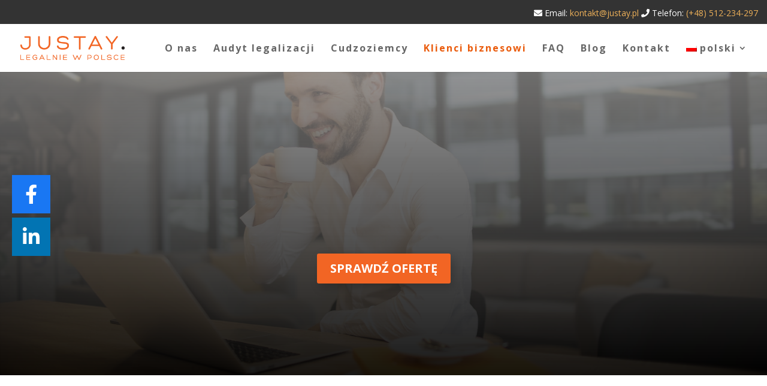

--- FILE ---
content_type: text/html; charset=UTF-8
request_url: https://justay.pl/klienci-biznesowi/
body_size: 32590
content:
<!DOCTYPE html>
<html lang="pl-PL">
<head>
	<meta charset="UTF-8" />
<meta http-equiv="X-UA-Compatible" content="IE=edge">
	<link rel="pingback" href="https://justay.pl/xmlrpc.php" />

	<script type="text/javascript">
		document.documentElement.className = 'js';
	</script>

	<link rel="preconnect" href="https://fonts.googleapis.com">
<link rel="preconnect" href="https://fonts.gstatic.com" crossorigin>
<link href="https://fonts.googleapis.com/css2?family=DM+Sans:ital,opsz,wght@0,9..40,100..1000;1,9..40,100..1000&display=swap" rel="stylesheet">

	<script src="https://web.cmp.usercentrics.eu/modules/autoblocker.js"></script><script id="usercentrics-cmp" data-settings-id="CZsD7hUqjEteDb" data-usercentrics="Usercentrics Consent Management Platform" src="https://web.cmp.usercentrics.eu/ui/loader.js" async></script><script type="text/javascript">
	window.dataLayer = window.dataLayer || [];

	function gtag() {
		dataLayer.push(arguments);
	}

	gtag("consent", "default", {
		ad_personalization: "denied",
		ad_storage: "denied",
		ad_user_data: "denied",
		analytics_storage: "denied",
		functionality_storage: "denied",
		personalization_storage: "denied",
		security_storage: "granted",
		wait_for_update: 500,
	});
	gtag("set", "ads_data_redaction", true);
	</script>
<meta name='robots' content='index, follow, max-image-preview:large, max-snippet:-1, max-video-preview:-1' />
<link rel="alternate" hreflang="pl" href="https://justay.pl/klienci-biznesowi/" />
<link rel="alternate" hreflang="en" href="https://justay.pl/en/klienci-biznesowi/" />
<link rel="alternate" hreflang="ru" href="https://justay.pl/ru/klienci-biznesowi/" />
<script type="text/javascript">
			let jqueryParams=[],jQuery=function(r){return jqueryParams=[...jqueryParams,r],jQuery},$=function(r){return jqueryParams=[...jqueryParams,r],$};window.jQuery=jQuery,window.$=jQuery;let customHeadScripts=!1;jQuery.fn=jQuery.prototype={},$.fn=jQuery.prototype={},jQuery.noConflict=function(r){if(window.jQuery)return jQuery=window.jQuery,$=window.jQuery,customHeadScripts=!0,jQuery.noConflict},jQuery.ready=function(r){jqueryParams=[...jqueryParams,r]},$.ready=function(r){jqueryParams=[...jqueryParams,r]},jQuery.load=function(r){jqueryParams=[...jqueryParams,r]},$.load=function(r){jqueryParams=[...jqueryParams,r]},jQuery.fn.ready=function(r){jqueryParams=[...jqueryParams,r]},$.fn.ready=function(r){jqueryParams=[...jqueryParams,r]};</script>
	<!-- This site is optimized with the Yoast SEO plugin v20.10 - https://yoast.com/wordpress/plugins/seo/ -->
	<title>Klienci biznesowi - Justay - Legalnie w Polsce</title>
	<link rel="canonical" href="https://justay.pl/klienci-biznesowi/" />
	<meta property="og:locale" content="pl_PL" />
	<meta property="og:type" content="article" />
	<meta property="og:title" content="Klienci biznesowi - Justay - Legalnie w Polsce" />
	<meta property="og:url" content="https://justay.pl/klienci-biznesowi/" />
	<meta property="og:site_name" content="Justay - Legalnie w Polsce" />
	<meta property="article:modified_time" content="2023-11-28T12:59:56+00:00" />
	<meta name="twitter:card" content="summary_large_image" />
	<meta name="twitter:label1" content="Szacowany czas czytania" />
	<meta name="twitter:data1" content="32 minuty" />
	<script type="application/ld+json" class="yoast-schema-graph">{"@context":"https://schema.org","@graph":[{"@type":"WebPage","@id":"https://justay.pl/klienci-biznesowi/","url":"https://justay.pl/klienci-biznesowi/","name":"Klienci biznesowi - Justay - Legalnie w Polsce","isPartOf":{"@id":"https://justay.pl/#website"},"datePublished":"2018-05-26T11:43:15+00:00","dateModified":"2023-11-28T12:59:56+00:00","breadcrumb":{"@id":"https://justay.pl/klienci-biznesowi/#breadcrumb"},"inLanguage":"pl-PL","potentialAction":[{"@type":"ReadAction","target":["https://justay.pl/klienci-biznesowi/"]}]},{"@type":"BreadcrumbList","@id":"https://justay.pl/klienci-biznesowi/#breadcrumb","itemListElement":[{"@type":"ListItem","position":1,"name":"Strona główna","item":"https://justay.pl/"},{"@type":"ListItem","position":2,"name":"Klienci biznesowi"}]},{"@type":"WebSite","@id":"https://justay.pl/#website","url":"https://justay.pl/","name":"Justay - Legalnie w Polsce","description":"Legalizacja pobytu cudzoziemców w Polsce","potentialAction":[{"@type":"SearchAction","target":{"@type":"EntryPoint","urlTemplate":"https://justay.pl/?s={search_term_string}"},"query-input":"required name=search_term_string"}],"inLanguage":"pl-PL"}]}</script>
	<!-- / Yoast SEO plugin. -->


<link rel='dns-prefetch' href='//cdn.jsdelivr.net' />
<link rel='dns-prefetch' href='//www.googletagmanager.com' />
<link rel='dns-prefetch' href='//use.fontawesome.com' />
<link rel='dns-prefetch' href='//fonts.googleapis.com' />
<link rel="alternate" type="application/rss+xml" title="Justay - Legalnie w Polsce &raquo; Kanał z wpisami" href="https://justay.pl/feed/" />
<meta content="Justay - Legalnie w Polsce v.1.0" name="generator"/><style id='wp-block-library-theme-inline-css' type='text/css'>
.wp-block-audio figcaption{color:#555;font-size:13px;text-align:center}.is-dark-theme .wp-block-audio figcaption{color:#ffffffa6}.wp-block-audio{margin:0 0 1em}.wp-block-code{border:1px solid #ccc;border-radius:4px;font-family:Menlo,Consolas,monaco,monospace;padding:.8em 1em}.wp-block-embed figcaption{color:#555;font-size:13px;text-align:center}.is-dark-theme .wp-block-embed figcaption{color:#ffffffa6}.wp-block-embed{margin:0 0 1em}.blocks-gallery-caption{color:#555;font-size:13px;text-align:center}.is-dark-theme .blocks-gallery-caption{color:#ffffffa6}.wp-block-image figcaption{color:#555;font-size:13px;text-align:center}.is-dark-theme .wp-block-image figcaption{color:#ffffffa6}.wp-block-image{margin:0 0 1em}.wp-block-pullquote{border-bottom:4px solid;border-top:4px solid;color:currentColor;margin-bottom:1.75em}.wp-block-pullquote cite,.wp-block-pullquote footer,.wp-block-pullquote__citation{color:currentColor;font-size:.8125em;font-style:normal;text-transform:uppercase}.wp-block-quote{border-left:.25em solid;margin:0 0 1.75em;padding-left:1em}.wp-block-quote cite,.wp-block-quote footer{color:currentColor;font-size:.8125em;font-style:normal;position:relative}.wp-block-quote.has-text-align-right{border-left:none;border-right:.25em solid;padding-left:0;padding-right:1em}.wp-block-quote.has-text-align-center{border:none;padding-left:0}.wp-block-quote.is-large,.wp-block-quote.is-style-large,.wp-block-quote.is-style-plain{border:none}.wp-block-search .wp-block-search__label{font-weight:700}.wp-block-search__button{border:1px solid #ccc;padding:.375em .625em}:where(.wp-block-group.has-background){padding:1.25em 2.375em}.wp-block-separator.has-css-opacity{opacity:.4}.wp-block-separator{border:none;border-bottom:2px solid;margin-left:auto;margin-right:auto}.wp-block-separator.has-alpha-channel-opacity{opacity:1}.wp-block-separator:not(.is-style-wide):not(.is-style-dots){width:100px}.wp-block-separator.has-background:not(.is-style-dots){border-bottom:none;height:1px}.wp-block-separator.has-background:not(.is-style-wide):not(.is-style-dots){height:2px}.wp-block-table{margin:0 0 1em}.wp-block-table td,.wp-block-table th{word-break:normal}.wp-block-table figcaption{color:#555;font-size:13px;text-align:center}.is-dark-theme .wp-block-table figcaption{color:#ffffffa6}.wp-block-video figcaption{color:#555;font-size:13px;text-align:center}.is-dark-theme .wp-block-video figcaption{color:#ffffffa6}.wp-block-video{margin:0 0 1em}.wp-block-template-part.has-background{margin-bottom:0;margin-top:0;padding:1.25em 2.375em}
</style>
<style id='global-styles-inline-css' type='text/css'>
body{--wp--preset--color--black: #000000;--wp--preset--color--cyan-bluish-gray: #abb8c3;--wp--preset--color--white: #ffffff;--wp--preset--color--pale-pink: #f78da7;--wp--preset--color--vivid-red: #cf2e2e;--wp--preset--color--luminous-vivid-orange: #ff6900;--wp--preset--color--luminous-vivid-amber: #fcb900;--wp--preset--color--light-green-cyan: #7bdcb5;--wp--preset--color--vivid-green-cyan: #00d084;--wp--preset--color--pale-cyan-blue: #8ed1fc;--wp--preset--color--vivid-cyan-blue: #0693e3;--wp--preset--color--vivid-purple: #9b51e0;--wp--preset--gradient--vivid-cyan-blue-to-vivid-purple: linear-gradient(135deg,rgba(6,147,227,1) 0%,rgb(155,81,224) 100%);--wp--preset--gradient--light-green-cyan-to-vivid-green-cyan: linear-gradient(135deg,rgb(122,220,180) 0%,rgb(0,208,130) 100%);--wp--preset--gradient--luminous-vivid-amber-to-luminous-vivid-orange: linear-gradient(135deg,rgba(252,185,0,1) 0%,rgba(255,105,0,1) 100%);--wp--preset--gradient--luminous-vivid-orange-to-vivid-red: linear-gradient(135deg,rgba(255,105,0,1) 0%,rgb(207,46,46) 100%);--wp--preset--gradient--very-light-gray-to-cyan-bluish-gray: linear-gradient(135deg,rgb(238,238,238) 0%,rgb(169,184,195) 100%);--wp--preset--gradient--cool-to-warm-spectrum: linear-gradient(135deg,rgb(74,234,220) 0%,rgb(151,120,209) 20%,rgb(207,42,186) 40%,rgb(238,44,130) 60%,rgb(251,105,98) 80%,rgb(254,248,76) 100%);--wp--preset--gradient--blush-light-purple: linear-gradient(135deg,rgb(255,206,236) 0%,rgb(152,150,240) 100%);--wp--preset--gradient--blush-bordeaux: linear-gradient(135deg,rgb(254,205,165) 0%,rgb(254,45,45) 50%,rgb(107,0,62) 100%);--wp--preset--gradient--luminous-dusk: linear-gradient(135deg,rgb(255,203,112) 0%,rgb(199,81,192) 50%,rgb(65,88,208) 100%);--wp--preset--gradient--pale-ocean: linear-gradient(135deg,rgb(255,245,203) 0%,rgb(182,227,212) 50%,rgb(51,167,181) 100%);--wp--preset--gradient--electric-grass: linear-gradient(135deg,rgb(202,248,128) 0%,rgb(113,206,126) 100%);--wp--preset--gradient--midnight: linear-gradient(135deg,rgb(2,3,129) 0%,rgb(40,116,252) 100%);--wp--preset--font-size--small: 13px;--wp--preset--font-size--medium: 20px;--wp--preset--font-size--large: 36px;--wp--preset--font-size--x-large: 42px;--wp--preset--spacing--20: 0.44rem;--wp--preset--spacing--30: 0.67rem;--wp--preset--spacing--40: 1rem;--wp--preset--spacing--50: 1.5rem;--wp--preset--spacing--60: 2.25rem;--wp--preset--spacing--70: 3.38rem;--wp--preset--spacing--80: 5.06rem;--wp--preset--shadow--natural: 6px 6px 9px rgba(0, 0, 0, 0.2);--wp--preset--shadow--deep: 12px 12px 50px rgba(0, 0, 0, 0.4);--wp--preset--shadow--sharp: 6px 6px 0px rgba(0, 0, 0, 0.2);--wp--preset--shadow--outlined: 6px 6px 0px -3px rgba(255, 255, 255, 1), 6px 6px rgba(0, 0, 0, 1);--wp--preset--shadow--crisp: 6px 6px 0px rgba(0, 0, 0, 1);}body { margin: 0;--wp--style--global--content-size: 823px;--wp--style--global--wide-size: 1080px; }.wp-site-blocks > .alignleft { float: left; margin-right: 2em; }.wp-site-blocks > .alignright { float: right; margin-left: 2em; }.wp-site-blocks > .aligncenter { justify-content: center; margin-left: auto; margin-right: auto; }:where(.is-layout-flex){gap: 0.5em;}:where(.is-layout-grid){gap: 0.5em;}body .is-layout-flow > .alignleft{float: left;margin-inline-start: 0;margin-inline-end: 2em;}body .is-layout-flow > .alignright{float: right;margin-inline-start: 2em;margin-inline-end: 0;}body .is-layout-flow > .aligncenter{margin-left: auto !important;margin-right: auto !important;}body .is-layout-constrained > .alignleft{float: left;margin-inline-start: 0;margin-inline-end: 2em;}body .is-layout-constrained > .alignright{float: right;margin-inline-start: 2em;margin-inline-end: 0;}body .is-layout-constrained > .aligncenter{margin-left: auto !important;margin-right: auto !important;}body .is-layout-constrained > :where(:not(.alignleft):not(.alignright):not(.alignfull)){max-width: var(--wp--style--global--content-size);margin-left: auto !important;margin-right: auto !important;}body .is-layout-constrained > .alignwide{max-width: var(--wp--style--global--wide-size);}body .is-layout-flex{display: flex;}body .is-layout-flex{flex-wrap: wrap;align-items: center;}body .is-layout-flex > *{margin: 0;}body .is-layout-grid{display: grid;}body .is-layout-grid > *{margin: 0;}body{padding-top: 0px;padding-right: 0px;padding-bottom: 0px;padding-left: 0px;}a:where(:not(.wp-element-button)){text-decoration: underline;}.wp-element-button, .wp-block-button__link{background-color: #32373c;border-width: 0;color: #fff;font-family: inherit;font-size: inherit;line-height: inherit;padding: calc(0.667em + 2px) calc(1.333em + 2px);text-decoration: none;}.has-black-color{color: var(--wp--preset--color--black) !important;}.has-cyan-bluish-gray-color{color: var(--wp--preset--color--cyan-bluish-gray) !important;}.has-white-color{color: var(--wp--preset--color--white) !important;}.has-pale-pink-color{color: var(--wp--preset--color--pale-pink) !important;}.has-vivid-red-color{color: var(--wp--preset--color--vivid-red) !important;}.has-luminous-vivid-orange-color{color: var(--wp--preset--color--luminous-vivid-orange) !important;}.has-luminous-vivid-amber-color{color: var(--wp--preset--color--luminous-vivid-amber) !important;}.has-light-green-cyan-color{color: var(--wp--preset--color--light-green-cyan) !important;}.has-vivid-green-cyan-color{color: var(--wp--preset--color--vivid-green-cyan) !important;}.has-pale-cyan-blue-color{color: var(--wp--preset--color--pale-cyan-blue) !important;}.has-vivid-cyan-blue-color{color: var(--wp--preset--color--vivid-cyan-blue) !important;}.has-vivid-purple-color{color: var(--wp--preset--color--vivid-purple) !important;}.has-black-background-color{background-color: var(--wp--preset--color--black) !important;}.has-cyan-bluish-gray-background-color{background-color: var(--wp--preset--color--cyan-bluish-gray) !important;}.has-white-background-color{background-color: var(--wp--preset--color--white) !important;}.has-pale-pink-background-color{background-color: var(--wp--preset--color--pale-pink) !important;}.has-vivid-red-background-color{background-color: var(--wp--preset--color--vivid-red) !important;}.has-luminous-vivid-orange-background-color{background-color: var(--wp--preset--color--luminous-vivid-orange) !important;}.has-luminous-vivid-amber-background-color{background-color: var(--wp--preset--color--luminous-vivid-amber) !important;}.has-light-green-cyan-background-color{background-color: var(--wp--preset--color--light-green-cyan) !important;}.has-vivid-green-cyan-background-color{background-color: var(--wp--preset--color--vivid-green-cyan) !important;}.has-pale-cyan-blue-background-color{background-color: var(--wp--preset--color--pale-cyan-blue) !important;}.has-vivid-cyan-blue-background-color{background-color: var(--wp--preset--color--vivid-cyan-blue) !important;}.has-vivid-purple-background-color{background-color: var(--wp--preset--color--vivid-purple) !important;}.has-black-border-color{border-color: var(--wp--preset--color--black) !important;}.has-cyan-bluish-gray-border-color{border-color: var(--wp--preset--color--cyan-bluish-gray) !important;}.has-white-border-color{border-color: var(--wp--preset--color--white) !important;}.has-pale-pink-border-color{border-color: var(--wp--preset--color--pale-pink) !important;}.has-vivid-red-border-color{border-color: var(--wp--preset--color--vivid-red) !important;}.has-luminous-vivid-orange-border-color{border-color: var(--wp--preset--color--luminous-vivid-orange) !important;}.has-luminous-vivid-amber-border-color{border-color: var(--wp--preset--color--luminous-vivid-amber) !important;}.has-light-green-cyan-border-color{border-color: var(--wp--preset--color--light-green-cyan) !important;}.has-vivid-green-cyan-border-color{border-color: var(--wp--preset--color--vivid-green-cyan) !important;}.has-pale-cyan-blue-border-color{border-color: var(--wp--preset--color--pale-cyan-blue) !important;}.has-vivid-cyan-blue-border-color{border-color: var(--wp--preset--color--vivid-cyan-blue) !important;}.has-vivid-purple-border-color{border-color: var(--wp--preset--color--vivid-purple) !important;}.has-vivid-cyan-blue-to-vivid-purple-gradient-background{background: var(--wp--preset--gradient--vivid-cyan-blue-to-vivid-purple) !important;}.has-light-green-cyan-to-vivid-green-cyan-gradient-background{background: var(--wp--preset--gradient--light-green-cyan-to-vivid-green-cyan) !important;}.has-luminous-vivid-amber-to-luminous-vivid-orange-gradient-background{background: var(--wp--preset--gradient--luminous-vivid-amber-to-luminous-vivid-orange) !important;}.has-luminous-vivid-orange-to-vivid-red-gradient-background{background: var(--wp--preset--gradient--luminous-vivid-orange-to-vivid-red) !important;}.has-very-light-gray-to-cyan-bluish-gray-gradient-background{background: var(--wp--preset--gradient--very-light-gray-to-cyan-bluish-gray) !important;}.has-cool-to-warm-spectrum-gradient-background{background: var(--wp--preset--gradient--cool-to-warm-spectrum) !important;}.has-blush-light-purple-gradient-background{background: var(--wp--preset--gradient--blush-light-purple) !important;}.has-blush-bordeaux-gradient-background{background: var(--wp--preset--gradient--blush-bordeaux) !important;}.has-luminous-dusk-gradient-background{background: var(--wp--preset--gradient--luminous-dusk) !important;}.has-pale-ocean-gradient-background{background: var(--wp--preset--gradient--pale-ocean) !important;}.has-electric-grass-gradient-background{background: var(--wp--preset--gradient--electric-grass) !important;}.has-midnight-gradient-background{background: var(--wp--preset--gradient--midnight) !important;}.has-small-font-size{font-size: var(--wp--preset--font-size--small) !important;}.has-medium-font-size{font-size: var(--wp--preset--font-size--medium) !important;}.has-large-font-size{font-size: var(--wp--preset--font-size--large) !important;}.has-x-large-font-size{font-size: var(--wp--preset--font-size--x-large) !important;}
.wp-block-navigation a:where(:not(.wp-element-button)){color: inherit;}
:where(.wp-block-post-template.is-layout-flex){gap: 1.25em;}:where(.wp-block-post-template.is-layout-grid){gap: 1.25em;}
:where(.wp-block-columns.is-layout-flex){gap: 2em;}:where(.wp-block-columns.is-layout-grid){gap: 2em;}
.wp-block-pullquote{font-size: 1.5em;line-height: 1.6;}
</style>
<link rel='stylesheet' id='contact-form-7-css' href='https://justay.pl/wp-content/plugins/contact-form-7/includes/css/styles.css?ver=5.9.5' type='text/css' media='all' />
<link rel='stylesheet' id='wpsr_main_css-css' href='https://justay.pl/wp-content/plugins/wp-socializer/public/css/wpsr.min.css?ver=7.5' type='text/css' media='all' />
<link rel='stylesheet' id='wpsr_fa_icons-css' href='https://use.fontawesome.com/releases/v5.15.3/css/all.css?ver=7.5' type='text/css' media='all' />
<link rel='stylesheet' id='wpml-menu-item-0-css' href='//justay.pl/wp-content/plugins/2sitepress-multilingual-cms/templates/language-switchers/menu-item/style.css?ver=1' type='text/css' media='all' />
<style id='wpml-menu-item-0-inline-css' type='text/css'>
.wpml-ls-slot-2.wpml-ls-current-language, .wpml-ls-slot-2.wpml-ls-current-language a, .wpml-ls-slot-2.wpml-ls-current-language a:visited{color:#0a0a0a;}.wpml-ls-slot-2.wpml-ls-current-language:hover, .wpml-ls-slot-2.wpml-ls-current-language:hover a, .wpml-ls-slot-2.wpml-ls-current-language a:hover{color:#282828;}
</style>
<link rel='stylesheet' id='wppopups-base-css' href='https://justay.pl/wp-content/plugins/wp-popups-lite/src/assets/css/wppopups-base.css?ver=2.1.5.1' type='text/css' media='all' />
<link rel='stylesheet' id='et-divi-open-sans-css' href='https://fonts.googleapis.com/css?family=Open+Sans:300italic,400italic,600italic,700italic,800italic,400,300,600,700,800&#038;subset=latin,latin-ext&#038;display=swap' type='text/css' media='all' />
<link rel='stylesheet' id='et-builder-googlefonts-cached-css' href='https://fonts.googleapis.com/css?family=Lato:100,100italic,300,300italic,regular,italic,700,700italic,900,900italic&#038;subset=latin,latin-ext&#038;display=swap' type='text/css' media='all' />
<link rel='stylesheet' id='popup-maker-site-css' href='//justay.pl/wp-content/uploads/pum/pum-site-styles.css?generated=1688484234&#038;ver=1.18.1' type='text/css' media='all' />
<link rel='stylesheet' id='divi-style-parent-css' href='https://justay.pl/wp-content/themes/Divi/style-static.min.css?ver=4.21.1' type='text/css' media='all' />
<link rel='stylesheet' id='divi-style-pum-css' href='https://justay.pl/wp-content/themes/justay-legalnie-w-polsce/style.css?ver=4.21.1' type='text/css' media='all' />

<!-- Fragment znacznika Google (gtag.js) dodany przez Site Kit -->
<!-- Fragment reklamy Google dodany przez Site Kit -->
<script type="text/javascript" src="https://www.googletagmanager.com/gtag/js?id=AW-11227629880" id="google_gtagjs-js" async></script>
<script type="text/javascript" id="google_gtagjs-js-after">
/* <![CDATA[ */
window.dataLayer = window.dataLayer || [];function gtag(){dataLayer.push(arguments);}
gtag("js", new Date());
gtag("set", "developer_id.dZTNiMT", true);
gtag("config", "AW-11227629880");
 window._googlesitekit = window._googlesitekit || {}; window._googlesitekit.throttledEvents = []; window._googlesitekit.gtagEvent = (name, data) => { var key = JSON.stringify( { name, data } ); if ( !! window._googlesitekit.throttledEvents[ key ] ) { return; } window._googlesitekit.throttledEvents[ key ] = true; setTimeout( () => { delete window._googlesitekit.throttledEvents[ key ]; }, 5 ); gtag( "event", name, { ...data, event_source: "site-kit" } ); }; 
/* ]]> */
</script>
<link rel="https://api.w.org/" href="https://justay.pl/wp-json/" /><link rel="alternate" type="application/json" href="https://justay.pl/wp-json/wp/v2/pages/57" /><link rel="EditURI" type="application/rsd+xml" title="RSD" href="https://justay.pl/xmlrpc.php?rsd" />
<meta name="generator" content="WordPress 6.5.7" />
<link rel='shortlink' href='https://justay.pl/?p=57' />
<link rel="alternate" type="application/json+oembed" href="https://justay.pl/wp-json/oembed/1.0/embed?url=https%3A%2F%2Fjustay.pl%2Fklienci-biznesowi%2F" />
<link rel="alternate" type="text/xml+oembed" href="https://justay.pl/wp-json/oembed/1.0/embed?url=https%3A%2F%2Fjustay.pl%2Fklienci-biznesowi%2F&#038;format=xml" />
<meta name="generator" content="WPML ver:4.3.6 stt:1,40,45;" />
<meta name="generator" content="Site Kit by Google 1.165.0" /><meta name="viewport" content="width=device-width, initial-scale=1.0, maximum-scale=1.0, user-scalable=0" />
<!-- Fragment Menedżera znaczników Google dodany przez Site Kit -->
<script type="text/javascript">
/* <![CDATA[ */

			( function( w, d, s, l, i ) {
				w[l] = w[l] || [];
				w[l].push( {'gtm.start': new Date().getTime(), event: 'gtm.js'} );
				var f = d.getElementsByTagName( s )[0],
					j = d.createElement( s ), dl = l != 'dataLayer' ? '&l=' + l : '';
				j.async = true;
				j.src = 'https://www.googletagmanager.com/gtm.js?id=' + i + dl;
				f.parentNode.insertBefore( j, f );
			} )( window, document, 'script', 'dataLayer', 'GTM-5BZZDJ6' );
			
/* ]]> */
</script>

<!-- Zakończ fragment Menedżera znaczników Google dodany przez Site Kit -->
<link href="//maxcdn.bootstrapcdn.com/font-awesome/4.2.0/css/font-awesome.min.css" rel="stylesheet">
<meta name="google-site-verification" content="Vzzx5P1vOYnv1lMh2gQv29MoHo2YtAYyq6AoIExPbKQ">

<link rel="preconnect" href="https://fonts.googleapis.com">
<link rel="preconnect" href="https://fonts.gstatic.com" crossorigin>
<link href="https://fonts.googleapis.com/css2?family=DM+Sans:ital,opsz,wght@0,9..40,100..1000;1,9..40,100..1000&amp;display=swap" rel="stylesheet">


<!-- Facebook Pixel Code -->
<script>
  !function(f,b,e,v,n,t,s)
  {if(f.fbq)return;n=f.fbq=function(){n.callMethod?
  n.callMethod.apply(n,arguments):n.queue.push(arguments)};
  if(!f._fbq)f._fbq=n;n.push=n;n.loaded=!0;n.version='2.0';
  n.queue=[];t=b.createElement(e);t.async=!0;
  t.src=v;s=b.getElementsByTagName(e)[0];
  s.parentNode.insertBefore(t,s)}(window, document,'script',
  'https://connect.facebook.net/en_US/fbevents.js');
  fbq('init', '889300031545624');
  fbq('track', 'PageView');
</script>
<noscript><img height="1" width="1" style="display:none" src="https://www.facebook.com/tr?id=889300031545624&amp;ev=PageView&amp;noscript=1"></noscript>
<!-- End Facebook Pixel Code -->
<link rel="icon" href="https://justay.pl/wp-content/uploads/2018/08/cropped-justay-favicon-32x32.png" sizes="32x32" />
<link rel="icon" href="https://justay.pl/wp-content/uploads/2018/08/cropped-justay-favicon-192x192.png" sizes="192x192" />
<link rel="apple-touch-icon" href="https://justay.pl/wp-content/uploads/2018/08/cropped-justay-favicon-180x180.png" />
<meta name="msapplication-TileImage" content="https://justay.pl/wp-content/uploads/2018/08/cropped-justay-favicon-270x270.png" />
<link rel="stylesheet" id="et-core-unified-57-cached-inline-styles" href="https://justay.pl/wp-content/et-cache/57/et-core-unified-57.min.css?ver=1768770881" /><link rel="stylesheet" id="et-core-unified-deferred-57-cached-inline-styles" href="https://justay.pl/wp-content/et-cache/57/et-core-unified-deferred-57.min.css?ver=1768770881" /></head>
<body class="page-template-default page page-id-57 et_color_scheme_orange et_pb_button_helper_class et_fullwidth_nav et_fixed_nav et_show_nav et_primary_nav_dropdown_animation_fade et_secondary_nav_dropdown_animation_fade et_header_style_left et_pb_footer_columns4 et_cover_background et_pb_gutter osx et_pb_gutters3 et_pb_pagebuilder_layout et_smooth_scroll et_no_sidebar et_divi_theme et-db">
		<!-- Fragment Menedżera znaczników Google (noscript) dodany przez Site Kit -->
		<noscript>
			<iframe src="https://www.googletagmanager.com/ns.html?id=GTM-5BZZDJ6" height="0" width="0" style="display:none;visibility:hidden"></iframe>
		</noscript>
		<!-- Zakończ fragment Menedżera znaczników Google (noscript) dodany przez Site Kit -->
		<div class="custom-container">
            <div id="topbar">
                <div class="topbar-content">
                    <div class="contact-info">
                        <span class="dane"><i class="fas fa-envelope"></i> Email: <a href="mailto:kontakt@justay.pl">kontakt@justay.pl</a></span>
                        <span class="dane"><i class="fas fa-phone"></i> Telefon: <a href="tel:(+48) 512-234-297">(+48) 512-234-297</a></span>
                    </div>
                </div>
            </div>
        </div>	<div id="page-container">

	
	
			<header id="main-header" data-height-onload="66">
			<div class="container clearfix et_menu_container">
							<div class="logo_container">
					<span class="logo_helper"></span>
					<a href="https://justay.pl/">
						<img src="https://justay.pl//wp-content/uploads/2018/06/Logo_Claim-12.png" width="93" height="43" alt="Justay - Legalnie w Polsce" id="logo" data-height-percentage="50" />
					</a>
				</div>
							<div id="et-top-navigation" data-height="66" data-fixed-height="40">
											<nav id="top-menu-nav">
						<ul id="top-menu" class="nav"><li id="menu-item-407" class="menu-item menu-item-type-custom menu-item-object-custom menu-item-home menu-item-407"><a href="https://justay.pl/#o-nas">O nas</a></li>
<li id="menu-item-1856" class="menu-item menu-item-type-post_type menu-item-object-page menu-item-1856"><a target="_blank" rel="noopener" href="https://justay.pl/audyt-legalizacji/">Audyt legalizacji</a></li>
<li id="menu-item-72" class="menu-item menu-item-type-post_type menu-item-object-page menu-item-72"><a href="https://justay.pl/klienci-indywidualni/">Cudzoziemcy</a></li>
<li id="menu-item-71" class="menu-item menu-item-type-post_type menu-item-object-page current-menu-item page_item page-item-57 current_page_item menu-item-71"><a href="https://justay.pl/klienci-biznesowi/" aria-current="page">Klienci biznesowi</a></li>
<li id="menu-item-421" class="menu-item menu-item-type-post_type menu-item-object-page menu-item-421"><a href="https://justay.pl/faq/">FAQ</a></li>
<li id="menu-item-663" class="menu-item menu-item-type-post_type menu-item-object-page menu-item-663"><a href="https://justay.pl/blog/">Blog</a></li>
<li id="menu-item-68" class="menu-item menu-item-type-post_type menu-item-object-page menu-item-68"><a href="https://justay.pl/kontakt/">Kontakt</a></li>
<li id="menu-item-wpml-ls-2-pl" class="menu-item wpml-ls-slot-2 wpml-ls-item wpml-ls-item-pl wpml-ls-current-language wpml-ls-menu-item wpml-ls-first-item menu-item-type-wpml_ls_menu_item menu-item-object-wpml_ls_menu_item menu-item-has-children menu-item-wpml-ls-2-pl"><a title="polski" href="https://justay.pl/klienci-biznesowi/"><img class="wpml-ls-flag" src="https://justay.pl/wp-content/plugins/2sitepress-multilingual-cms/res/flags/pl.png" alt=""><span class="wpml-ls-display">polski</span></a>
<ul class="sub-menu">
	<li id="menu-item-wpml-ls-2-en" class="menu-item wpml-ls-slot-2 wpml-ls-item wpml-ls-item-en wpml-ls-menu-item menu-item-type-wpml_ls_menu_item menu-item-object-wpml_ls_menu_item menu-item-wpml-ls-2-en"><a title="angielski" href="https://justay.pl/en/klienci-biznesowi/"><img class="wpml-ls-flag" src="https://justay.pl/wp-content/plugins/2sitepress-multilingual-cms/res/flags/en.png" alt=""><span class="wpml-ls-display">angielski</span></a></li>
	<li id="menu-item-wpml-ls-2-ru" class="menu-item wpml-ls-slot-2 wpml-ls-item wpml-ls-item-ru wpml-ls-menu-item wpml-ls-last-item menu-item-type-wpml_ls_menu_item menu-item-object-wpml_ls_menu_item menu-item-wpml-ls-2-ru"><a title="rosyjski" href="https://justay.pl/ru/klienci-biznesowi/"><img class="wpml-ls-flag" src="https://justay.pl/wp-content/plugins/2sitepress-multilingual-cms/res/flags/ru.png" alt=""><span class="wpml-ls-display">rosyjski</span></a></li>
</ul>
</li>
</ul>						</nav>
					
					
					
					
					<div id="et_mobile_nav_menu">
				<div class="mobile_nav closed">
					<span class="select_page">Zaznacz stronę</span>
					<span class="mobile_menu_bar mobile_menu_bar_toggle"></span>
				</div>
			</div>				</div> <!-- #et-top-navigation -->
			</div> <!-- .container -->
					</header> <!-- #main-header -->
			<div id="et-main-area">
	
<div id="main-content">


			
				<article id="post-57" class="post-57 page type-page status-publish hentry">

				
					<div class="entry-content">
					<div class="et-l et-l--post">
			<div class="et_builder_inner_content et_pb_gutters3">
		<div class="et_pb_section et_pb_section_21 et_pb_with_background et_section_regular" >
				
				
				
				
				
				
				<div class="et_pb_row et_pb_row_56 btn-inline">
				<div class="et_pb_column et_pb_column_4_4 et_pb_column_42  et_pb_css_mix_blend_mode_passthrough et-last-child">
				
				
				
				
				<div class="et_pb_module et_pb_text et_pb_text_42 et_animated  et_pb_text_align_left et_pb_bg_layout_dark">
				
				
				
				
				<div class="et_pb_text_inner"><h1 style="text-align: center;">Oferta dla firm</h1>
<p style="text-align: center;"><span style="color: #ffffff;"><strong>Przeraża Cię wszechobecna biurokracja? Masz dosyć uciążliwych procedur i wolisz skupić się <span style="color: #ffffff;">wyłącznie na rozwoju swojego biznesu</span>?<br /><span style="color: #f26524;"><span style="color: #ffffff;">Jeżeli tak to</span></span><span style="text-decoration: underline;"><span style="color: #f26524; text-decoration: underline;"> jesteś </span><span style="color: #f26524; text-decoration: underline;"> we właściwym miejscu!</span></span></strong></span></p></div>
			</div><div class="et_pb_button_module_wrapper et_pb_button_21_wrapper et_pb_button_alignment_center et_pb_module ">
				<a class="et_pb_button et_pb_button_21 et_hover_enabled et_pb_bg_layout_light" href="#oferta" data-icon="&#x37;">SPRAWDŹ OFERTĘ</a>
			</div>
			</div>
				
				
				
				
			</div>
				
				
			</div><div class="et_pb_section et_pb_section_22 et_section_regular" >
				
				
				
				
				
				
				<div class="et_pb_with_border et_pb_row et_pb_row_57 et_animated et_pb_gutters1">
				<div class="et_pb_column et_pb_column_1_4 et_pb_column_43  et_pb_css_mix_blend_mode_passthrough">
				
				
				
				
				<div class="et_pb_module et_pb_number_counter et_pb_number_counter_0  et_pb_text_align_center et_pb_bg_layout_light et_pb_with_title" data-number-value="20" data-number-separator="">
				
				
				
				
				<div class="percent" ><p><span class="percent-value"></span><span class="percent-sign"></span></p></div>
				<h3 class="title">Lat na rynku pracy</h3>
			</div>
			</div><div class="et_pb_column et_pb_column_1_4 et_pb_column_44  et_pb_css_mix_blend_mode_passthrough">
				
				
				
				
				<div class="et_pb_module et_pb_number_counter et_pb_number_counter_1  et_pb_text_align_center et_pb_bg_layout_light et_pb_with_title" data-number-value="8" data-number-separator="">
				
				
				
				
				<div class="percent" ><p><span class="percent-value"></span><span class="percent-sign"></span></p></div>
				<h3 class="title">Biur regionalnych</h3>
			</div>
			</div><div class="et_pb_column et_pb_column_1_4 et_pb_column_45  et_pb_css_mix_blend_mode_passthrough">
				
				
				
				
				<div class="et_pb_module et_pb_number_counter et_pb_number_counter_2  et_pb_text_align_center et_pb_bg_layout_light et_pb_with_title" data-number-value="15" data-number-separator="">
				
				
				
				
				<div class="percent" ><p><span class="percent-value"></span><span class="percent-sign"></span></p></div>
				<h3 class="title">Koordynatorów regionalnych</h3>
			</div>
			</div><div class="et_pb_column et_pb_column_1_4 et_pb_column_46  et_pb_css_mix_blend_mode_passthrough et-last-child">
				
				
				
				
				<div class="et_pb_module et_pb_number_counter et_pb_number_counter_3  et_pb_text_align_center et_pb_bg_layout_light et_pb_with_title" data-number-value="31827" data-number-separator="">
				
				
				
				
				<div class="percent" ><p><span class="percent-value"></span><span class="percent-sign"></span></p></div>
				<h3 class="title">Wniosków rocznie</h3>
			</div>
			</div>
				
				
				
				
			</div>
				
				
			</div><div id="oferta" class="et_pb_section et_pb_section_23 et_pb_with_background et_section_regular" >
				
				
				
				
				
				
				<div class="et_pb_row et_pb_row_58">
				<div class="et_pb_column et_pb_column_4_4 et_pb_column_47  et_pb_css_mix_blend_mode_passthrough et-last-child">
				
				
				
				
				<div class="et_pb_module et_pb_text et_pb_text_43  et_pb_text_align_center et_pb_bg_layout_light">
				
				
				
				
				<div class="et_pb_text_inner"><h2>Zobacz, co możemy dla Ciebie zrobić:</h2></div>
			</div>
			</div>
				
				
				
				
			</div><div class="et_pb_row et_pb_row_59 et_pb_equal_columns et_pb_gutters2">
				<div class="et_pb_column et_pb_column_1_4 et_pb_column_48  et_pb_css_mix_blend_mode_passthrough">
				
				
				
				
				<div class="et_pb_module et_pb_blurb et_pb_blurb_0 popmake-legalizowanie-pracy  et_pb_text_align_center  et_pb_blurb_position_top et_pb_bg_layout_light">
				
				
				
				
				<div class="et_pb_blurb_content">
					<div class="et_pb_main_blurb_image"><span class="et_pb_image_wrap et_pb_only_image_mode_wrap"><img decoding="async" src="https://justay.pl//wp-content/uploads/2018/07/Legalizacja-pracy.svg" alt="" class="et-waypoint et_pb_animation_off et_pb_animation_off_tablet et_pb_animation_off_phone" /></span></div>
					<div class="et_pb_blurb_container">
						<h4 class="et_pb_module_header"><span>Legalizacja pracy</span></h4>
						
					</div>
				</div>
			</div>
			</div><div class="et_pb_column et_pb_column_1_4 et_pb_column_49  et_pb_css_mix_blend_mode_passthrough">
				
				
				
				
				<div class="et_pb_module et_pb_blurb et_pb_blurb_1 popmake-rekrutacja  et_pb_text_align_center  et_pb_blurb_position_top et_pb_bg_layout_light">
				
				
				
				
				<div class="et_pb_blurb_content">
					<div class="et_pb_main_blurb_image"><span class="et_pb_image_wrap et_pb_only_image_mode_wrap"><img decoding="async" src="https://justay.pl//wp-content/uploads/2018/07/Rekrutacja-pracowników-szyta-na-miarę.svg" alt="" class="et-waypoint et_pb_animation_off et_pb_animation_off_tablet et_pb_animation_off_phone" /></span></div>
					<div class="et_pb_blurb_container">
						<h4 class="et_pb_module_header"><span>REKRUTACJA PRACOWNIKÓW SZYTA NA MIARĘ</span></h4>
						
					</div>
				</div>
			</div>
			</div><div class="et_pb_column et_pb_column_1_4 et_pb_column_50  et_pb_css_mix_blend_mode_passthrough">
				
				
				
				
				<div class="et_pb_module et_pb_blurb et_pb_blurb_2 popmake-obsluga-kadrowa-placowa-cudzoziemcow  et_pb_text_align_center  et_pb_blurb_position_top et_pb_bg_layout_light">
				
				
				
				
				<div class="et_pb_blurb_content">
					<div class="et_pb_main_blurb_image"><span class="et_pb_image_wrap et_pb_only_image_mode_wrap"><img decoding="async" src="https://justay.pl//wp-content/uploads/2018/07/Obsługa-kadrowo-płacowa.svg" alt="" class="et-waypoint et_pb_animation_off et_pb_animation_off_tablet et_pb_animation_off_phone" /></span></div>
					<div class="et_pb_blurb_container">
						<h4 class="et_pb_module_header"><span>OBSŁUGA KADROWO PŁACOWA</span></h4>
						
					</div>
				</div>
			</div>
			</div><div class="et_pb_column et_pb_column_1_4 et_pb_column_51  et_pb_css_mix_blend_mode_passthrough et-last-child">
				
				
				
				
				<div class="et_pb_module et_pb_blurb et_pb_blurb_3 popmake-obsluga-cudzoziemcow-w-polsce  et_pb_text_align_center  et_pb_blurb_position_top et_pb_bg_layout_light">
				
				
				
				
				<div class="et_pb_blurb_content">
					<div class="et_pb_main_blurb_image"><span class="et_pb_image_wrap et_pb_only_image_mode_wrap"><img decoding="async" src="https://justay.pl//wp-content/uploads/2018/07/Obsługa-cudzoziemców-w-Polsce.svg" alt="" class="et-waypoint et_pb_animation_off et_pb_animation_off_tablet et_pb_animation_off_phone" /></span></div>
					<div class="et_pb_blurb_container">
						<h4 class="et_pb_module_header"><span>OBSŁUGA CUDZOZIEMCÓW W POLSCE</span></h4>
						
					</div>
				</div>
			</div>
			</div>
				
				
				
				
			</div><div class="et_pb_row et_pb_row_60 et_pb_equal_columns et_pb_gutters2">
				<div class="et_pb_column et_pb_column_1_4 et_pb_column_52  et_pb_css_mix_blend_mode_passthrough">
				
				
				
				
				<div class="et_pb_module et_pb_blurb et_pb_blurb_4 popmake-audyty  et_pb_text_align_center  et_pb_blurb_position_top et_pb_bg_layout_light">
				
				
				
				
				<div class="et_pb_blurb_content">
					<div class="et_pb_main_blurb_image"><span class="et_pb_image_wrap et_pb_only_image_mode_wrap"><img decoding="async" src="https://justay.pl//wp-content/uploads/2018/07/Audyty-prawidłowości-zatrudnienia.svg" alt="" class="et-waypoint et_pb_animation_off et_pb_animation_off_tablet et_pb_animation_off_phone" /></span></div>
					<div class="et_pb_blurb_container">
						<h4 class="et_pb_module_header"><span>AUDYTY PRAWIDŁOWOŚCI ZATRUDNIANIA CUDZOZIEMCÓW</span></h4>
						
					</div>
				</div>
			</div>
			</div><div class="et_pb_column et_pb_column_1_4 et_pb_column_53  et_pb_css_mix_blend_mode_passthrough">
				
				
				
				
				<div class="et_pb_module et_pb_blurb et_pb_blurb_5 popmake-kontrole-pip-i-strazy-granicznej  et_pb_text_align_center  et_pb_blurb_position_top et_pb_bg_layout_light">
				
				
				
				
				<div class="et_pb_blurb_content">
					<div class="et_pb_main_blurb_image"><span class="et_pb_image_wrap et_pb_only_image_mode_wrap"><img decoding="async" src="https://justay.pl//wp-content/uploads/2018/07/Kontrole-PIP-straży-granicznej.svg" alt="" class="et-waypoint et_pb_animation_off et_pb_animation_off_tablet et_pb_animation_off_phone" /></span></div>
					<div class="et_pb_blurb_container">
						<h4 class="et_pb_module_header"><span>KONTROLE PIP STRAŻY GRANICZNEJ</span></h4>
						
					</div>
				</div>
			</div>
			</div><div class="et_pb_column et_pb_column_1_4 et_pb_column_54  et_pb_css_mix_blend_mode_passthrough">
				
				
				
				
				<div class="et_pb_module et_pb_blurb et_pb_blurb_6 popmake-391  et_pb_text_align_center  et_pb_blurb_position_top et_pb_bg_layout_light">
				
				
				
				
				<div class="et_pb_blurb_content">
					<div class="et_pb_main_blurb_image"><span class="et_pb_image_wrap et_pb_only_image_mode_wrap"><img decoding="async" src="https://justay.pl//wp-content/uploads/2018/07/Wsparcie-przedsiębiorców.svg" alt="" class="et-waypoint et_pb_animation_off et_pb_animation_off_tablet et_pb_animation_off_phone" /></span></div>
					<div class="et_pb_blurb_container">
						<h4 class="et_pb_module_header"><span>WSPARCIE PRZEDSIĘBIORCÓW PRZY WEJŚCIU NA POLSKI RYNEK</span></h4>
						
					</div>
				</div>
			</div>
			</div><div class="et_pb_column et_pb_column_1_4 et_pb_column_55  et_pb_css_mix_blend_mode_passthrough et-last-child">
				
				
				
				
				<div class="et_pb_module et_pb_blurb et_pb_blurb_7 popmake-394  et_pb_text_align_center  et_pb_blurb_position_top et_pb_bg_layout_light">
				
				
				
				
				<div class="et_pb_blurb_content">
					<div class="et_pb_main_blurb_image"><span class="et_pb_image_wrap et_pb_only_image_mode_wrap"><img decoding="async" src="https://justay.pl//wp-content/uploads/2018/07/Obsługa-prawna-.svg" alt="" class="et-waypoint et_pb_animation_off et_pb_animation_off_tablet et_pb_animation_off_phone" /></span></div>
					<div class="et_pb_blurb_container">
						<h4 class="et_pb_module_header"><span>OBSŁUGA PRAWNA ORAZ REPREZENTOWANIE PRZED INSTYTUCJAMI PAŃSTWOWYMI</span></h4>
						
					</div>
				</div>
			</div>
			</div>
				
				
				
				
			</div>
				
				
			</div><div class="et_pb_section et_pb_section_24 et_pb_with_background et_section_regular" >
				
				
				
				
				
				
				<div class="et_pb_row et_pb_row_61 et_pb_equal_columns et_pb_gutters2">
				<div class="et_pb_column et_pb_column_4_4 et_pb_column_56  et_pb_css_mix_blend_mode_passthrough et-last-child">
				
				
				
				
				<div class="et_pb_module et_pb_text et_pb_text_44  et_pb_text_align_center et_pb_bg_layout_light">
				
				
				
				
				<div class="et_pb_text_inner"><h2>Gwarantujemy:</h2></div>
			</div><div class="et_pb_module et_pb_blurb et_pb_blurb_8  et_pb_text_align_left  et_pb_blurb_position_left et_pb_bg_layout_light">
				
				
				
				
				<div class="et_pb_blurb_content">
					<div class="et_pb_main_blurb_image"><span class="et_pb_image_wrap"><span class="et-waypoint et_pb_animation_off et_pb_animation_off_tablet et_pb_animation_off_phone et-pb-icon">Z</span></span></div>
					<div class="et_pb_blurb_container">
						<h4 class="et_pb_module_header"><span>KOMPLEKSOWĄ REKRUTACJĘ PRACOWNIKÓW WEDLE POTRZEB KLIENTA</span></h4>
						
					</div>
				</div>
			</div><div class="et_pb_module et_pb_blurb et_pb_blurb_9  et_pb_text_align_left  et_pb_blurb_position_left et_pb_bg_layout_light">
				
				
				
				
				<div class="et_pb_blurb_content">
					<div class="et_pb_main_blurb_image"><span class="et_pb_image_wrap"><span class="et-waypoint et_pb_animation_off et_pb_animation_off_tablet et_pb_animation_off_phone et-pb-icon">Z</span></span></div>
					<div class="et_pb_blurb_container">
						<h4 class="et_pb_module_header"><span>POMOC PRZY ORGANIZACJI TRANSFERU PRACOWNIKÓW</span></h4>
						
					</div>
				</div>
			</div><div class="et_pb_module et_pb_blurb et_pb_blurb_10  et_pb_text_align_left  et_pb_blurb_position_left et_pb_bg_layout_light">
				
				
				
				
				<div class="et_pb_blurb_content">
					<div class="et_pb_main_blurb_image"><span class="et_pb_image_wrap"><span class="et-waypoint et_pb_animation_off et_pb_animation_off_tablet et_pb_animation_off_phone et-pb-icon">Z</span></span></div>
					<div class="et_pb_blurb_container">
						<h4 class="et_pb_module_header"><span>POMOC PRZY ZAŁATWIANIU FORMALNOŚCI ZWIĄZANYCH Z LEGALIZACJĄ POBYTU ORAZ POBYTEM CUDZOZIEMCA NA TERYTORIUM RP</span></h4>
						
					</div>
				</div>
			</div><div class="et_pb_module et_pb_blurb et_pb_blurb_11  et_pb_text_align_left  et_pb_blurb_position_left et_pb_bg_layout_light">
				
				
				
				
				<div class="et_pb_blurb_content">
					<div class="et_pb_main_blurb_image"><span class="et_pb_image_wrap"><span class="et-waypoint et_pb_animation_off et_pb_animation_off_tablet et_pb_animation_off_phone et-pb-icon">Z</span></span></div>
					<div class="et_pb_blurb_container">
						<h4 class="et_pb_module_header"><span>LEGALNOŚĆ ZATRUDNIENIA</span></h4>
						
					</div>
				</div>
			</div><div class="et_pb_module et_pb_blurb et_pb_blurb_12  et_pb_text_align_left  et_pb_blurb_position_left et_pb_bg_layout_light">
				
				
				
				
				<div class="et_pb_blurb_content">
					<div class="et_pb_main_blurb_image"><span class="et_pb_image_wrap"><span class="et-waypoint et_pb_animation_off et_pb_animation_off_tablet et_pb_animation_off_phone et-pb-icon">Z</span></span></div>
					<div class="et_pb_blurb_container">
						<h4 class="et_pb_module_header"><span>STAŁĄ OPIEKĘ KOORDYNATORA</span></h4>
						
					</div>
				</div>
			</div><div class="et_pb_module et_pb_blurb et_pb_blurb_13  et_pb_text_align_left  et_pb_blurb_position_left et_pb_bg_layout_light">
				
				
				
				
				<div class="et_pb_blurb_content">
					<div class="et_pb_main_blurb_image"><span class="et_pb_image_wrap"><span class="et-waypoint et_pb_animation_off et_pb_animation_off_tablet et_pb_animation_off_phone et-pb-icon">Z</span></span></div>
					<div class="et_pb_blurb_container">
						<h4 class="et_pb_module_header"><span>ROZWIĄZANIA NA MIARĘ PAŃSTWA OCZEKIWAŃ</span></h4>
						
					</div>
				</div>
			</div>
			</div>
				
				
				
				
			</div>
				
				
			</div><div id="oferta" class="et_pb_section et_pb_section_25 et_pb_with_background et_section_regular" >
				
				
				
				
				
				
				<div class="et_pb_row et_pb_row_62">
				<div class="et_pb_column et_pb_column_4_4 et_pb_column_57  et_pb_css_mix_blend_mode_passthrough et-last-child">
				
				
				
				
				<div class="et_pb_module et_pb_text et_pb_text_45  et_pb_text_align_center et_pb_bg_layout_light">
				
				
				
				
				<div class="et_pb_text_inner"><h2>Najczęściej zadawane pytania:</h2></div>
			</div>
			</div>
				
				
				
				
			</div><div class="et_pb_row et_pb_row_63 et_pb_equal_columns et_pb_gutters2">
				<div class="et_pb_column et_pb_column_4_4 et_pb_column_58  et_pb_css_mix_blend_mode_passthrough et-last-child">
				
				
				
				
				<div class="et_pb_module et_pb_toggle et_pb_toggle_0 et_pb_toggle_item  et_pb_toggle_close">
				
				
				
				
				<h5 class="et_pb_toggle_title">W jaki sposób pracodawca może zatrudnić obywatela państw Wschodnich?</h5>
				<div class="et_pb_toggle_content clearfix"><p style="text-align: justify;"><span style="color: #ff6600;"><em>Pracodawca chcący zatrudnić obywatela Ukrainy powinien we właściwym miejscowo powiatowym urzędzie pracy zarejestrować oświadczenie o zamiarze powierzenia wykonywania pracy, które będzie podstawą dla cudzoziemca do ubiegania się we właściwym konsulacie o wizę uprawniającą do wjazdu na terytorium Rzeczypospolitej Polskiej i do podjęcia pracy. Oświadczenie może być również zarejestrowane dla cudzoziemca, który już przebywa na terytorium Polski. Wspomniane oświadczenie określa nazwę zawodu, miejsce wykonywania pracy, datę rozpoczęcia i okres wykonywania pracy, rodzaj umowy stanowiącej podstawę wykonywania pracy oraz wysokość wynagrodzenia brutto za pracę. Po przyjeździe cudzoziemca do Polski (lub już przebywającego na terytorium RP) pracodawca jest zobligowany do podpisania z cudzoziemcem właściwej umowy o pracę lub umowy cywilnoprawnej oraz zgłoszenia cudzoziemca do ZUS (o ile taki obowiązek istnieje). Warunki określone w umowie nie mogą być mniej korzystne niż te, jakie zostały określone w oświadczeniu o zamiarze powierzenia wykonywania pracy.</em></span></p></div>
			</div><div class="et_pb_module et_pb_toggle et_pb_toggle_1 et_pb_toggle_item  et_pb_toggle_close">
				
				
				
				
				<h5 class="et_pb_toggle_title">Czy cudzoziemiec będący w posiadaniu wydanej w celu wykonywania pracy na podstawie oświadczenia o zamiarze powierzenia wykonywania pracy (symbol „05”) może pracować na podstawie zezwolenia na pracę?</h5>
				<div class="et_pb_toggle_content clearfix"><p style="text-align: justify;"><em><span style="color: #f26524;">Tak, wiza wydana w celu „05” uprawnia również do wykonywania pracy na podstawie zezwolenia na pracę. </span></em></p></div>
			</div><div class="et_pb_module et_pb_toggle et_pb_toggle_2 et_pb_toggle_item  et_pb_toggle_close">
				
				
				
				
				<h5 class="et_pb_toggle_title">Czy może cudzoziemiec zakładać i prowadzić działalność gospodarczą na takich samych warunkach jak obywatele polscy ?</h5>
				<div class="et_pb_toggle_content clearfix"><p style="text-align: justify;"><span style="color: #f26524;"><em>Oznacza to, iż mogą oni podejmować i prowadzić każdą dopuszczoną polskim prawem formę działalności gospodarczej. Do grupy tych cudzoziemców należą migranci, którzy posiadają w Polsce:</em></span></p>
<p style="text-align: justify;"><span style="color: #f26524;"><em>1) zezwolenie na pobyt stały; </em></span><br /><span style="color: #f26524;"><em>2) zezwolenie na pobyt rezydenta długoterminowego UE; </em></span><br /><span style="color: #f26524;"><em>3) zezwolenie na pobyt czasowy udzielone członkowi rodziny cudzoziemca w celu połączenia z rodziną</em></span><br /><span style="color: #f26524;"><em>4) zezwolenie na pobyt czasowy udzielone na podstawie zezwolenia na pobyt rezydenta długoterminowego UE, udzielonego przez inne niż Polska państwo członkowskie UE, jeżeli taka osoba uzasadni swoje zamieszkiwanie w Polsce; </em></span><br /><span style="color: #f26524;"><em>5) zezwolenie na pobyt czasowy udzielone członkowi rodziny cudzoziemca, który posiada pobyt rezydenta długoterminowego UE, przyznany przez inne państwo niż Polska, i który uzasadni swoje zamieszkiwanie w Polsce, jeżeli taki członek rodziny przebywał z cudzoziemcem w innym państwie członkowskim UE i chce razem z nim przebywać w Polsce; </em></span><br /><span style="color: #f26524;"><em>6) zezwolenie na pobyt czasowy udzielone w celu podjęcia lub kontynuacji stacjonarnych studiów wyższych lub stacjonarnych studiów doktoranckich w Polsce;</em></span><br /><span style="color: #f26524;"><em>7) zezwolenie na pobyt czasowy i pozostają w związku małżeńskim, zawartym z obywatelem polskim mieszkającym w Polsce (małżonkowie obywateli polskich mają prawo do prowadzenia działalności gospodarczej, wynikające z faktu małżeństwa, o ile ich podstawą pobytu jest zezwolenie na pobyt czasowy); </em></span><br /><span style="color: #f26524;"><em>8) status uchodźcy; </em></span><br /><span style="color: #f26524;"><em>9) ochronę uzupełniającą; </em></span><br /><span style="color: #f26524;"><em>10) zgodę na pobyt tolerowany; </em></span><br /><span style="color: #f26524;"><em>11) korzystają w Polsce z ochrony czasowej; </em></span><br /><span style="color: #f26524;"><em>12) posiadają ważną Kartę Polaka.  </em></span></p></div>
			</div><div class="et_pb_module et_pb_toggle et_pb_toggle_3 et_pb_toggle_item  et_pb_toggle_close">
				
				
				
				
				<h5 class="et_pb_toggle_title">Kiedy cudzoziemiec musi zapłacić podatek w Polsce? </h5>
				<div class="et_pb_toggle_content clearfix"><p style="text-align: justify;"><span style="color: #f26524;"><em>Każda osoba, która ma miejsce zamieszkania w Polsce musi w tym kraju zapłacić podatek od uzyskanych dochodów. Osoba, która ma miejsce zamieszkania w Polsce to osoba, która ma tu „centrum interesów osobistych i gospodarczych” (np. mieszka, pracuje w Polsce) lub przebywa w Polsce dłużej niż 183 dni w roku. Taka osoba nazywana jest rezydentem podatkowym. Jeżeli natomiast osoba nie ma miejsca zamieszkania w Polsce, to podatek w Polsce zapłaci tylko od dochodów w Polsce osiągniętych.</em> </span></p></div>
			</div><div class="et_pb_module et_pb_toggle et_pb_toggle_4 et_pb_toggle_item  et_pb_toggle_close">
				
				
				
				
				<h5 class="et_pb_toggle_title">Co jest potrzebne do rozliczenia z urzędem skarbowym? </h5>
				<div class="et_pb_toggle_content clearfix"><p style="text-align: justify;"><span style="color: #f26524;"><em>Aby móc rozliczać się z urzędem skarbowym potrzebny jest numer PESEL. Obowiązek posiadania Numeru Identyfikacji Podatkowej (NIP) dotyczy m.in.: </em></span></p>
<ul>
<li style="text-align: justify;"><span style="color: #f26524;"><em>osób fizycznych prowadzących działalność gospodarczą; </em></span></li>
<li style="text-align: justify;"><span style="color: #f26524;"><em>osób fizycznych prowadzących działalność gospodarczą; </em></span></li>
<li style="text-align: justify;"><span style="color: #f26524;"><em>osób prawnych; </em></span></li>
<li style="text-align: justify;"><span style="color: #f26524;"><em>zarejestrowanych podatników VAT i płatników składek ubezpieczeniowych. </em></span></li>
</ul>
<p><span style="color: #f26524;"><em>Osoby niespełniające tych wymogów oraz innych warunków wymienionych w ustawie, zostały zwolnione z konieczności posiadania NIP.</em> </span></p></div>
			</div><div class="et_pb_module et_pb_toggle et_pb_toggle_5 et_pb_toggle_item  et_pb_toggle_close">
				
				
				
				
				<h5 class="et_pb_toggle_title">Czy podmiot zagraniczny może otwierać oddziały lub przedstawicielstwa swojej firmy na terenie RP? </h5>
				<div class="et_pb_toggle_content clearfix"><p style="text-align: justify;"><span style="color: #f26524;"><em>Dla wykonywania działalności na terenie Rzeczypospolitej Polskiej przedsiębiorcy zagraniczni mogą, na zasadzie wzajemności, o ile ratyfikowane umowy międzynarodowe nie stanowią inaczej, tworzyć oddziały lub przedstawicielstwa z siedzibą na terytorium RP. </em></span><br /><span style="color: #f26524;"><em>Przy ich tworzeniu przez przedsiębiorców zagranicznych z państw członkowskich Unii Europejskiej i państw członkowskich Europejskiego Porozumienia o Wolnym Handlu (EFTA) obowiązują takie same zasady jak w przypadku przedsiębiorców polskich. </em></span></p></div>
			</div><div class="et_pb_module et_pb_toggle et_pb_toggle_6 et_pb_toggle_item  et_pb_toggle_close">
				
				
				
				
				<h5 class="et_pb_toggle_title">Czy musi cudzoziemiec płacić ZUS? </h5>
				<div class="et_pb_toggle_content clearfix"><p style="text-align: justify;"><em><span style="color: #f26524;">Tak. Czytając ustawę o systemie ubezpieczeń społecznych zauważamy, że fakt podlegania ubezpieczeniom społecznym nie zależy ani od obywatelstwa, ani od miejsca zamieszkania czy pobytu. Jest to jednak uwarunkowane tym, czy dana osoba na ternie Polski zawarła z polskim podmiotem stosunek pracy czy inną umowę rodzącą, zgodnie z przepisami, obowiązek ubezpieczeń społecznych. </span></em></p>
<p style="text-align: justify;"><em><span style="color: #f26524;">Reasumując, obowiązkowo ubezpieczeniu społecznemu podlegają osoby, które na terenie Polski są: </span></em></p>
<ul>
<li><em><span style="color: #f26524;">pracownikami; </span></em></li>
<li><em><span style="color: #f26524;">zleceniobiorcami; </span></em></li>
<li><em><span style="color: #f26524;">prowadzą działalność</span></em></li>
</ul></div>
			</div>
			</div>
				
				
				
				
			</div>
				
				
			</div><div class="et_pb_section et_pb_section_26 et_pb_with_background et_section_regular" >
				
				
				
				
				
				
				<div class="et_pb_with_border et_pb_row et_pb_row_64 et_animated">
				<div class="et_pb_column et_pb_column_3_4 et_pb_column_59  et_pb_css_mix_blend_mode_passthrough">
				
				
				
				
				<div class="et_pb_module et_pb_text et_pb_text_46  et_pb_text_align_left et_pb_bg_layout_light">
				
				
				
				
				<div class="et_pb_text_inner"><h1>Nie znalazłeś odpowiedzi na swoje pytania?</h1>
<p><strong>Zapraszamy na kawę</strong> do naszego biura w centrum Warszawy, gdzie omówimy Twoje potrzeby.<br />Nasi konsultanci są do Twojej dyspozycji od <strong>poniedziałku do piątku, w godz. 8.00-17.00.</strong></p></div>
			</div>
			</div><div class="et_pb_column et_pb_column_1_4 et_pb_column_60  et_pb_css_mix_blend_mode_passthrough et-last-child">
				
				
				
				
				<div class="et_pb_button_module_wrapper et_pb_button_22_wrapper et_pb_button_alignment_center et_pb_module ">
				<a class="et_pb_button et_pb_button_22 et_hover_enabled et_pb_bg_layout_light" href="/kontakt">KONTAKT</a>
			</div>
			</div>
				
				
				
				
			</div><div class="et_pb_row et_pb_row_65">
				<div class="et_pb_column et_pb_column_4_4 et_pb_column_61  et_pb_css_mix_blend_mode_passthrough et-last-child">
				
				
				
				
				
			<div id="kontakt" class="et_pb_with_border et_pb_module et_pb_contact_form_0 et_pb_contact_form_container clearfix" data-form_unique_num="0" data-form_unique_id="c2f6b9f9-8a63-4d88-b1af-7c1c12c00d28" data-redirect_url="/wiadomosc-zostala-wyslana/">
				
				
				
				
				<h1 class="et_pb_contact_main_title">Zapraszamy do kontaktu:</h1>
				<div class="et-pb-contact-message"></div>
				
				<div class="et_pb_contact">
					<form class="et_pb_contact_form clearfix" method="post" action="https://justay.pl/klienci-biznesowi/">
						<p class="et_pb_contact_field et_pb_contact_field_0 et_pb_contact_field_half" data-id="name" data-type="input">
				
				
				
				
				<label for="et_pb_contact_name_0" class="et_pb_contact_form_label">Imię</label>
				<input type="text" id="et_pb_contact_name_0" class="input" value="" name="et_pb_contact_name_0" data-required_mark="required" data-field_type="input" data-original_id="name" placeholder="Imię">
			</p><p class="et_pb_contact_field et_pb_contact_field_1 et_pb_contact_field_half et_pb_contact_field_last" data-id="surname" data-type="input">
				
				
				
				
				<label for="et_pb_contact_surname_0" class="et_pb_contact_form_label">Nazwisko</label>
				<input type="text" id="et_pb_contact_surname_0" class="input" value="" name="et_pb_contact_surname_0" data-required_mark="required" data-field_type="input" data-original_id="surname" placeholder="Nazwisko">
			</p><p class="et_pb_contact_field et_pb_contact_field_2 et_pb_contact_field_half" data-id="email" data-type="email">
				
				
				
				
				<label for="et_pb_contact_email_0" class="et_pb_contact_form_label">Email</label>
				<input type="text" id="et_pb_contact_email_0" class="input" value="" name="et_pb_contact_email_0" data-required_mark="required" data-field_type="email" data-original_id="email" placeholder="Email">
			</p><p class="et_pb_contact_field et_pb_contact_field_3 et_pb_contact_field_half et_pb_contact_field_last" data-id="company" data-type="input">
				
				
				
				
				<label for="et_pb_contact_company_0" class="et_pb_contact_form_label">Nazwa firmy</label>
				<input type="text" id="et_pb_contact_company_0" class="input" value="" name="et_pb_contact_company_0" data-required_mark="not_required" data-field_type="input" data-original_id="company" placeholder="Nazwa firmy">
			</p><p class="et_pb_contact_field et_pb_contact_field_4 et_pb_contact_field_half" data-id="phone" data-type="input">
				
				
				
				
				<label for="et_pb_contact_phone_0" class="et_pb_contact_form_label">Numer telefonu</label>
				<input type="text" id="et_pb_contact_phone_0" class="input" value="" name="et_pb_contact_phone_0" data-required_mark="required" data-field_type="input" data-original_id="phone" placeholder="Numer telefonu" pattern="[0-9\s-]*" title="Dozwolone tylko cyfry.">
			</p><p class="et_pb_contact_field et_pb_contact_field_5 et_pb_contact_field_half et_pb_contact_field_last" data-id="language" data-type="select">
				
				
				
				
				<label for="et_pb_contact_language_0" class="et_pb_contact_form_label">Preferowany język</label>
				<select id="et_pb_contact_language_0" class="et_pb_contact_select input" name="et_pb_contact_language_0" data-required_mark="required" data-field_type="select" data-original_id="language">
						<option value="">Preferowany język</option><option value="Polski">Polski</option><option value="Angielski">Angielski</option><option value="Rosyjski">Rosyjski</option><option value="Ukraiński">Ukraiński</option>
					</select>
			</p><p class="et_pb_contact_field et_pb_contact_field_6 et_pb_contact_field_last" data-id="message" data-type="text">
				
				
				
				
				<label for="et_pb_contact_message_0" class="et_pb_contact_form_label">Treść wiadomości</label>
				<textarea name="et_pb_contact_message_0" id="et_pb_contact_message_0" class="et_pb_contact_message input" data-required_mark="required" data-field_type="text" data-original_id="message" placeholder="Treść wiadomości"></textarea>
			</p><p class="et_pb_contact_field et_pb_contact_field_7 et_pb_contact_field_last" data-id="agreement_1" data-type="checkbox">
				
				
				
				
				<label for="et_pb_contact_agreement_1_0" class="et_pb_contact_form_label">Zapoznaj się z treścią polityki prywatności:</label>
				<input class="et_pb_checkbox_handle" type="hidden" name="et_pb_contact_agreement_1_0" data-required_mark="required" data-field_type="checkbox" data-original_id="agreement_1">
					<span class="et_pb_contact_field_options_wrapper">
						<span class="et_pb_contact_field_options_title">Zapoznaj się z treścią polityki prywatności:</span>
						<span class="et_pb_contact_field_options_list"><span class="et_pb_contact_field_checkbox">
							<input type="checkbox" id="et_pb_contact_agreement_1_7_0" class="input" value="Zapoznałem się z treścią i akceptuję postanowienia" data-id="0">
							<label for="et_pb_contact_agreement_1_7_0"><i></i>Zapoznałem się z treścią i akceptuję postanowienia <a href="/polityka-prywatnosci" target="_blank">polityki prywatności</a></label>
						</span></span>
					</span>
			</p>
						<input type="hidden" value="et_contact_proccess" name="et_pb_contactform_submit_0"/>
						<div class="et_contact_bottom_container">
							
			<div class="et_pb_contact_right">
				<p class="clearfix">
					<span class="et_pb_contact_captcha_question">9 + 10</span> = <input type="text" size="2" class="input et_pb_contact_captcha" data-first_digit="9" data-second_digit="10" value="" name="et_pb_contact_captcha_0" data-required_mark="required" autocomplete="off">
				</p>
			</div>
							<button type="submit" name="et_builder_submit_button" class="et_pb_contact_submit et_pb_button">Wyślij zapytanie</button>
						</div>
						<input type="hidden" id="_wpnonce-et-pb-contact-form-submitted-0" name="_wpnonce-et-pb-contact-form-submitted-0" value="094cc4876a" /><input type="hidden" name="_wp_http_referer" value="/klienci-biznesowi/" />
					</form>
				</div>
			</div>
			
			</div>
				
				
				
				
			</div>
				
				
			</div>		</div>
	</div>
						</div>

				
				</article>

			

</div>


	<span class="et_pb_scroll_top et-pb-icon"></span>


			<footer id="main-footer">
				
<div class="container">
	<div id="footer-widgets" class="clearfix">
		<div class="footer-widget"><div id="text-4" class="fwidget et_pb_widget widget_text"><h4 class="title">Menu</h4>			<div class="textwidget"><p><a href="https://justay.pl/#o-nas">O nas </a><br />
<a href="https://justay.pl/klienci-indywidualni/">Cudzoziemcy</a><br />
<a href="https://justay.pl/klienci-biznesowi/">Klienci biznesowi</a><br />
<a href="https://justay.pl/faq/">FAQ</a><br />
<a href="https://justay.pl/blog/">Blog</a><br />
<a href="https://justay.pl/kontakt/">Kontakt</a></p>
</div>
		</div></div><div class="footer-widget"><div id="text-3" class="fwidget et_pb_widget widget_text"><h4 class="title">Sitemap</h4>			<div class="textwidget"><p><a href="https://justay.pl/sitemap_index.xml">Sitemap</a></p>
</div>
		</div><div id="custom_html-3" class="widget_text fwidget et_pb_widget widget_custom_html"><div class="textwidget custom-html-widget"><script>
        (function(w,d,u){
               var s=d.createElement('script');s.async=true;s.src=u+'?'+(Date.now()/60000|0);
               var h=d.getElementsByTagName('script')[0];h.parentNode.insertBefore(s,h);
       })(window,document,'https://cdn.bitrix24.pl/b9193653/crm/site_button/loader_6_e43oiq.js');
</script></div></div></div><div class="footer-widget"><div id="text-5" class="fwidget et_pb_widget widget_text"><h4 class="title">Blog</h4>			<div class="textwidget"><p><a href="https://justay.pl/jak-uzyskac-obywatelstwo-polskie/">Jak uzyskać obywatelstwo polskie</a></p>
<p><a href="https://justay.pl/wymiana-prawa-jazdy-cudzoziemca-czy-musisz-podchodzic-do-egzaminu/">Wymiana prawa jazdy cudzoziemca. Czy musisz podchodzić do egzaminu?</a></p>
<p><a href="https://justay.pl/jak-zatrudnic-cudzoziemca/">Jak zatrudnić cudzoziemca?</a></p>
<p><a href="https://justay.pl/jak-odwolac-sie-od-decyzji-urzedowych-w-zakresie-legalizacji-pracy/">Jak odwołać się od decyzji urzędowych w zakresie legalizacji pobytu i pracy?</a></p>
</div>
		</div></div><div class="footer-widget"><div id="text-12" class="fwidget et_pb_widget widget_text"><h4 class="title">Nasze biuro:</h4>			<div class="textwidget"><p>JUSTAY. Legalnie w Polsce<br />
ul. Puławska 17, 7. piętro, lokal 5.<br />
02-515 Warszawa</p>
<p><strong>Godziny otwarcia<br />
</strong>Pn-Pt: 8:00-17:00</p>
<p><a href="tel:+48 503 953 207">+48 503 953 207</a><br />
<a href="tel:+48 512 234 297">+48 512 234 297</a><br />
<a href="tel:(22) 736-06-00">(22) 736-06-00</a><br />
<a href="mailto:kontakt@justay.pl">kontakt@justay.pl</a></p>
</div>
		</div></div>	</div>
</div>


		
				<div id="footer-bottom">
					<div class="container clearfix">
				<div id="footer-info">2018-2021 ⓒ JUSTAY. Legalnie w Polsce | Partner SOLANO NIP 1230048258 REGON 011388369</div>					</div>
				</div>
			</footer>
		</div>


	</div>

	
<!-- WP Socializer 7.5 - JS - Start -->

<!-- WP Socializer - JS - End -->
<div class="wp-socializer wpsr-follow-icons sr-fb-lm sr-fb-vl" data-lg-action="show" data-sm-action="show" data-sm-width="768"><div class="socializer sr-followbar sr-64px sr-zoom sr-pad sr-vertical"><span class="sr-facebook"><a data-id="facebook" style="color:#ffffff;" rel="nofollow" href="https://www.facebook.com/Justay-174601463090247/" target="_blank" title="Facebook"><i class="fab fa-facebook-f"></i></a></span><span class="sr-linkedin"><a data-id="linkedin" style="color:#ffffff;" rel="nofollow" href="https://www.linkedin.com/company/justay/?viewAsMember=true" target="_blank" title="LinkedIn"><i class="fab fa-linkedin-in"></i></a></span></div><div class="wpsr-fb-close wpsr-close-btn" title="Open or close follow icons"><span class="wpsr-bar-icon"><svg xmlns="http://www.w3.org/2000/svg" width="12" height="12" viewBox="0 0 16 16" class="i-open"><path d="M15,6h-5V1c0-0.55-0.45-1-1-1H7C6.45,0,6,0.45,6,1v5H1C0.45,6,0,6.45,0,7v2c0,0.55,0.45,1,1,1h5v5c0,0.55,0.45,1,1,1h2 c0.55,0,1-0.45,1-1v-5h5c0.55,0,1-0.45,1-1V7C16,6.45,15.55,6,15,6z"/></svg><svg class="i-close" xmlns="http://www.w3.org/2000/svg" width="10" height="10" viewBox="0 0 512 512"><path d="M417.4,224H94.6C77.7,224,64,238.3,64,256c0,17.7,13.7,32,30.6,32h322.8c16.9,0,30.6-14.3,30.6-32 C448,238.3,434.3,224,417.4,224z"/></svg></span></div></div><div id="pum-374" class="pum pum-overlay pum-theme-204 pum-theme-default-theme popmake-overlay click_open" data-popmake="{&quot;id&quot;:374,&quot;slug&quot;:&quot;legalizowanie-pracy&quot;,&quot;theme_id&quot;:204,&quot;cookies&quot;:[{&quot;event&quot;:&quot;on_popup_close&quot;,&quot;settings&quot;:{&quot;name&quot;:&quot;pum-374&quot;,&quot;time&quot;:&quot;1 month&quot;,&quot;session&quot;:false,&quot;path&quot;:&quot;1&quot;,&quot;key&quot;:&quot;&quot;}}],&quot;triggers&quot;:[{&quot;type&quot;:&quot;click_open&quot;,&quot;settings&quot;:{&quot;extra_selectors&quot;:&quot;&quot;,&quot;cookie_name&quot;:[&quot;pum-374&quot;]}}],&quot;mobile_disabled&quot;:null,&quot;tablet_disabled&quot;:null,&quot;meta&quot;:{&quot;display&quot;:{&quot;stackable&quot;:false,&quot;overlay_disabled&quot;:false,&quot;scrollable_content&quot;:false,&quot;disable_reposition&quot;:false,&quot;size&quot;:&quot;medium&quot;,&quot;responsive_min_width&quot;:&quot;0%&quot;,&quot;responsive_min_width_unit&quot;:false,&quot;responsive_max_width&quot;:&quot;100%&quot;,&quot;responsive_max_width_unit&quot;:false,&quot;custom_width&quot;:&quot;640px&quot;,&quot;custom_width_unit&quot;:false,&quot;custom_height&quot;:&quot;380px&quot;,&quot;custom_height_unit&quot;:false,&quot;custom_height_auto&quot;:false,&quot;location&quot;:&quot;center top&quot;,&quot;position_from_trigger&quot;:false,&quot;position_top&quot;:&quot;100&quot;,&quot;position_left&quot;:&quot;0&quot;,&quot;position_bottom&quot;:&quot;0&quot;,&quot;position_right&quot;:&quot;0&quot;,&quot;position_fixed&quot;:false,&quot;animation_type&quot;:&quot;fade&quot;,&quot;animation_speed&quot;:&quot;350&quot;,&quot;animation_origin&quot;:&quot;center top&quot;,&quot;overlay_zindex&quot;:false,&quot;zindex&quot;:&quot;1999999999&quot;},&quot;close&quot;:{&quot;text&quot;:&quot;&quot;,&quot;button_delay&quot;:&quot;0&quot;,&quot;overlay_click&quot;:false,&quot;esc_press&quot;:false,&quot;f4_press&quot;:false},&quot;click_open&quot;:[]}}" role="dialog" aria-modal="false"
								   	aria-labelledby="pum_popup_title_374">

	<div id="popmake-374" class="pum-container popmake theme-204 pum-responsive pum-responsive-medium responsive size-medium">

				

							<div id="pum_popup_title_374" class="pum-title popmake-title">
				Legalizowanie pracy			</div>
		

		

				<div class="pum-content popmake-content" tabindex="0">
			<div class="et_pb_section et_pb_section_0 et_section_regular" >
				
				
				
				
				
				
				<div class="et_pb_row et_pb_row_0">
				<div class="et_pb_column et_pb_column_4_4 et_pb_column_0  et_pb_css_mix_blend_mode_passthrough et-last-child">
				
				
				
				
				<div class="et_pb_module et_pb_text et_pb_text_0  et_pb_text_align_justified et_pb_bg_layout_light">
				
				
				
				
				<div class="et_pb_text_inner"><p>Deficyt na rynku pracy, spowodował rosnące zapotrzebowanie pracodawców na zatrudnianie pracowników z za granicy. Zatrudnienie cudzoziemców posiada wiele zalet, niestety przyjęcie do pracy obcokrajowca wiąże się z dopełnieniem przez pracodawców szeregu formalności, przebrnięciem przez zawiłości procedur oraz spędzeniem wielu cennych godzin w różnych urzędach. Dla wielu pracodawców stanowi to barierę nie do pokonania, co powoduje rezygnację z obawy na konsekwencje prawne oraz wysokie kary nakładane za nieprawidłowe zatrudnienie cudzoziemca. Zdobyte wieloletnie doświadczenie w zakresie legalizacji pobytu oraz pracy, pozwoliło nam na stworzenie dla Państwa kompleksowej oferty na pomoc w zatrudnieniu cudzoziemców.</p></div>
			</div>
			</div>
				
				
				
				
			</div><div class="et_pb_row et_pb_row_1">
				<div class="et_pb_column et_pb_column_4_4 et_pb_column_1  et_pb_css_mix_blend_mode_passthrough et-last-child">
				
				
				
				
				<div class="et_pb_module et_pb_divider et_pb_divider_0 et_pb_divider_position_ et_pb_space"><div class="et_pb_divider_internal"></div></div><div class="et_pb_module et_pb_text et_pb_text_1  et_pb_text_align_justified et_pb_bg_layout_light">
				
				
				
				
				<div class="et_pb_text_inner"><h2 style="text-align: center;"><strong>Jesteś zainteresowany powyższą usługą? </strong></h2>
<p style="text-align: center;">Skorzystaj z formularza kontaktowego i umów spotkanie z naszym konsultantem.</p></div>
			</div><div class="et_pb_button_module_wrapper et_pb_button_0_wrapper et_pb_button_alignment_center et_pb_module ">
				<a class="et_pb_button et_pb_button_0 et_hover_enabled et_pb_bg_layout_light" href="/kontakt" data-icon="&#x39;">PRZEJDŹ DO KONTAKTU</a>
			</div>
			</div>
				
				
				
				
			</div>
				
				
			</div>
		</div>


				

							<button type="button" class="pum-close popmake-close" aria-label="Zamknij">
			X			</button>
		
	</div>

</div>
<div id="pum-369" class="pum pum-overlay pum-theme-204 pum-theme-default-theme popmake-overlay click_open" data-popmake="{&quot;id&quot;:369,&quot;slug&quot;:&quot;zakladanie-firmy&quot;,&quot;theme_id&quot;:204,&quot;cookies&quot;:[],&quot;triggers&quot;:[{&quot;type&quot;:&quot;click_open&quot;,&quot;settings&quot;:{&quot;extra_selectors&quot;:&quot;&quot;,&quot;cookie_name&quot;:null}}],&quot;mobile_disabled&quot;:null,&quot;tablet_disabled&quot;:null,&quot;meta&quot;:{&quot;display&quot;:{&quot;stackable&quot;:false,&quot;overlay_disabled&quot;:false,&quot;scrollable_content&quot;:false,&quot;disable_reposition&quot;:false,&quot;size&quot;:&quot;medium&quot;,&quot;responsive_min_width&quot;:&quot;0%&quot;,&quot;responsive_min_width_unit&quot;:false,&quot;responsive_max_width&quot;:&quot;100%&quot;,&quot;responsive_max_width_unit&quot;:false,&quot;custom_width&quot;:&quot;640px&quot;,&quot;custom_width_unit&quot;:false,&quot;custom_height&quot;:&quot;380px&quot;,&quot;custom_height_unit&quot;:false,&quot;custom_height_auto&quot;:false,&quot;location&quot;:&quot;center top&quot;,&quot;position_from_trigger&quot;:false,&quot;position_top&quot;:&quot;100&quot;,&quot;position_left&quot;:&quot;0&quot;,&quot;position_bottom&quot;:&quot;0&quot;,&quot;position_right&quot;:&quot;0&quot;,&quot;position_fixed&quot;:false,&quot;animation_type&quot;:&quot;fade&quot;,&quot;animation_speed&quot;:&quot;350&quot;,&quot;animation_origin&quot;:&quot;center top&quot;,&quot;overlay_zindex&quot;:false,&quot;zindex&quot;:&quot;1999999999&quot;},&quot;close&quot;:{&quot;text&quot;:&quot;&quot;,&quot;button_delay&quot;:&quot;0&quot;,&quot;overlay_click&quot;:false,&quot;esc_press&quot;:false,&quot;f4_press&quot;:false},&quot;click_open&quot;:[]}}" role="dialog" aria-modal="false"
								   	aria-labelledby="pum_popup_title_369">

	<div id="popmake-369" class="pum-container popmake theme-204 pum-responsive pum-responsive-medium responsive size-medium">

				

							<div id="pum_popup_title_369" class="pum-title popmake-title">
				Zakładanie firmy			</div>
		

		

				<div class="pum-content popmake-content" tabindex="0">
			<div class="et_pb_section et_pb_section_1 et_section_regular" >
				
				
				
				
				
				
				<div class="et_pb_row et_pb_row_2">
				<div class="et_pb_column et_pb_column_4_4 et_pb_column_2  et_pb_css_mix_blend_mode_passthrough et-last-child">
				
				
				
				
				<div class="et_pb_module et_pb_text et_pb_text_2  et_pb_text_align_justified et_pb_bg_layout_light">
				
				
				
				
				<div class="et_pb_text_inner"><p><span style="text-decoration: underline;"><strong>Oferujemy kompleksowe usługi w zakresie doradztwa prawnego związanego z prowadzeniem działalności gospodarczejoraz zakładaniaspółekdla cudzoziemców,wraz z kompleksową obsługą kadrowo– księgową.</strong></span></p>
<ul>
<li>zakładanie spółek kapitałowych i osobowych,</li>
<li>zakładanie spółek cywilnych,</li>
<li>sporządzanie umów dla firm,</li>
<li>wypełnianie formularzy rejestrowych do Krajowego Rejestru Sądowego;</li>
<li>wypełnianie formularzy do Centralnej Ewidencji i Informacji o Działalności Gospodarczej,</li>
<li>zgłaszanie zmiany danych spółek i działalności gospodarczych do KRS i CEiDG,</li>
<li>kompleksowa obsługa księgowo – kadrowa dla Twojej firmy</li>
<li>doradzamy małym i dużym przedsiębiorcom</li>
</ul></div>
			</div>
			</div>
				
				
				
				
			</div><div class="et_pb_row et_pb_row_3">
				<div class="et_pb_column et_pb_column_4_4 et_pb_column_3  et_pb_css_mix_blend_mode_passthrough et-last-child">
				
				
				
				
				<div class="et_pb_module et_pb_divider et_pb_divider_1 et_pb_divider_position_ et_pb_space"><div class="et_pb_divider_internal"></div></div><div class="et_pb_module et_pb_text et_pb_text_3  et_pb_text_align_justified et_pb_bg_layout_light">
				
				
				
				
				<div class="et_pb_text_inner"><h2 style="text-align: center;"><strong>Jesteś zainteresowany powyższą usługą? </strong></h2>
<p style="text-align: center;">Skorzystaj z formularza kontaktowego i umów spotkanie z naszym konsultantem.</p></div>
			</div><div class="et_pb_button_module_wrapper et_pb_button_1_wrapper et_pb_button_alignment_center et_pb_module ">
				<a class="et_pb_button et_pb_button_1 et_hover_enabled et_pb_bg_layout_light" href="/kontakt" data-icon="&#x39;">PRZEJDŹ DO KONTAKTU</a>
			</div>
			</div>
				
				
				
				
			</div>
				
				
			</div>
		</div>


				

							<button type="button" class="pum-close popmake-close" aria-label="Zamknij">
			X			</button>
		
	</div>

</div>
<div id="pum-366" class="pum pum-overlay pum-theme-204 pum-theme-default-theme popmake-overlay click_open" data-popmake="{&quot;id&quot;:366,&quot;slug&quot;:&quot;wymiana-prawa-jazdy&quot;,&quot;theme_id&quot;:204,&quot;cookies&quot;:[],&quot;triggers&quot;:[{&quot;type&quot;:&quot;click_open&quot;,&quot;settings&quot;:{&quot;extra_selectors&quot;:&quot;&quot;,&quot;cookie_name&quot;:null}}],&quot;mobile_disabled&quot;:null,&quot;tablet_disabled&quot;:null,&quot;meta&quot;:{&quot;display&quot;:{&quot;stackable&quot;:false,&quot;overlay_disabled&quot;:false,&quot;scrollable_content&quot;:false,&quot;disable_reposition&quot;:false,&quot;size&quot;:&quot;medium&quot;,&quot;responsive_min_width&quot;:&quot;0%&quot;,&quot;responsive_min_width_unit&quot;:false,&quot;responsive_max_width&quot;:&quot;100%&quot;,&quot;responsive_max_width_unit&quot;:false,&quot;custom_width&quot;:&quot;640px&quot;,&quot;custom_width_unit&quot;:false,&quot;custom_height&quot;:&quot;380px&quot;,&quot;custom_height_unit&quot;:false,&quot;custom_height_auto&quot;:false,&quot;location&quot;:&quot;center top&quot;,&quot;position_from_trigger&quot;:false,&quot;position_top&quot;:&quot;100&quot;,&quot;position_left&quot;:&quot;0&quot;,&quot;position_bottom&quot;:&quot;0&quot;,&quot;position_right&quot;:&quot;0&quot;,&quot;position_fixed&quot;:false,&quot;animation_type&quot;:&quot;fade&quot;,&quot;animation_speed&quot;:&quot;350&quot;,&quot;animation_origin&quot;:&quot;center top&quot;,&quot;overlay_zindex&quot;:false,&quot;zindex&quot;:&quot;1999999999&quot;},&quot;close&quot;:{&quot;text&quot;:&quot;&quot;,&quot;button_delay&quot;:&quot;0&quot;,&quot;overlay_click&quot;:false,&quot;esc_press&quot;:false,&quot;f4_press&quot;:false},&quot;click_open&quot;:[]}}" role="dialog" aria-modal="false"
								   	aria-labelledby="pum_popup_title_366">

	<div id="popmake-366" class="pum-container popmake theme-204 pum-responsive pum-responsive-medium responsive size-medium">

				

							<div id="pum_popup_title_366" class="pum-title popmake-title">
				Wymiana prawa jazdy			</div>
		

		

				<div class="pum-content popmake-content" tabindex="0">
			<div class="et_pb_section et_pb_section_2 et_section_regular" >
				
				
				
				
				
				
				<div class="et_pb_row et_pb_row_4">
				<div class="et_pb_column et_pb_column_4_4 et_pb_column_4  et_pb_css_mix_blend_mode_passthrough et-last-child">
				
				
				
				
				<div class="et_pb_module et_pb_text et_pb_text_4  et_pb_text_align_justified et_pb_bg_layout_light">
				
				
				
				
				<div class="et_pb_text_inner"><p>Wymiana prawa jazdy to proces trwający powyżej 2 tygodni w zależności od kraju, w którym prawo jazdy zostało wydane. Prawo jazdy cudzoziemiec powinien wymienić po upływie pół roku legalnego pobytu w Polsce.</p>
<p><span style="text-decoration: underline;"><strong>Zapewniamy kompleksową obsługę w zakresie wymiany prawa jazdy zagranicznego na Polskie.</strong></span></p>
<p>Jeśli posiadasz prawo jazdy ukraińskie możesz je wymienić bez konieczności podchodzenia do egzaminu teoretycznego.</p></div>
			</div>
			</div>
				
				
				
				
			</div><div class="et_pb_row et_pb_row_5">
				<div class="et_pb_column et_pb_column_4_4 et_pb_column_5  et_pb_css_mix_blend_mode_passthrough et-last-child">
				
				
				
				
				<div class="et_pb_module et_pb_divider et_pb_divider_2 et_pb_divider_position_ et_pb_space"><div class="et_pb_divider_internal"></div></div><div class="et_pb_module et_pb_text et_pb_text_5  et_pb_text_align_justified et_pb_bg_layout_light">
				
				
				
				
				<div class="et_pb_text_inner"><h2 style="text-align: center;"><strong>Jesteś zainteresowany powyższą usługą? </strong></h2>
<p style="text-align: center;">Skorzystaj z formularza kontaktowego i umów spotkanie z naszym konsultantem.</p></div>
			</div><div class="et_pb_button_module_wrapper et_pb_button_2_wrapper et_pb_button_alignment_center et_pb_module ">
				<a class="et_pb_button et_pb_button_2 et_hover_enabled et_pb_bg_layout_light" href="/kontakt" data-icon="&#x39;">PRZEJDŹ DO KONTAKTU</a>
			</div>
			</div>
				
				
				
				
			</div>
				
				
			</div>
		</div>


				

							<button type="button" class="pum-close popmake-close" aria-label="Zamknij">
			X			</button>
		
	</div>

</div>
<div id="pum-359" class="pum pum-overlay pum-theme-204 pum-theme-default-theme popmake-overlay click_open" data-popmake="{&quot;id&quot;:359,&quot;slug&quot;:&quot;laczenie-rodzin-cudzoziemca&quot;,&quot;theme_id&quot;:204,&quot;cookies&quot;:[],&quot;triggers&quot;:[{&quot;type&quot;:&quot;click_open&quot;,&quot;settings&quot;:{&quot;extra_selectors&quot;:&quot;&quot;,&quot;cookie_name&quot;:null}}],&quot;mobile_disabled&quot;:null,&quot;tablet_disabled&quot;:null,&quot;meta&quot;:{&quot;display&quot;:{&quot;stackable&quot;:false,&quot;overlay_disabled&quot;:false,&quot;scrollable_content&quot;:false,&quot;disable_reposition&quot;:false,&quot;size&quot;:&quot;medium&quot;,&quot;responsive_min_width&quot;:&quot;0%&quot;,&quot;responsive_min_width_unit&quot;:false,&quot;responsive_max_width&quot;:&quot;100%&quot;,&quot;responsive_max_width_unit&quot;:false,&quot;custom_width&quot;:&quot;640px&quot;,&quot;custom_width_unit&quot;:false,&quot;custom_height&quot;:&quot;380px&quot;,&quot;custom_height_unit&quot;:false,&quot;custom_height_auto&quot;:false,&quot;location&quot;:&quot;center top&quot;,&quot;position_from_trigger&quot;:false,&quot;position_top&quot;:&quot;100&quot;,&quot;position_left&quot;:&quot;0&quot;,&quot;position_bottom&quot;:&quot;0&quot;,&quot;position_right&quot;:&quot;0&quot;,&quot;position_fixed&quot;:false,&quot;animation_type&quot;:&quot;fade&quot;,&quot;animation_speed&quot;:&quot;350&quot;,&quot;animation_origin&quot;:&quot;center top&quot;,&quot;overlay_zindex&quot;:false,&quot;zindex&quot;:&quot;1999999999&quot;},&quot;close&quot;:{&quot;text&quot;:&quot;&quot;,&quot;button_delay&quot;:&quot;0&quot;,&quot;overlay_click&quot;:false,&quot;esc_press&quot;:false,&quot;f4_press&quot;:false},&quot;click_open&quot;:[]}}" role="dialog" aria-modal="false"
								   	aria-labelledby="pum_popup_title_359">

	<div id="popmake-359" class="pum-container popmake theme-204 pum-responsive pum-responsive-medium responsive size-medium">

				

							<div id="pum_popup_title_359" class="pum-title popmake-title">
				Łączenie rodzin cudzoziemca			</div>
		

		

				<div class="pum-content popmake-content" tabindex="0">
			<div class="et_pb_section et_pb_section_3 et_section_regular" >
				
				
				
				
				
				
				<div class="et_pb_row et_pb_row_6">
				<div class="et_pb_column et_pb_column_4_4 et_pb_column_6  et_pb_css_mix_blend_mode_passthrough et-last-child">
				
				
				
				
				<div class="et_pb_module et_pb_text et_pb_text_6  et_pb_text_align_justified et_pb_bg_layout_light">
				
				
				
				
				<div class="et_pb_text_inner"><p><span style="text-decoration: underline;"><strong>Zapewniamy kompleksową obsługę w zakresie łączenia rodzin cudzoziemców, poprzezprzygotowanie i złożenie wniosku do Wojewody właściwego ze względu naTwoje miejsce zamieszkania:</strong></span></p>
<ul>
<li>o zezwolenie na pobyt czasowy dla członków rodzin obywateli Polski,</li>
<li>o zezwolenie na pobyt czasowy dla członków rodzin cudzoziemców</li>
</ul>
<p>Cudzoziemcy mogą wystąpić o wydanie im zezwolenia na pobyt czasowy na podstawie  połączenie się z rodziną, w przypadku gdy są członkami rodziny:</p>
<ul>
<li>obywateli Polski,</li>
<li>cudzoziemców mieszkających w Polsce</li>
<li>przebywających legalnie na terenie RP na podstawie pobytu stałego, rezydenta długoterminowego UE ,</li>
<li>posiadających kartę czasowego pobytu co najmniej od 2 lat oraz bezpośrednio przed złożeniem wniosku posiadających kartę jeszcze ważną przez rok</li>
</ul></div>
			</div>
			</div>
				
				
				
				
			</div><div class="et_pb_row et_pb_row_7">
				<div class="et_pb_column et_pb_column_4_4 et_pb_column_7  et_pb_css_mix_blend_mode_passthrough et-last-child">
				
				
				
				
				<div class="et_pb_module et_pb_divider et_pb_divider_3 et_pb_divider_position_ et_pb_space"><div class="et_pb_divider_internal"></div></div><div class="et_pb_module et_pb_text et_pb_text_7  et_pb_text_align_justified et_pb_bg_layout_light">
				
				
				
				
				<div class="et_pb_text_inner"><h2 style="text-align: center;"><strong>Jesteś zainteresowany powyższą usługą? </strong></h2>
<p style="text-align: center;">Skorzystaj z formularza kontaktowego i umów spotkanie z naszym konsultantem.</p></div>
			</div><div class="et_pb_button_module_wrapper et_pb_button_3_wrapper et_pb_button_alignment_center et_pb_module ">
				<a class="et_pb_button et_pb_button_3 et_hover_enabled et_pb_bg_layout_light" href="/kontakt" data-icon="&#x39;">PRZEJDŹ DO KONTAKTU</a>
			</div>
			</div>
				
				
				
				
			</div>
				
				
			</div>
		</div>


				

							<button type="button" class="pum-close popmake-close" aria-label="Zamknij">
			X			</button>
		
	</div>

</div>
<div id="pum-356" class="pum pum-overlay pum-theme-204 pum-theme-default-theme popmake-overlay click_open" data-popmake="{&quot;id&quot;:356,&quot;slug&quot;:&quot;zaproszenie-dla-cudzoziemca&quot;,&quot;theme_id&quot;:204,&quot;cookies&quot;:[],&quot;triggers&quot;:[{&quot;type&quot;:&quot;click_open&quot;,&quot;settings&quot;:{&quot;extra_selectors&quot;:&quot;&quot;,&quot;cookie_name&quot;:null}}],&quot;mobile_disabled&quot;:null,&quot;tablet_disabled&quot;:null,&quot;meta&quot;:{&quot;display&quot;:{&quot;stackable&quot;:false,&quot;overlay_disabled&quot;:false,&quot;scrollable_content&quot;:false,&quot;disable_reposition&quot;:false,&quot;size&quot;:&quot;medium&quot;,&quot;responsive_min_width&quot;:&quot;0%&quot;,&quot;responsive_min_width_unit&quot;:false,&quot;responsive_max_width&quot;:&quot;100%&quot;,&quot;responsive_max_width_unit&quot;:false,&quot;custom_width&quot;:&quot;640px&quot;,&quot;custom_width_unit&quot;:false,&quot;custom_height&quot;:&quot;380px&quot;,&quot;custom_height_unit&quot;:false,&quot;custom_height_auto&quot;:false,&quot;location&quot;:&quot;center top&quot;,&quot;position_from_trigger&quot;:false,&quot;position_top&quot;:&quot;100&quot;,&quot;position_left&quot;:&quot;0&quot;,&quot;position_bottom&quot;:&quot;0&quot;,&quot;position_right&quot;:&quot;0&quot;,&quot;position_fixed&quot;:false,&quot;animation_type&quot;:&quot;fade&quot;,&quot;animation_speed&quot;:&quot;350&quot;,&quot;animation_origin&quot;:&quot;center top&quot;,&quot;overlay_zindex&quot;:false,&quot;zindex&quot;:&quot;1999999999&quot;},&quot;close&quot;:{&quot;text&quot;:&quot;&quot;,&quot;button_delay&quot;:&quot;0&quot;,&quot;overlay_click&quot;:false,&quot;esc_press&quot;:false,&quot;f4_press&quot;:false},&quot;click_open&quot;:[]}}" role="dialog" aria-modal="false"
								   	aria-labelledby="pum_popup_title_356">

	<div id="popmake-356" class="pum-container popmake theme-204 pum-responsive pum-responsive-medium responsive size-medium">

				

							<div id="pum_popup_title_356" class="pum-title popmake-title">
				Zaproszenie dla cudzoziemca			</div>
		

		

				<div class="pum-content popmake-content" tabindex="0">
			<div class="et_pb_section et_pb_section_4 et_section_regular" >
				
				
				
				
				
				
				<div class="et_pb_row et_pb_row_8">
				<div class="et_pb_column et_pb_column_4_4 et_pb_column_8  et_pb_css_mix_blend_mode_passthrough et-last-child">
				
				
				
				
				<div class="et_pb_module et_pb_text et_pb_text_8  et_pb_text_align_justified et_pb_bg_layout_light">
				
				
				
				
				<div class="et_pb_text_inner"><p><span style="text-decoration: underline;"><strong>Zapewniamy kompleksową obsługę w zakresie uzyskaniazaproszenia dla cudzoziemców,poprzez przygotowanie i złożenie wnioskudoWojewody właściwego ze względu na miejsce zamieszkania lub siedzibę zapraszającego, wystąpimy w Twoim imieniu o wpisanie zaproszenia do ewidencji zaproszeń.</strong></span></p>
<p>Zapraszającym może być:</p>
<ul>
<li>Obywatel Polski zamieszkujący na terytorium Rzeczypospolitej Polskiej,</li>
<li>obywatel innego państwa członkowskiego Unii Europejskiej/Europejskiego obszaru gospodarczego/Szwajcarii lub członek jego rodziny, zamieszkujący na terytorium Rzeczypospolitej Polskiej i posiadający prawo pobytu lub prawo stałego pobytu na tym terytorium,</li>
<li>cudzoziemiec przebywający bezpośrednio przed wystawieniem zaproszenia legalnie i nieprzerwanie co najmniej przez okres 5 lat na terytorium Rzeczypospolitej Polskiej lub posiadający zezwolenie na pobyt stały lub zezwolenie na pobyt rezydenta długoterminowego UE</li>
<li>osoba prawna lub jednostka organizacyjna nieposiadająca osobowości prawnej mającej siedzibę na terytorium Rzeczypospolitej Polskiej.</li>
</ul>
<p>Zaproszenie wpisane do ewidencji zaproszeń jest ważne we wskazanym w nim okresie, na jaki zapraszający zaprosił cudzoziemca, nie dłuższym niż 1 rok .</p></div>
			</div>
			</div>
				
				
				
				
			</div><div class="et_pb_row et_pb_row_9">
				<div class="et_pb_column et_pb_column_4_4 et_pb_column_9  et_pb_css_mix_blend_mode_passthrough et-last-child">
				
				
				
				
				<div class="et_pb_module et_pb_divider et_pb_divider_4 et_pb_divider_position_ et_pb_space"><div class="et_pb_divider_internal"></div></div><div class="et_pb_module et_pb_text et_pb_text_9  et_pb_text_align_justified et_pb_bg_layout_light">
				
				
				
				
				<div class="et_pb_text_inner"><h2 style="text-align: center;"><strong>Jesteś zainteresowany powyższą usługą? </strong></h2>
<p style="text-align: center;">Skorzystaj z formularza kontaktowego i umów spotkanie z naszym konsultantem.</p></div>
			</div><div class="et_pb_button_module_wrapper et_pb_button_4_wrapper et_pb_button_alignment_center et_pb_module ">
				<a class="et_pb_button et_pb_button_4 et_hover_enabled et_pb_bg_layout_light" href="/kontakt" data-icon="&#x39;">PRZEJDŹ DO KONTAKTU</a>
			</div>
			</div>
				
				
				
				
			</div>
				
				
			</div>
		</div>


				

							<button type="button" class="pum-close popmake-close" aria-label="Zamknij">
			X			</button>
		
	</div>

</div>
<div id="pum-350" class="pum pum-overlay pum-theme-204 pum-theme-default-theme popmake-overlay click_open" data-popmake="{&quot;id&quot;:350,&quot;slug&quot;:&quot;obywatelstwo-polskie&quot;,&quot;theme_id&quot;:204,&quot;cookies&quot;:[],&quot;triggers&quot;:[{&quot;type&quot;:&quot;click_open&quot;,&quot;settings&quot;:{&quot;extra_selectors&quot;:&quot;&quot;,&quot;cookie_name&quot;:null}}],&quot;mobile_disabled&quot;:null,&quot;tablet_disabled&quot;:null,&quot;meta&quot;:{&quot;display&quot;:{&quot;stackable&quot;:false,&quot;overlay_disabled&quot;:false,&quot;scrollable_content&quot;:false,&quot;disable_reposition&quot;:false,&quot;size&quot;:&quot;medium&quot;,&quot;responsive_min_width&quot;:&quot;0%&quot;,&quot;responsive_min_width_unit&quot;:false,&quot;responsive_max_width&quot;:&quot;100%&quot;,&quot;responsive_max_width_unit&quot;:false,&quot;custom_width&quot;:&quot;640px&quot;,&quot;custom_width_unit&quot;:false,&quot;custom_height&quot;:&quot;380px&quot;,&quot;custom_height_unit&quot;:false,&quot;custom_height_auto&quot;:false,&quot;location&quot;:&quot;center top&quot;,&quot;position_from_trigger&quot;:false,&quot;position_top&quot;:&quot;100&quot;,&quot;position_left&quot;:&quot;0&quot;,&quot;position_bottom&quot;:&quot;0&quot;,&quot;position_right&quot;:&quot;0&quot;,&quot;position_fixed&quot;:false,&quot;animation_type&quot;:&quot;fade&quot;,&quot;animation_speed&quot;:&quot;350&quot;,&quot;animation_origin&quot;:&quot;center top&quot;,&quot;overlay_zindex&quot;:false,&quot;zindex&quot;:&quot;1999999999&quot;},&quot;close&quot;:{&quot;text&quot;:&quot;&quot;,&quot;button_delay&quot;:&quot;0&quot;,&quot;overlay_click&quot;:false,&quot;esc_press&quot;:false,&quot;f4_press&quot;:false},&quot;click_open&quot;:[]}}" role="dialog" aria-modal="false"
								   	aria-labelledby="pum_popup_title_350">

	<div id="popmake-350" class="pum-container popmake theme-204 pum-responsive pum-responsive-medium responsive size-medium">

				

							<div id="pum_popup_title_350" class="pum-title popmake-title">
				Obywatelstwo Polskie			</div>
		

		

				<div class="pum-content popmake-content" tabindex="0">
			<div class="et_pb_section et_pb_section_5 et_section_regular" >
				
				
				
				
				
				
				<div class="et_pb_row et_pb_row_10">
				<div class="et_pb_column et_pb_column_4_4 et_pb_column_10  et_pb_css_mix_blend_mode_passthrough et-last-child">
				
				
				
				
				<div class="et_pb_module et_pb_text et_pb_text_10  et_pb_text_align_justified et_pb_bg_layout_light">
				
				
				
				
				<div class="et_pb_text_inner"><p>Obywatelstwo polskie nadaje Prezydent Rzeczypospolitej Polskiej, który nie jest ograniczony żadnymi warunkami. Oznacza to również, że Prezydent może nadać obywatelstwo polskie każdemu cudzoziemcowiwedług swojego własnego uznania.</p>
<p><span style="text-decoration: underline;"><strong>Zapewniamy kompleksową obsługę w zakresie uzyskaniaObywatelstwa Polskiego poprzez złożenie stosownych wniosków do:</strong></span></p>
<ul>
<li>nadanie obywatelstwa Polskiego przez Prezydenta – przygotujemy i złożymyza Ciebie wniosek za pośrednictwem właściwego Wojewody ze względu na Twoje miejsce zamieszkania, lub bezpośrednio do kancelarii Prezydenta. Cała procedura może potrwać nawet powyżej roku.</li>
<li>uznanie obywatela polskiego– przygotujemy i złożymy za Ciebie wniosek do Wojewody właściwego ze względu na Twoje miejsce zamieszkania.Jeśli przebywasz nieprzerwanie na terytorium Polski, co najmniej od 3 lat na podstawie zezwolenia na pobyt stały lub zezwolenia na pobyt rezydenta długoterminowego Unii Europejskiej, niezbędny do złożenia będzie certyfikat poświadczający znajomość j. polskiego na poziomie B1.Cała procedura może potrwać średnio 2 miesiące.</li>
<li>przywrócenie obywatelstwa polskiego– przygotujemy i złożymy za Ciebie wniosekskierowanybezpośredniodo Ministra Spraw Wewnętrznychw przypadku kiedy cudzoziemiecutracił obywatelstwo polskie przed dniem 1 stycznia 1999 r.</li>
<li>potwierdzenie posiadania obywatelstwa polskiego – przygotujemy i złożymy za Ciebie wniosekskierowany do właściwego Wojewody ze względu na Twoje ostatnie miejsce zamieszkania w Polsce. Wprzypadku kiedy cudzoziemiec nadal posiada obywatelstwo polskie, jednak z różnych przyczyn nie posiadadokumentu tożsamości (dowodu osobistego, polskiego paszportu).</li>
</ul></div>
			</div>
			</div>
				
				
				
				
			</div><div class="et_pb_row et_pb_row_11">
				<div class="et_pb_column et_pb_column_4_4 et_pb_column_11  et_pb_css_mix_blend_mode_passthrough et-last-child">
				
				
				
				
				<div class="et_pb_module et_pb_divider et_pb_divider_5 et_pb_divider_position_ et_pb_space"><div class="et_pb_divider_internal"></div></div><div class="et_pb_module et_pb_text et_pb_text_11  et_pb_text_align_justified et_pb_bg_layout_light">
				
				
				
				
				<div class="et_pb_text_inner"><h2 style="text-align: center;"><strong>Jesteś zainteresowany powyższą usługą? </strong></h2>
<p style="text-align: center;">Skorzystaj z formularza kontaktowego i umów spotkanie z naszym konsultantem.</p></div>
			</div><div class="et_pb_button_module_wrapper et_pb_button_5_wrapper et_pb_button_alignment_center et_pb_module ">
				<a class="et_pb_button et_pb_button_5 et_hover_enabled et_pb_bg_layout_light" href="/kontakt" data-icon="&#x39;">PRZEJDŹ DO KONTAKTU</a>
			</div>
			</div>
				
				
				
				
			</div>
				
				
			</div>
		</div>


				

							<button type="button" class="pum-close popmake-close" aria-label="Zamknij">
			X			</button>
		
	</div>

</div>
<div id="pum-305" class="pum pum-overlay pum-theme-204 pum-theme-default-theme popmake-overlay pum-click-to-close click_open" data-popmake="{&quot;id&quot;:305,&quot;slug&quot;:&quot;legalizacja-pobytu&quot;,&quot;theme_id&quot;:204,&quot;cookies&quot;:[],&quot;triggers&quot;:[{&quot;type&quot;:&quot;click_open&quot;,&quot;settings&quot;:{&quot;extra_selectors&quot;:&quot;&quot;,&quot;cookie_name&quot;:null}}],&quot;mobile_disabled&quot;:null,&quot;tablet_disabled&quot;:null,&quot;meta&quot;:{&quot;display&quot;:{&quot;size&quot;:&quot;medium&quot;,&quot;responsive_min_width&quot;:&quot;0%&quot;,&quot;responsive_max_width&quot;:&quot;100%&quot;,&quot;custom_width&quot;:&quot;640px&quot;,&quot;custom_height&quot;:&quot;380px&quot;,&quot;animation_type&quot;:&quot;fade&quot;,&quot;animation_speed&quot;:&quot;350&quot;,&quot;animation_origin&quot;:&quot;center top&quot;,&quot;position_bottom&quot;:&quot;0&quot;,&quot;location&quot;:&quot;center top&quot;,&quot;position_right&quot;:&quot;0&quot;,&quot;position_top&quot;:&quot;100&quot;,&quot;position_left&quot;:&quot;0&quot;,&quot;overlay_zindex&quot;:false,&quot;zindex&quot;:&quot;1999999999&quot;,&quot;responsive_min_width_unit&quot;:false,&quot;responsive_max_width_unit&quot;:false,&quot;custom_width_unit&quot;:false,&quot;custom_height_unit&quot;:false,&quot;stackable&quot;:false,&quot;overlay_disabled&quot;:false,&quot;scrollable_content&quot;:false,&quot;disable_reposition&quot;:false,&quot;custom_height_auto&quot;:false,&quot;position_from_trigger&quot;:false,&quot;position_fixed&quot;:false},&quot;close&quot;:{&quot;text&quot;:&quot;&quot;,&quot;button_delay&quot;:&quot;0&quot;,&quot;overlay_click&quot;:&quot;1&quot;,&quot;esc_press&quot;:&quot;1&quot;,&quot;f4_press&quot;:false},&quot;click_open&quot;:[]}}" role="dialog" aria-modal="false"
								   	aria-labelledby="pum_popup_title_305">

	<div id="popmake-305" class="pum-container popmake theme-204 pum-responsive pum-responsive-medium responsive size-medium">

				

							<div id="pum_popup_title_305" class="pum-title popmake-title">
				Legalizacja pobytu			</div>
		

		

				<div class="pum-content popmake-content" tabindex="0">
			<div class="et_pb_section et_pb_section_6 et_section_regular" >
				
				
				
				
				
				
				<div class="et_pb_row et_pb_row_12">
				<div class="et_pb_column et_pb_column_4_4 et_pb_column_12  et_pb_css_mix_blend_mode_passthrough et-last-child">
				
				
				
				
				<div class="et_pb_module et_pb_text et_pb_text_12  et_pb_text_align_justified et_pb_bg_layout_light">
				
				
				
				
				<div class="et_pb_text_inner"><p>Wniosek o udzielenie <b><span style="text-decoration: underline;">zezwolenia na pobyt czasowy lub stały</span> </b>składa się osobiście, lub za pośrednictwem poczty (biuro podawcze) nie później niż w ostatnim dniu Twojego legalnego pobytu na terytorium Rzeczypospolitej Polskiej.</p>
<p><strong>Polskie prawo przewiduje następujące rodzaje zezwoleń na <span style="text-decoration: underline;">pobyt czasowy</span>:</strong></p>
<ul class="listParent">
<li>zezwolenie na pobyt czasowy i pracę,</li>
<li>zezwolenie na pobyt czasowy w celu wykonywania pracy w zawodzie wymagającym wysokich kwalifikacji (<strong>Niebieska Karta</strong>),</li>
<li>zezwolenie na pobyt czasowy w celu wykonywania pracy przez cudzoziemca delegowanego przez pracodawcę zagranicznego na terytorium RP</li>
<li>zezwolenia na pobyt czasowy w celu prowadzenia działalności gospodarczej,</li>
<li>zezwolenie na pobyt czasowy w celu kształcenia się na studiach,</li>
<li> zezwolenie na pobyt czasowy w celu prowadzenia badań naukowych,</li>
<li>zezwolenie na pobyt czasowy dla członków rodzin obywateli Rzeczypospolitej Polskiej oraz członków rodzin cudzoziemców,</li>
<li>zezwolenie na pobyt na terytorium cudzoziemców – ofiar handlu ludźmi, krótkoterminowe zezwolenie na pobyt,</li>
<li>zezwolenie na pobyt ze względu na inne okoliczności.</li>
</ul>
<p>&nbsp;</p>
<div><strong>O prawo do wnioskowania <span style="text-decoration: underline;">pobyt stały</span> cudzoziemiec może wystąpić jeżeli spełnię warunki przewidziane w Ustawie o Cudzoziemcach. Polskie prawo przewiduje następujące rodzaje zezwoleń:</strong></div>
<div>
<ul class="listParent">
<li><strong>Zezwolenie na pobyt stały</strong> (legalizacja w Polsce) przeznaczone m.in.</li>
</ul>
<ul class="listChild">
<li style="list-style-type: none;">
<ul class="listChild">
<li>dla małżonków obywateli Polski,</li>
<li>posiadaczy Karty Polaka – nie jest konieczne uzyskanie wcześniejszego czasowego pobytu w Polsce, osoba z Kartą Polaka, którą wydaje tylko i wyłącznie konsul, może złożyć wniosek o pobyt stały. Z tej formy legalizacji pobytu w Polsce mogą skorzystać również osoby, które powołują się na polskie pochodzenie ze strony rodziców, dziadków, pradziadków,</li>
<li>osób objętych ochroną międzynarodową lub pobytem tolerowanym, a także dzieci obywateli polskich oraz cudzoziemców, którzy posiadają w Polsce prawo stałego pobytu lub zezwolenie na pobyt rezydenta długoterminowego UE</li>
</ul>
</li>
</ul>
<ul>
<li><strong>Zezwolenie na pobyt rezydenta długoterminowego UE</strong> przeznaczony dla osób, które przebywają w Polsce co najmniej od 5 lat, mają ubezpieczenie i stabilne źródło dochodu w Polsce.</li>
<li><strong>Zezwolenie na pobyt w szczególnych przypadkach:</strong></li>
</ul>
<ul class="listChild">
<li style="list-style-type: none;">
<ul class="listChild">
<li style="list-style-type: none;">
<ul class="listChild">
<li><strong>zgoda na pobyt ze względów humanitarnych</strong> – wydawana cudzoziemcom, gdy jest to konieczne z powodu konieczności ochrony życia, wolności czy bezpieczeństwa danej osoby, zgodnie z konwencją rzymską z 1950 r., a także w sytuacjach, gdy zobowiązanie cudzoziemca do powrotu naruszałoby jego prawo do życia rodzinnego lub prywatnego albo praw dziecka.</li>
<li><strong>zgoda na pobyt tolerowany</strong> – wydawana cudzoziemcom wtedy, gdy ich zobowiązanie do powrotu z innych przyczyn jest niemożliwe.</li>
</ul>
</li>
</ul>
</li>
</ul>
<p>Oba zezwolenia wydaje Straż Graniczna z urzędu (brak jest możliwości wnioskowania o te formy legalizacji pobytu w Polsce) w toku postępowania w sprawie zobowiązania cudzoziemca do powrotu. Polska przewiduje tez kilka form ochrony cudzoziemców. Przepisy w tej kwestii obejmuje osobna ustawa o ochronie cudzoziemców. Przewiduje ona możliwość udzielenia cudzoziemcom azylu, statusu uchodźcy, ochrony uzupełniającej. Wnioski w tych sprawach rozpatruje Urząd do Spraw Cudzoziemców. Jesteśmy w stanie pomóc Państwu we wszystkich kwestiach dotyczącej legalizacji w Polsce. Zachęcamy do kontaktu z naszym Biurem Obsługi Cudzoziemców w Warszawie.</p>
</div></div>
			</div>
			</div>
				
				
				
				
			</div><div class="et_pb_row et_pb_row_13">
				<div class="et_pb_column et_pb_column_4_4 et_pb_column_13  et_pb_css_mix_blend_mode_passthrough et-last-child">
				
				
				
				
				<div class="et_pb_module et_pb_divider et_pb_divider_6 et_pb_divider_position_ et_pb_space"><div class="et_pb_divider_internal"></div></div><div class="et_pb_module et_pb_text et_pb_text_13  et_pb_text_align_justified et_pb_bg_layout_light">
				
				
				
				
				<div class="et_pb_text_inner"><h2 style="text-align: center;"><strong>Jesteś zainteresowany powyższą usługą? </strong></h2>
<p style="text-align: center;">Skorzystaj z formularza kontaktowego i umów spotkanie z naszym konsultantem.</p></div>
			</div><div class="et_pb_button_module_wrapper et_pb_button_6_wrapper et_pb_button_alignment_center et_pb_module ">
				<a class="et_pb_button et_pb_button_6 et_hover_enabled et_pb_bg_layout_light" href="/kontakt" data-icon="&#x39;">PRZEJDŹ DO KONTAKTU</a>
			</div>
			</div>
				
				
				
				
			</div>
				
				
			</div>
		</div>


				

							<button type="button" class="pum-close popmake-close" aria-label="Zamknij">
			X			</button>
		
	</div>

</div>
<div id="pum-346" class="pum pum-overlay pum-theme-204 pum-theme-default-theme popmake-overlay click_open" data-popmake="{&quot;id&quot;:346,&quot;slug&quot;:&quot;legalizacja-pracy&quot;,&quot;theme_id&quot;:204,&quot;cookies&quot;:[],&quot;triggers&quot;:[{&quot;type&quot;:&quot;click_open&quot;,&quot;settings&quot;:{&quot;extra_selectors&quot;:&quot;&quot;,&quot;cookie_name&quot;:null}}],&quot;mobile_disabled&quot;:null,&quot;tablet_disabled&quot;:null,&quot;meta&quot;:{&quot;display&quot;:{&quot;stackable&quot;:false,&quot;overlay_disabled&quot;:false,&quot;scrollable_content&quot;:false,&quot;disable_reposition&quot;:false,&quot;size&quot;:&quot;medium&quot;,&quot;responsive_min_width&quot;:&quot;0%&quot;,&quot;responsive_min_width_unit&quot;:false,&quot;responsive_max_width&quot;:&quot;100%&quot;,&quot;responsive_max_width_unit&quot;:false,&quot;custom_width&quot;:&quot;640px&quot;,&quot;custom_width_unit&quot;:false,&quot;custom_height&quot;:&quot;380px&quot;,&quot;custom_height_unit&quot;:false,&quot;custom_height_auto&quot;:false,&quot;location&quot;:&quot;center top&quot;,&quot;position_from_trigger&quot;:false,&quot;position_top&quot;:&quot;100&quot;,&quot;position_left&quot;:&quot;0&quot;,&quot;position_bottom&quot;:&quot;0&quot;,&quot;position_right&quot;:&quot;0&quot;,&quot;position_fixed&quot;:false,&quot;animation_type&quot;:&quot;fade&quot;,&quot;animation_speed&quot;:&quot;350&quot;,&quot;animation_origin&quot;:&quot;center top&quot;,&quot;overlay_zindex&quot;:false,&quot;zindex&quot;:&quot;1999999999&quot;},&quot;close&quot;:{&quot;text&quot;:&quot;&quot;,&quot;button_delay&quot;:&quot;0&quot;,&quot;overlay_click&quot;:false,&quot;esc_press&quot;:false,&quot;f4_press&quot;:false},&quot;click_open&quot;:[]}}" role="dialog" aria-modal="false"
								   	aria-labelledby="pum_popup_title_346">

	<div id="popmake-346" class="pum-container popmake theme-204 pum-responsive pum-responsive-medium responsive size-medium">

				

							<div id="pum_popup_title_346" class="pum-title popmake-title">
				Legalizacja pracy			</div>
		

		

				<div class="pum-content popmake-content" tabindex="0">
			<div class="et_pb_section et_pb_section_7 et_section_regular" >
				
				
				
				
				
				
				<div class="et_pb_row et_pb_row_14">
				<div class="et_pb_column et_pb_column_4_4 et_pb_column_14  et_pb_css_mix_blend_mode_passthrough et-last-child">
				
				
				
				
				<div class="et_pb_module et_pb_text et_pb_text_14  et_pb_text_align_justified et_pb_bg_layout_light">
				
				
				
				
				<div class="et_pb_text_inner"><p>Za legalizację pracy obcokrajowców w Polsce, którzy przebywają na podstawie paszportu biometrycznego, wizy lub karty czasowego pobytu odpowiadają pracodawcy.Stosowne zezwolenie na pracę dla cudzoziemca konieczne jest do uzyskania przez każdą osobę przyjeżdżającą do Polski spoza UE.</p>
<p><span style="text-decoration: underline;"><strong>Zapewniamy kompleksowe doradztwo oraz opiekę w zakresie uzyskania legalizacji pracyw Polsce, skompletujemy oraz złożymy za Ciebiestosowne zezwolenia:</strong></span></p>
<ul>
<li>Zezwolenie na pracę dla cudzoziemca typ A– dotyczy cudzoziemca zamierzającego wykonywać pracę na terytorium RP na podstawie umowy z polskim podmiotem.</li>
<li>Zezwolenie na pracę dla cudzoziemca typ B– dotyczy cudzoziemca zamierzającego wykonywać pracę polegającą na pełnieniu funkcji w zarządzie osoby prawnej wpisanej do rejestru przedsiębiorców lub będącej spółką kapitałową w organizacji,</li>
<li>Zezwolenie na pracę dla cudzoziemca typ C– dotyczy cudzoziemca, który wykonuje pracę u pracodawcy zagranicznego i jest delegowany na terytorium RP na okres przekraczający 30 dni w roku kalendarzowym do oddziału lub zakładu podmiotu zagranicznego albo podmiotu powiązanego z pracodawcą zagranicznym,</li>
<li>Zezwolenie na pracę dla cudzoziemca typ D– dotyczy cudzoziemca, który wykonuje pracę u pracodawcy zagranicznego w celu realizacji usług o charakterze tymczasowym i okazjonalnym (usługa eksportowa),</li>
<li>Zezwolenie na pracę dla cudzoziemca typ E– dotyczy cudzoziemca, który wykonuje pracę u pracodawcy zagranicznego i jest delegowany na terytorium RP na okres przekraczający 3 miesiące w ciągu kolejnych 6 miesięcy w innym celu niż wskazany w typach B,C,D,</li>
<li>Zezwolenie na pracę dla cudzoziemca typ S–zezwolenie na pracę sezonową – czyli na pracę wykonywaną przez okres nie dłuższy niż 9 miesięcy w roku kalendarzowym w sektorach: rolnictwo, ogrodnictwo, turystyka, w ramach działalności uznanych za sezonowe, w których wydawane są zezwolenia na pracę sezonową dla cudzoziemca.</li>
</ul></div>
			</div>
			</div>
				
				
				
				
			</div><div class="et_pb_row et_pb_row_16">
				<div class="et_pb_column et_pb_column_4_4 et_pb_column_15  et_pb_css_mix_blend_mode_passthrough et-last-child">
				
				
				
				
				<div class="et_pb_module et_pb_divider et_pb_divider_7 et_pb_divider_position_ et_pb_space"><div class="et_pb_divider_internal"></div></div><div class="et_pb_module et_pb_text et_pb_text_15  et_pb_text_align_justified et_pb_bg_layout_light">
				
				
				
				
				<div class="et_pb_text_inner"><h2 style="text-align: center;"><strong>Jesteś zainteresowany powyższą usługą? </strong></h2>
<p style="text-align: center;">Skorzystaj z formularza kontaktowego i umów spotkanie z naszym konsultantem.</p></div>
			</div><div class="et_pb_button_module_wrapper et_pb_button_7_wrapper et_pb_button_alignment_center et_pb_module ">
				<a class="et_pb_button et_pb_button_7 et_hover_enabled et_pb_bg_layout_light" href="/kontakt" data-icon="&#x39;">PRZEJDŹ DO KONTAKTU</a>
			</div>
			</div>
				
				
				
				
			</div>
				
				
			</div>
		</div>


				

							<button type="button" class="pum-close popmake-close" aria-label="Zamknij">
			X			</button>
		
	</div>

</div>
<div id="pum-371" class="pum pum-overlay pum-theme-204 pum-theme-default-theme popmake-overlay click_open" data-popmake="{&quot;id&quot;:371,&quot;slug&quot;:&quot;doradztwo-prawne-i-podatkowe&quot;,&quot;theme_id&quot;:204,&quot;cookies&quot;:[],&quot;triggers&quot;:[{&quot;type&quot;:&quot;click_open&quot;,&quot;settings&quot;:{&quot;extra_selectors&quot;:&quot;&quot;,&quot;cookie_name&quot;:null}}],&quot;mobile_disabled&quot;:null,&quot;tablet_disabled&quot;:null,&quot;meta&quot;:{&quot;display&quot;:{&quot;stackable&quot;:false,&quot;overlay_disabled&quot;:false,&quot;scrollable_content&quot;:false,&quot;disable_reposition&quot;:false,&quot;size&quot;:&quot;medium&quot;,&quot;responsive_min_width&quot;:&quot;0%&quot;,&quot;responsive_min_width_unit&quot;:false,&quot;responsive_max_width&quot;:&quot;100%&quot;,&quot;responsive_max_width_unit&quot;:false,&quot;custom_width&quot;:&quot;640px&quot;,&quot;custom_width_unit&quot;:false,&quot;custom_height&quot;:&quot;380px&quot;,&quot;custom_height_unit&quot;:false,&quot;custom_height_auto&quot;:false,&quot;location&quot;:&quot;center top&quot;,&quot;position_from_trigger&quot;:false,&quot;position_top&quot;:&quot;100&quot;,&quot;position_left&quot;:&quot;0&quot;,&quot;position_bottom&quot;:&quot;0&quot;,&quot;position_right&quot;:&quot;0&quot;,&quot;position_fixed&quot;:false,&quot;animation_type&quot;:&quot;fade&quot;,&quot;animation_speed&quot;:&quot;350&quot;,&quot;animation_origin&quot;:&quot;center top&quot;,&quot;overlay_zindex&quot;:false,&quot;zindex&quot;:&quot;1999999999&quot;},&quot;close&quot;:{&quot;text&quot;:&quot;&quot;,&quot;button_delay&quot;:&quot;0&quot;,&quot;overlay_click&quot;:false,&quot;esc_press&quot;:false,&quot;f4_press&quot;:false},&quot;click_open&quot;:[]}}" role="dialog" aria-modal="false"
								   	aria-labelledby="pum_popup_title_371">

	<div id="popmake-371" class="pum-container popmake theme-204 pum-responsive pum-responsive-medium responsive size-medium">

				

							<div id="pum_popup_title_371" class="pum-title popmake-title">
				Doradztwo prawne i podatkowe			</div>
		

		

				<div class="pum-content popmake-content" tabindex="0">
			<div class="et_pb_section et_pb_section_8 et_section_regular" >
				
				
				
				
				
				
				<div class="et_pb_row et_pb_row_17">
				<div class="et_pb_column et_pb_column_4_4 et_pb_column_16  et_pb_css_mix_blend_mode_passthrough et-last-child">
				
				
				
				
				<div class="et_pb_module et_pb_text et_pb_text_16  et_pb_text_align_justified et_pb_bg_layout_light">
				
				
				
				
				<div class="et_pb_text_inner"><p><span style="text-decoration: underline;"><strong>Oferujemy kompleksowe usługi w zakresie doradztwa podatkowego oraz rozliczeńpodatkowychdla cudzoziemców. Jeśli masz wątpliwości w  zakresie podatku dochodowego PIT lub składek ZUSzapraszamy do nas, my pomożemy Tobie je rozwiązać.</strong></span></p>
<ul>
<li>pomoc w przygotowaniu i przeprowadzeniu procesu rejestracji dla celów podatkowych,</li>
<li>analizę dochodów uzyskiwanych przez cudzoziemców w Polsce oraz poza granicami i określenie zakresu opodatkowania na terytorium Polski,</li>
<li>pomoc przy pozyskaniu świadczeń (np. 500+, 300+, ulgi prorodzinne),</li>
<li>pomoc w przygotowaniu deklaracji podatkowych,</li>
<li>pomoc w planowaniu zasad i warunków zatrudnienia w celu minimalizacji obciążeń podatkowych oraz w celu uniknięcia podwójnego opodatkowania.</li>
<li>doradztwa dotyczącego międzynarodowego prawa podatkowego,</li>
<li>doradztwa w zakresie obowiązków podatkowych oraz sporządzania zeznań i deklaracji podatkowych (CIT, PIT, VAT),</li>
<li>doradztwa i opiniowania w zakresie prowadzenia rozliczeń innych niż podatki (np. należności publicznoprawne),</li>
<li>doradztwa i reprezentacji w zakresie obowiązków wynikających z prawa celnego,</li>
<li>doradztwa i opiniowania w zakresie prowadzenia rozliczeń innych niż podatki, (np. składki ZUS),</li>
<li>doradztwa w zakresie korzystania z pomocy publicznej dla przedsiębiorców (np. funduszy unijnych),</li>
<li>reprezentacji w postępowaniu przed organami podatkowymi we wszystkich instancjach oraz przed Sądami Administracyjnymi,</li>
<li>prowadzenia ksiąg podatkowych i innych ewidencji do celów podatkowych (lub wsparcie w tym zakresie),</li>
</ul>
<p><span style="text-decoration: underline;"><strong>Pamiętaj!</strong> </span>Cudzoziemcy pracujący lub przebywający w Polsce zobowiązani do rozliczania podatku dochodowego od całości lub części swoich dochodów na terenie Polski.</p></div>
			</div>
			</div>
				
				
				
				
			</div><div class="et_pb_row et_pb_row_19">
				<div class="et_pb_column et_pb_column_4_4 et_pb_column_17  et_pb_css_mix_blend_mode_passthrough et-last-child">
				
				
				
				
				<div class="et_pb_module et_pb_divider et_pb_divider_8 et_pb_divider_position_ et_pb_space"><div class="et_pb_divider_internal"></div></div><div class="et_pb_module et_pb_text et_pb_text_17  et_pb_text_align_justified et_pb_bg_layout_light">
				
				
				
				
				<div class="et_pb_text_inner"><h2 style="text-align: center;"><strong>Jesteś zainteresowany powyższą usługą? </strong></h2>
<p style="text-align: center;">Skorzystaj z formularza kontaktowego i umów spotkanie z naszym konsultantem.</p></div>
			</div><div class="et_pb_button_module_wrapper et_pb_button_8_wrapper et_pb_button_alignment_center et_pb_module ">
				<a class="et_pb_button et_pb_button_8 et_hover_enabled et_pb_bg_layout_light" href="/kontakt" data-icon="&#x39;">PRZEJDŹ DO KONTAKTU</a>
			</div>
			</div>
				
				
				
				
			</div>
				
				
			</div>
		</div>


				

							<button type="button" class="pum-close popmake-close" aria-label="Zamknij">
			X			</button>
		
	</div>

</div>
<div id="pum-394" class="pum pum-overlay pum-theme-204 pum-theme-default-theme popmake-overlay click_open" data-popmake="{&quot;id&quot;:394,&quot;slug&quot;:&quot;obsluga-prawna&quot;,&quot;theme_id&quot;:204,&quot;cookies&quot;:[],&quot;triggers&quot;:[{&quot;type&quot;:&quot;click_open&quot;,&quot;settings&quot;:{&quot;extra_selectors&quot;:&quot;&quot;,&quot;cookie_name&quot;:null}}],&quot;mobile_disabled&quot;:null,&quot;tablet_disabled&quot;:null,&quot;meta&quot;:{&quot;display&quot;:{&quot;stackable&quot;:false,&quot;overlay_disabled&quot;:false,&quot;scrollable_content&quot;:false,&quot;disable_reposition&quot;:false,&quot;size&quot;:&quot;medium&quot;,&quot;responsive_min_width&quot;:&quot;0%&quot;,&quot;responsive_min_width_unit&quot;:false,&quot;responsive_max_width&quot;:&quot;100%&quot;,&quot;responsive_max_width_unit&quot;:false,&quot;custom_width&quot;:&quot;640px&quot;,&quot;custom_width_unit&quot;:false,&quot;custom_height&quot;:&quot;380px&quot;,&quot;custom_height_unit&quot;:false,&quot;custom_height_auto&quot;:false,&quot;location&quot;:&quot;center top&quot;,&quot;position_from_trigger&quot;:false,&quot;position_top&quot;:&quot;100&quot;,&quot;position_left&quot;:&quot;0&quot;,&quot;position_bottom&quot;:&quot;0&quot;,&quot;position_right&quot;:&quot;0&quot;,&quot;position_fixed&quot;:false,&quot;animation_type&quot;:&quot;fade&quot;,&quot;animation_speed&quot;:&quot;350&quot;,&quot;animation_origin&quot;:&quot;center top&quot;,&quot;overlay_zindex&quot;:false,&quot;zindex&quot;:&quot;1999999999&quot;},&quot;close&quot;:{&quot;text&quot;:&quot;&quot;,&quot;button_delay&quot;:&quot;0&quot;,&quot;overlay_click&quot;:false,&quot;esc_press&quot;:false,&quot;f4_press&quot;:false},&quot;click_open&quot;:[]}}" role="dialog" aria-modal="false"
								   	aria-labelledby="pum_popup_title_394">

	<div id="popmake-394" class="pum-container popmake theme-204 pum-responsive pum-responsive-medium responsive size-medium">

				

							<div id="pum_popup_title_394" class="pum-title popmake-title">
				Obsługa prawna oraz reprezentowanie przed instytucjami państwowymi przedsiębiorców			</div>
		

		

				<div class="pum-content popmake-content" tabindex="0">
			<div class="et_pb_section et_pb_section_9 et_section_regular" >
				
				
				
				
				
				
				<div class="et_pb_row et_pb_row_20">
				<div class="et_pb_column et_pb_column_4_4 et_pb_column_18  et_pb_css_mix_blend_mode_passthrough et-last-child">
				
				
				
				
				<div class="et_pb_module et_pb_text et_pb_text_18  et_pb_text_align_justified et_pb_bg_layout_light">
				
				
				
				
				<div class="et_pb_text_inner"><p>
<strong><span style="text-decoration: underline;">Oferujemy kompleksową obsługę prawną</span> </strong>dla przedsiębiorców oraz reprezentowanie ich przed instytucjami państwowymi w zakresie prawa migracyjnego, administracyjnego, cywilnego oraz podatkowego.</p></div>
			</div>
			</div>
				
				
				
				
			</div><div class="et_pb_row et_pb_row_22">
				<div class="et_pb_column et_pb_column_4_4 et_pb_column_19  et_pb_css_mix_blend_mode_passthrough et-last-child">
				
				
				
				
				<div class="et_pb_module et_pb_divider et_pb_divider_9 et_pb_divider_position_ et_pb_space"><div class="et_pb_divider_internal"></div></div><div class="et_pb_module et_pb_text et_pb_text_19  et_pb_text_align_justified et_pb_bg_layout_light">
				
				
				
				
				<div class="et_pb_text_inner"><h2 style="text-align: center;"><strong>Jesteś zainteresowany powyższą usługą? </strong></h2>
<p style="text-align: center;">Skorzystaj z formularza kontaktowego i umów spotkanie z naszym konsultantem.</p></div>
			</div><div class="et_pb_button_module_wrapper et_pb_button_9_wrapper et_pb_button_alignment_center et_pb_module ">
				<a class="et_pb_button et_pb_button_9 et_hover_enabled et_pb_bg_layout_light" href="/kontakt" data-icon="&#x39;">PRZEJDŹ DO KONTAKTU</a>
			</div>
			</div>
				
				
				
				
			</div>
				
				
			</div>
		</div>


				

							<button type="button" class="pum-close popmake-close" aria-label="Zamknij">
			X			</button>
		
	</div>

</div>
<div id="pum-382" class="pum pum-overlay pum-theme-204 pum-theme-default-theme popmake-overlay click_open" data-popmake="{&quot;id&quot;:382,&quot;slug&quot;:&quot;obsluga-cudzoziemcow-w-polsce&quot;,&quot;theme_id&quot;:204,&quot;cookies&quot;:[],&quot;triggers&quot;:[{&quot;type&quot;:&quot;click_open&quot;,&quot;settings&quot;:{&quot;extra_selectors&quot;:&quot;&quot;,&quot;cookie_name&quot;:null}}],&quot;mobile_disabled&quot;:null,&quot;tablet_disabled&quot;:null,&quot;meta&quot;:{&quot;display&quot;:{&quot;stackable&quot;:false,&quot;overlay_disabled&quot;:false,&quot;scrollable_content&quot;:false,&quot;disable_reposition&quot;:false,&quot;size&quot;:&quot;medium&quot;,&quot;responsive_min_width&quot;:&quot;0%&quot;,&quot;responsive_min_width_unit&quot;:false,&quot;responsive_max_width&quot;:&quot;100%&quot;,&quot;responsive_max_width_unit&quot;:false,&quot;custom_width&quot;:&quot;640px&quot;,&quot;custom_width_unit&quot;:false,&quot;custom_height&quot;:&quot;380px&quot;,&quot;custom_height_unit&quot;:false,&quot;custom_height_auto&quot;:false,&quot;location&quot;:&quot;center top&quot;,&quot;position_from_trigger&quot;:false,&quot;position_top&quot;:&quot;100&quot;,&quot;position_left&quot;:&quot;0&quot;,&quot;position_bottom&quot;:&quot;0&quot;,&quot;position_right&quot;:&quot;0&quot;,&quot;position_fixed&quot;:false,&quot;animation_type&quot;:&quot;fade&quot;,&quot;animation_speed&quot;:&quot;350&quot;,&quot;animation_origin&quot;:&quot;center top&quot;,&quot;overlay_zindex&quot;:false,&quot;zindex&quot;:&quot;1999999999&quot;},&quot;close&quot;:{&quot;text&quot;:&quot;&quot;,&quot;button_delay&quot;:&quot;0&quot;,&quot;overlay_click&quot;:false,&quot;esc_press&quot;:false,&quot;f4_press&quot;:false},&quot;click_open&quot;:[]}}" role="dialog" aria-modal="false"
								   	aria-labelledby="pum_popup_title_382">

	<div id="popmake-382" class="pum-container popmake theme-204 pum-responsive pum-responsive-medium responsive size-medium">

				

							<div id="pum_popup_title_382" class="pum-title popmake-title">
				Obsługa cudzoziemców w Polsce			</div>
		

		

				<div class="pum-content popmake-content" tabindex="0">
			<div class="et_pb_section et_pb_section_10 et_section_regular" >
				
				
				
				
				
				
				<div class="et_pb_row et_pb_row_23">
				<div class="et_pb_column et_pb_column_4_4 et_pb_column_20  et_pb_css_mix_blend_mode_passthrough et-last-child">
				
				
				
				
				<div class="et_pb_module et_pb_text et_pb_text_20  et_pb_text_align_justified et_pb_bg_layout_light">
				
				
				
				
				<div class="et_pb_text_inner"><p>Bazując na ponad 10-letnim doświadczeniu świadczymy usługi doradcze dla przedsiębiorców zatrudniających cudzoziemców, związane z organizowaniem zakwaterowania oraz transportu pracowników na trasie pomiędzy miejscem kwaterunku, a miejscem wykonywania powierzonych zadań. Zapewniamy wsparcie logistyczne związane z :</p>
<ul>
<li>opieką koordynatora</li>
<li>zakwaterowaniem cudzoziemców</li>
<li>dowozem cudzoziemców do miejsca pracy</li>
</ul></div>
			</div>
			</div>
				
				
				
				
			</div><div class="et_pb_row et_pb_row_25">
				<div class="et_pb_column et_pb_column_4_4 et_pb_column_21  et_pb_css_mix_blend_mode_passthrough et-last-child">
				
				
				
				
				<div class="et_pb_module et_pb_divider et_pb_divider_10 et_pb_divider_position_ et_pb_space"><div class="et_pb_divider_internal"></div></div><div class="et_pb_module et_pb_text et_pb_text_21  et_pb_text_align_justified et_pb_bg_layout_light">
				
				
				
				
				<div class="et_pb_text_inner"><h2 style="text-align: center;"><strong>Jesteś zainteresowany powyższą usługą? </strong></h2>
<p style="text-align: center;">Skorzystaj z formularza kontaktowego i umów spotkanie z naszym konsultantem.</p></div>
			</div><div class="et_pb_button_module_wrapper et_pb_button_10_wrapper et_pb_button_alignment_center et_pb_module ">
				<a class="et_pb_button et_pb_button_10 et_hover_enabled et_pb_bg_layout_light" href="/kontakt" data-icon="&#x39;">PRZEJDŹ DO KONTAKTU</a>
			</div>
			</div>
				
				
				
				
			</div>
				
				
			</div>
		</div>


				

							<button type="button" class="pum-close popmake-close" aria-label="Zamknij">
			X			</button>
		
	</div>

</div>
<div id="pum-379" class="pum pum-overlay pum-theme-204 pum-theme-default-theme popmake-overlay click_open" data-popmake="{&quot;id&quot;:379,&quot;slug&quot;:&quot;obsluga-kadrowa-placowa-cudzoziemcow&quot;,&quot;theme_id&quot;:204,&quot;cookies&quot;:[],&quot;triggers&quot;:[{&quot;type&quot;:&quot;click_open&quot;,&quot;settings&quot;:{&quot;extra_selectors&quot;:&quot;&quot;,&quot;cookie_name&quot;:null}}],&quot;mobile_disabled&quot;:null,&quot;tablet_disabled&quot;:null,&quot;meta&quot;:{&quot;display&quot;:{&quot;stackable&quot;:false,&quot;overlay_disabled&quot;:false,&quot;scrollable_content&quot;:false,&quot;disable_reposition&quot;:false,&quot;size&quot;:&quot;medium&quot;,&quot;responsive_min_width&quot;:&quot;0%&quot;,&quot;responsive_min_width_unit&quot;:false,&quot;responsive_max_width&quot;:&quot;100%&quot;,&quot;responsive_max_width_unit&quot;:false,&quot;custom_width&quot;:&quot;640px&quot;,&quot;custom_width_unit&quot;:false,&quot;custom_height&quot;:&quot;380px&quot;,&quot;custom_height_unit&quot;:false,&quot;custom_height_auto&quot;:false,&quot;location&quot;:&quot;center top&quot;,&quot;position_from_trigger&quot;:false,&quot;position_top&quot;:&quot;100&quot;,&quot;position_left&quot;:&quot;0&quot;,&quot;position_bottom&quot;:&quot;0&quot;,&quot;position_right&quot;:&quot;0&quot;,&quot;position_fixed&quot;:false,&quot;animation_type&quot;:&quot;fade&quot;,&quot;animation_speed&quot;:&quot;350&quot;,&quot;animation_origin&quot;:&quot;center top&quot;,&quot;overlay_zindex&quot;:false,&quot;zindex&quot;:&quot;1999999999&quot;},&quot;close&quot;:{&quot;text&quot;:&quot;&quot;,&quot;button_delay&quot;:&quot;0&quot;,&quot;overlay_click&quot;:false,&quot;esc_press&quot;:false,&quot;f4_press&quot;:false},&quot;click_open&quot;:[]}}" role="dialog" aria-modal="false"
								   	aria-labelledby="pum_popup_title_379">

	<div id="popmake-379" class="pum-container popmake theme-204 pum-responsive pum-responsive-medium responsive size-medium">

				

							<div id="pum_popup_title_379" class="pum-title popmake-title">
				Obsługa kadrowa - płacowa cudzoziemców			</div>
		

		

				<div class="pum-content popmake-content" tabindex="0">
			<div class="et_pb_section et_pb_section_11 et_section_regular" >
				
				
				
				
				
				
				<div class="et_pb_row et_pb_row_26">
				<div class="et_pb_column et_pb_column_4_4 et_pb_column_22  et_pb_css_mix_blend_mode_passthrough et-last-child">
				
				
				
				
				<div class="et_pb_module et_pb_text et_pb_text_22  et_pb_text_align_justified et_pb_bg_layout_light">
				
				
				
				
				<div class="et_pb_text_inner"><p>Zapewniamy kompleksową obsługę kadrowo – płacową uwzględniającą specyfikę związaną z wykonywaniem pracy przez cudzoziemców w Twojej firmie. Poczynając od legalizacji pobytu, poprzez legalizację zatrudnienia, obsługę wynagrodzenia pracowników, sporządzania listy płac i prowadzenia kartotek pracowników, po dokonywanie przelewów składek poprzez prowadzenie rozliczeń z właściwymi urzędami (Urząd Skarbowy i Zakład Ubezpieczeń Społecznych). Zajmujemy się również obsługą kadrowo-płacową osób fizycznych zatrudniających pomoce domowe, opiekunki i pracowników fizycznych. Dokonujemy zgłoszeń do dobrowolnego ubezpieczenia zdrowotnego w NFZ (Narodowy Fundusz Zdrowia) i prowadzimy comiesięczną obsługę. Za naszym pośrednictwem możesz wystąpić o wydanie Europejskiej Karty Ubezpieczenia Zdrowotnego (EKUZ).</p></div>
			</div>
			</div>
				
				
				
				
			</div><div class="et_pb_row et_pb_row_28">
				<div class="et_pb_column et_pb_column_4_4 et_pb_column_23  et_pb_css_mix_blend_mode_passthrough et-last-child">
				
				
				
				
				<div class="et_pb_module et_pb_divider et_pb_divider_11 et_pb_divider_position_ et_pb_space"><div class="et_pb_divider_internal"></div></div><div class="et_pb_module et_pb_text et_pb_text_23  et_pb_text_align_justified et_pb_bg_layout_light">
				
				
				
				
				<div class="et_pb_text_inner"><h2 style="text-align: center;"><strong>Jesteś zainteresowany powyższą usługą? </strong></h2>
<p style="text-align: center;">Skorzystaj z formularza kontaktowego i umów spotkanie z naszym konsultantem.</p></div>
			</div><div class="et_pb_button_module_wrapper et_pb_button_11_wrapper et_pb_button_alignment_center et_pb_module ">
				<a class="et_pb_button et_pb_button_11 et_hover_enabled et_pb_bg_layout_light" href="/kontakt" data-icon="&#x39;">PRZEJDŹ DO KONTAKTU</a>
			</div>
			</div>
				
				
				
				
			</div>
				
				
			</div>
		</div>


				

							<button type="button" class="pum-close popmake-close" aria-label="Zamknij">
			X			</button>
		
	</div>

</div>
<div id="pum-353" class="pum pum-overlay pum-theme-204 pum-theme-default-theme popmake-overlay click_open" data-popmake="{&quot;id&quot;:353,&quot;slug&quot;:&quot;oswiadczenie-dla-cudzoziemcow&quot;,&quot;theme_id&quot;:204,&quot;cookies&quot;:[],&quot;triggers&quot;:[{&quot;type&quot;:&quot;click_open&quot;,&quot;settings&quot;:{&quot;extra_selectors&quot;:&quot;&quot;,&quot;cookie_name&quot;:null}}],&quot;mobile_disabled&quot;:null,&quot;tablet_disabled&quot;:null,&quot;meta&quot;:{&quot;display&quot;:{&quot;stackable&quot;:false,&quot;overlay_disabled&quot;:false,&quot;scrollable_content&quot;:false,&quot;disable_reposition&quot;:false,&quot;size&quot;:&quot;medium&quot;,&quot;responsive_min_width&quot;:&quot;0%&quot;,&quot;responsive_min_width_unit&quot;:false,&quot;responsive_max_width&quot;:&quot;100%&quot;,&quot;responsive_max_width_unit&quot;:false,&quot;custom_width&quot;:&quot;640px&quot;,&quot;custom_width_unit&quot;:false,&quot;custom_height&quot;:&quot;380px&quot;,&quot;custom_height_unit&quot;:false,&quot;custom_height_auto&quot;:false,&quot;location&quot;:&quot;center top&quot;,&quot;position_from_trigger&quot;:false,&quot;position_top&quot;:&quot;100&quot;,&quot;position_left&quot;:&quot;0&quot;,&quot;position_bottom&quot;:&quot;0&quot;,&quot;position_right&quot;:&quot;0&quot;,&quot;position_fixed&quot;:false,&quot;animation_type&quot;:&quot;fade&quot;,&quot;animation_speed&quot;:&quot;350&quot;,&quot;animation_origin&quot;:&quot;center top&quot;,&quot;overlay_zindex&quot;:false,&quot;zindex&quot;:&quot;1999999999&quot;},&quot;close&quot;:{&quot;text&quot;:&quot;&quot;,&quot;button_delay&quot;:&quot;0&quot;,&quot;overlay_click&quot;:false,&quot;esc_press&quot;:false,&quot;f4_press&quot;:false},&quot;click_open&quot;:[]}}" role="dialog" aria-modal="false"
								   	aria-labelledby="pum_popup_title_353">

	<div id="popmake-353" class="pum-container popmake theme-204 pum-responsive pum-responsive-medium responsive size-medium">

				

							<div id="pum_popup_title_353" class="pum-title popmake-title">
				Oświadczenie dla cudzoziemców			</div>
		

		

				<div class="pum-content popmake-content" tabindex="0">
			<div class="et_pb_section et_pb_section_12 et_section_regular" >
				
				
				
				
				
				
				<div class="et_pb_row et_pb_row_29">
				<div class="et_pb_column et_pb_column_4_4 et_pb_column_24  et_pb_css_mix_blend_mode_passthrough et-last-child">
				
				
				
				
				<div class="et_pb_module et_pb_text et_pb_text_24  et_pb_text_align_justified et_pb_bg_layout_light">
				
				
				
				
				<div class="et_pb_text_inner"><p>Oświadczenie o powierzeniu wykonywania pracy cudzoziemcowi jest składane przez podmiot powierzający wykonywanie pracy, w celu wpisu oświadczenia do ewidencji oświadczeń. Oświadczenie wpisane przez Powiatowy Urząd Pracy do ewidencji oświadczeń uprawnia cudzoziemca do wykonywania pracy bez obowiązku posiadania zezwolenia na pracę, jeżeli praca wykonywana jest na warunkach określonych w tym oświadczeniu.</p>
<p>Powiatowy urząd pracy właściwy ze względu na siedzibę lub miejsce stałego pobytu podmiotu powierzającego wykonywanie pracy cudzoziemcowi, wpisuje oświadczenie o powierzeniu wykonywania pracy cudzoziemcowi do ewidencji oświadczeń, jeżeli:</p>
<ul>
<li>cudzoziemiec, któremu zostanie powierzona praca jest obywatelem Republiki Armenii, Republiki Białorusi, Republiki Gruzji, Republiki Mołdawii, Federacji Rosyjskiej lub Ukrainy, oraz</li>
<li>praca cudzoziemca nie jest związana z działalnością sezonową oraz</li>
<li>okres wykonywania pracy wskazany w złożonym oświadczeniu oraz okresy pracy wykonywanej na podstawie oświadczeń wpisanych do ewidencji oświadczeń wynoszą łącznie nie dłużej niż 6 miesięcy w ciągu kolejnych 12 miesięcy niezależnie od liczby podmiotów powierzających temu cudzoziemcowi wykonywanie pracy.</li>
</ul></div>
			</div>
			</div>
				
				
				
				
			</div><div class="et_pb_row et_pb_row_31">
				<div class="et_pb_column et_pb_column_4_4 et_pb_column_25  et_pb_css_mix_blend_mode_passthrough et-last-child">
				
				
				
				
				<div class="et_pb_module et_pb_divider et_pb_divider_12 et_pb_divider_position_ et_pb_space"><div class="et_pb_divider_internal"></div></div><div class="et_pb_module et_pb_text et_pb_text_25  et_pb_text_align_justified et_pb_bg_layout_light">
				
				
				
				
				<div class="et_pb_text_inner"><h2 style="text-align: center;"><strong>Jesteś zainteresowany powyższą usługą? </strong></h2>
<p style="text-align: center;">Skorzystaj z formularza kontaktowego i umów spotkanie z naszym konsultantem.</p></div>
			</div><div class="et_pb_button_module_wrapper et_pb_button_12_wrapper et_pb_button_alignment_center et_pb_module ">
				<a class="et_pb_button et_pb_button_12 et_hover_enabled et_pb_bg_layout_light" href="/kontakt" data-icon="&#x39;">PRZEJDŹ DO KONTAKTU</a>
			</div>
			</div>
				
				
				
				
			</div>
				
				
			</div>
		</div>


				

							<button type="button" class="pum-close popmake-close" aria-label="Zamknij">
			X			</button>
		
	</div>

</div>
<div id="pum-376" class="pum pum-overlay pum-theme-204 pum-theme-default-theme popmake-overlay click_open" data-popmake="{&quot;id&quot;:376,&quot;slug&quot;:&quot;rekrutacja&quot;,&quot;theme_id&quot;:204,&quot;cookies&quot;:[],&quot;triggers&quot;:[{&quot;type&quot;:&quot;click_open&quot;,&quot;settings&quot;:{&quot;extra_selectors&quot;:&quot;&quot;,&quot;cookie_name&quot;:null}}],&quot;mobile_disabled&quot;:null,&quot;tablet_disabled&quot;:null,&quot;meta&quot;:{&quot;display&quot;:{&quot;stackable&quot;:false,&quot;overlay_disabled&quot;:false,&quot;scrollable_content&quot;:false,&quot;disable_reposition&quot;:false,&quot;size&quot;:&quot;medium&quot;,&quot;responsive_min_width&quot;:&quot;0%&quot;,&quot;responsive_min_width_unit&quot;:false,&quot;responsive_max_width&quot;:&quot;100%&quot;,&quot;responsive_max_width_unit&quot;:false,&quot;custom_width&quot;:&quot;640px&quot;,&quot;custom_width_unit&quot;:false,&quot;custom_height&quot;:&quot;380px&quot;,&quot;custom_height_unit&quot;:false,&quot;custom_height_auto&quot;:false,&quot;location&quot;:&quot;center top&quot;,&quot;position_from_trigger&quot;:false,&quot;position_top&quot;:&quot;100&quot;,&quot;position_left&quot;:&quot;0&quot;,&quot;position_bottom&quot;:&quot;0&quot;,&quot;position_right&quot;:&quot;0&quot;,&quot;position_fixed&quot;:false,&quot;animation_type&quot;:&quot;fade&quot;,&quot;animation_speed&quot;:&quot;350&quot;,&quot;animation_origin&quot;:&quot;center top&quot;,&quot;overlay_zindex&quot;:false,&quot;zindex&quot;:&quot;1999999999&quot;},&quot;close&quot;:{&quot;text&quot;:&quot;&quot;,&quot;button_delay&quot;:&quot;0&quot;,&quot;overlay_click&quot;:false,&quot;esc_press&quot;:false,&quot;f4_press&quot;:false},&quot;click_open&quot;:[]}}" role="dialog" aria-modal="false"
								   	aria-labelledby="pum_popup_title_376">

	<div id="popmake-376" class="pum-container popmake theme-204 pum-responsive pum-responsive-medium responsive size-medium">

				

							<div id="pum_popup_title_376" class="pum-title popmake-title">
				Rekrutacja pracowników szyta na miarę			</div>
		

		

				<div class="pum-content popmake-content" tabindex="0">
			<div class="et_pb_section et_pb_section_13 et_section_regular" >
				
				
				
				
				
				
				<div class="et_pb_row et_pb_row_32">
				<div class="et_pb_column et_pb_column_4_4 et_pb_column_26  et_pb_css_mix_blend_mode_passthrough et-last-child">
				
				
				
				
				<div class="et_pb_module et_pb_text et_pb_text_26  et_pb_text_align_justified et_pb_bg_layout_light">
				
				
				
				
				<div class="et_pb_text_inner"><p>Prowadzimy stałą rekrutację kandydatów do pracy, pochodzących z <strong>Ukrainy, Mołdawii, Armenii, Białorusi, Nepalu, Indii</strong>, a także z <strong>innych krajów Europy Wschodniej i Azji</strong>, dysponujemy olbrzymią bazą potencjalnych pracowników. Rekrutacje przeprowadzamy według określonych wytycznych przez pracodawców, co pozwala nam na wyłonienie faktycznie najlepszych kandydatów, odpowiadających konkretnym wymaganiom. Ponadto <strong>gwarantujemy Twojej firmie pełne wsparcie w zakresie legalizacji pobytu i pracy w Polsce</strong> wybranych kandydatów.</p></div>
			</div>
			</div>
				
				
				
				
			</div><div class="et_pb_row et_pb_row_34">
				<div class="et_pb_column et_pb_column_4_4 et_pb_column_27  et_pb_css_mix_blend_mode_passthrough et-last-child">
				
				
				
				
				<div class="et_pb_module et_pb_divider et_pb_divider_13 et_pb_divider_position_ et_pb_space"><div class="et_pb_divider_internal"></div></div><div class="et_pb_module et_pb_text et_pb_text_27  et_pb_text_align_justified et_pb_bg_layout_light">
				
				
				
				
				<div class="et_pb_text_inner"><h2 style="text-align: center;"><strong>Jesteś zainteresowany powyższą usługą? </strong></h2>
<p style="text-align: center;">Skorzystaj z formularza kontaktowego i umów spotkanie z naszym konsultantem.</p></div>
			</div><div class="et_pb_button_module_wrapper et_pb_button_13_wrapper et_pb_button_alignment_center et_pb_module ">
				<a class="et_pb_button et_pb_button_13 et_hover_enabled et_pb_bg_layout_light" href="/kontakt" data-icon="&#x39;">PRZEJDŹ DO KONTAKTU</a>
			</div>
			</div>
				
				
				
				
			</div>
				
				
			</div>
		</div>


				

							<button type="button" class="pum-close popmake-close" aria-label="Zamknij">
			X			</button>
		
	</div>

</div>
<div id="pum-487" class="pum pum-overlay pum-theme-204 pum-theme-default-theme popmake-overlay click_open" data-popmake="{&quot;id&quot;:487,&quot;slug&quot;:&quot;tlumaczenie-i-legalizacja-dokumentow&quot;,&quot;theme_id&quot;:204,&quot;cookies&quot;:[],&quot;triggers&quot;:[{&quot;type&quot;:&quot;click_open&quot;,&quot;settings&quot;:{&quot;extra_selectors&quot;:&quot;&quot;,&quot;cookie_name&quot;:null}}],&quot;mobile_disabled&quot;:null,&quot;tablet_disabled&quot;:null,&quot;meta&quot;:{&quot;display&quot;:{&quot;stackable&quot;:false,&quot;overlay_disabled&quot;:false,&quot;scrollable_content&quot;:false,&quot;disable_reposition&quot;:false,&quot;size&quot;:&quot;medium&quot;,&quot;responsive_min_width&quot;:&quot;0%&quot;,&quot;responsive_min_width_unit&quot;:false,&quot;responsive_max_width&quot;:&quot;100%&quot;,&quot;responsive_max_width_unit&quot;:false,&quot;custom_width&quot;:&quot;640px&quot;,&quot;custom_width_unit&quot;:false,&quot;custom_height&quot;:&quot;380px&quot;,&quot;custom_height_unit&quot;:false,&quot;custom_height_auto&quot;:false,&quot;location&quot;:&quot;center top&quot;,&quot;position_from_trigger&quot;:false,&quot;position_top&quot;:&quot;100&quot;,&quot;position_left&quot;:&quot;0&quot;,&quot;position_bottom&quot;:&quot;0&quot;,&quot;position_right&quot;:&quot;0&quot;,&quot;position_fixed&quot;:false,&quot;animation_type&quot;:&quot;fade&quot;,&quot;animation_speed&quot;:&quot;350&quot;,&quot;animation_origin&quot;:&quot;center top&quot;,&quot;overlay_zindex&quot;:false,&quot;zindex&quot;:&quot;1999999999&quot;},&quot;close&quot;:{&quot;text&quot;:&quot;&quot;,&quot;button_delay&quot;:&quot;0&quot;,&quot;overlay_click&quot;:false,&quot;esc_press&quot;:false,&quot;f4_press&quot;:false},&quot;click_open&quot;:[]}}" role="dialog" aria-modal="false"
								   	aria-labelledby="pum_popup_title_487">

	<div id="popmake-487" class="pum-container popmake theme-204 pum-responsive pum-responsive-medium responsive size-medium">

				

							<div id="pum_popup_title_487" class="pum-title popmake-title">
				Tłumaczenie i legalizacja dokumentów			</div>
		

		

				<div class="pum-content popmake-content" tabindex="0">
			<div class="et_pb_section et_pb_section_14 et_section_regular" >
				
				
				
				
				
				
				<div class="et_pb_row et_pb_row_35">
				<div class="et_pb_column et_pb_column_4_4 et_pb_column_28  et_pb_css_mix_blend_mode_passthrough et-last-child">
				
				
				
				
				<div class="et_pb_module et_pb_text et_pb_text_28  et_pb_text_align_justified et_pb_bg_layout_light">
				
				
				
				
				<div class="et_pb_text_inner"><p>
<span style="text-decoration: underline;"><strong>Oferujemy kompleksową usługą w zakresie tłumaczenia zarówno przysięgłego jak i zwykłego dokumentów, a w szczególności tychniezbędnych w procesie legalizacji.</strong></span></p>
<ul>
<li>tłumaczymy dokumenty zarównoz języka polskiego jak i na język polski.</li>
<li>nasi tłumacze władają większością urzędowych języków świata.</li>
<li>wrazie zaistnienia takiej potrzeby otrzymasz dokument z pieczęcią tłumacza przysięgłego, polskiego ministerstwa spraw zagranicznych, wydziału dyplomatycznego lub konsularnego kraju nie będącego stroną konwencji haskiej.</li>
</ul></div>
			</div>
			</div>
				
				
				
				
			</div><div class="et_pb_row et_pb_row_37">
				<div class="et_pb_column et_pb_column_4_4 et_pb_column_29  et_pb_css_mix_blend_mode_passthrough et-last-child">
				
				
				
				
				<div class="et_pb_module et_pb_divider et_pb_divider_14 et_pb_divider_position_ et_pb_space"><div class="et_pb_divider_internal"></div></div><div class="et_pb_module et_pb_text et_pb_text_29  et_pb_text_align_justified et_pb_bg_layout_light">
				
				
				
				
				<div class="et_pb_text_inner"><h2 style="text-align: center;"><strong>Jesteś zainteresowany powyższą usługą? </strong></h2>
<p style="text-align: center;">Skorzystaj z formularza kontaktowego i umów spotkanie z naszym konsultantem.</p></div>
			</div><div class="et_pb_button_module_wrapper et_pb_button_14_wrapper et_pb_button_alignment_center et_pb_module ">
				<a class="et_pb_button et_pb_button_14 et_hover_enabled et_pb_bg_layout_light" href="/kontakt" data-icon="&#x39;">PRZEJDŹ DO KONTAKTU</a>
			</div>
			</div>
				
				
				
				
			</div>
				
				
			</div>
		</div>


				

							<button type="button" class="pum-close popmake-close" aria-label="Zamknij">
			X			</button>
		
	</div>

</div>
<div id="pum-495" class="pum pum-overlay pum-theme-204 pum-theme-default-theme popmake-overlay click_open" data-popmake="{&quot;id&quot;:495,&quot;slug&quot;:&quot;weryfikacja-statusu-sprawy&quot;,&quot;theme_id&quot;:204,&quot;cookies&quot;:[],&quot;triggers&quot;:[{&quot;type&quot;:&quot;click_open&quot;,&quot;settings&quot;:{&quot;extra_selectors&quot;:&quot;&quot;,&quot;cookie_name&quot;:null}}],&quot;mobile_disabled&quot;:null,&quot;tablet_disabled&quot;:null,&quot;meta&quot;:{&quot;display&quot;:{&quot;stackable&quot;:false,&quot;overlay_disabled&quot;:false,&quot;scrollable_content&quot;:false,&quot;disable_reposition&quot;:false,&quot;size&quot;:&quot;medium&quot;,&quot;responsive_min_width&quot;:&quot;0%&quot;,&quot;responsive_min_width_unit&quot;:false,&quot;responsive_max_width&quot;:&quot;100%&quot;,&quot;responsive_max_width_unit&quot;:false,&quot;custom_width&quot;:&quot;640px&quot;,&quot;custom_width_unit&quot;:false,&quot;custom_height&quot;:&quot;380px&quot;,&quot;custom_height_unit&quot;:false,&quot;custom_height_auto&quot;:false,&quot;location&quot;:&quot;center top&quot;,&quot;position_from_trigger&quot;:false,&quot;position_top&quot;:&quot;100&quot;,&quot;position_left&quot;:&quot;0&quot;,&quot;position_bottom&quot;:&quot;0&quot;,&quot;position_right&quot;:&quot;0&quot;,&quot;position_fixed&quot;:false,&quot;animation_type&quot;:&quot;fade&quot;,&quot;animation_speed&quot;:&quot;350&quot;,&quot;animation_origin&quot;:&quot;center top&quot;,&quot;overlay_zindex&quot;:false,&quot;zindex&quot;:&quot;1999999999&quot;},&quot;close&quot;:{&quot;text&quot;:&quot;&quot;,&quot;button_delay&quot;:&quot;0&quot;,&quot;overlay_click&quot;:false,&quot;esc_press&quot;:false,&quot;f4_press&quot;:false},&quot;click_open&quot;:[]}}" role="dialog" aria-modal="false"
								   	aria-labelledby="pum_popup_title_495">

	<div id="popmake-495" class="pum-container popmake theme-204 pum-responsive pum-responsive-medium responsive size-medium">

				

							<div id="pum_popup_title_495" class="pum-title popmake-title">
				Weryfikacja Statusu Sprawy			</div>
		

		

				<div class="pum-content popmake-content" tabindex="0">
			<div class="et_pb_section et_pb_section_15 et_section_regular" >
				
				
				
				
				
				
				<div class="et_pb_row et_pb_row_38">
				<div class="et_pb_column et_pb_column_4_4 et_pb_column_30  et_pb_css_mix_blend_mode_passthrough et-last-child">
				
				
				
				
				<div class="et_pb_module et_pb_text et_pb_text_30  et_pb_text_align_justified et_pb_bg_layout_light">
				
				
				
				
				<div class="et_pb_text_inner"><p>
<span style="text-decoration: underline;"><strong>Dla nie jednego cudzoziemca odnalezienie się w procesach prowadzonych przez urzędywydające decyzję tospory problem zezrozumieniemprzepisów obowiązujących w Polsce oraz brak informacji o aktualnym statusie sprawy.</strong></span></p>
<p><span style="text-decoration: underline;"><strong>Dlatego oferujemy kompleksową obsługę w zakresie weryfikacji statusu sprawy dla cudzoziemców w :</strong></span></p>
<ul>
<li>uzyskiwaniu informacji na temat przebiegu postępowania,</li>
<li>zapoznaniu się z aktami sprawy na każdym etapie postępowania,</li>
<li>uzyskaniu informacji o możliwości odwołania od decyzji i postanowień, o przekazaniu odwołania i akt sprawy do drugiej instancji,</li>
<li>wypowiedzeniu się co do zebranych dowodów w sprawie oraz zgłoszonych żądań,</li>
</ul></div>
			</div>
			</div>
				
				
				
				
			</div><div class="et_pb_row et_pb_row_40">
				<div class="et_pb_column et_pb_column_4_4 et_pb_column_31  et_pb_css_mix_blend_mode_passthrough et-last-child">
				
				
				
				
				<div class="et_pb_module et_pb_divider et_pb_divider_15 et_pb_divider_position_ et_pb_space"><div class="et_pb_divider_internal"></div></div><div class="et_pb_module et_pb_text et_pb_text_31  et_pb_text_align_justified et_pb_bg_layout_light">
				
				
				
				
				<div class="et_pb_text_inner"><h2 style="text-align: center;"><strong>Jesteś zainteresowany powyższą usługą? </strong></h2>
<p style="text-align: center;">Skorzystaj z formularza kontaktowego i umów spotkanie z naszym konsultantem.</p></div>
			</div><div class="et_pb_button_module_wrapper et_pb_button_15_wrapper et_pb_button_alignment_center et_pb_module ">
				<a class="et_pb_button et_pb_button_15 et_hover_enabled et_pb_bg_layout_light" href="/kontakt" data-icon="&#x39;">PRZEJDŹ DO KONTAKTU</a>
			</div>
			</div>
				
				
				
				
			</div>
				
				
			</div>
		</div>


				

							<button type="button" class="pum-close popmake-close" aria-label="Zamknij">
			X			</button>
		
	</div>

</div>
<div id="pum-391" class="pum pum-overlay pum-theme-204 pum-theme-default-theme popmake-overlay click_open" data-popmake="{&quot;id&quot;:391,&quot;slug&quot;:&quot;wsparcie-przedsiebiorcow&quot;,&quot;theme_id&quot;:204,&quot;cookies&quot;:[],&quot;triggers&quot;:[{&quot;type&quot;:&quot;click_open&quot;,&quot;settings&quot;:{&quot;extra_selectors&quot;:&quot;&quot;,&quot;cookie_name&quot;:null}}],&quot;mobile_disabled&quot;:null,&quot;tablet_disabled&quot;:null,&quot;meta&quot;:{&quot;display&quot;:{&quot;stackable&quot;:false,&quot;overlay_disabled&quot;:false,&quot;scrollable_content&quot;:false,&quot;disable_reposition&quot;:false,&quot;size&quot;:&quot;medium&quot;,&quot;responsive_min_width&quot;:&quot;0%&quot;,&quot;responsive_min_width_unit&quot;:false,&quot;responsive_max_width&quot;:&quot;100%&quot;,&quot;responsive_max_width_unit&quot;:false,&quot;custom_width&quot;:&quot;640px&quot;,&quot;custom_width_unit&quot;:false,&quot;custom_height&quot;:&quot;380px&quot;,&quot;custom_height_unit&quot;:false,&quot;custom_height_auto&quot;:false,&quot;location&quot;:&quot;center top&quot;,&quot;position_from_trigger&quot;:false,&quot;position_top&quot;:&quot;100&quot;,&quot;position_left&quot;:&quot;0&quot;,&quot;position_bottom&quot;:&quot;0&quot;,&quot;position_right&quot;:&quot;0&quot;,&quot;position_fixed&quot;:false,&quot;animation_type&quot;:&quot;fade&quot;,&quot;animation_speed&quot;:&quot;350&quot;,&quot;animation_origin&quot;:&quot;center top&quot;,&quot;overlay_zindex&quot;:false,&quot;zindex&quot;:&quot;1999999999&quot;},&quot;close&quot;:{&quot;text&quot;:&quot;&quot;,&quot;button_delay&quot;:&quot;0&quot;,&quot;overlay_click&quot;:false,&quot;esc_press&quot;:false,&quot;f4_press&quot;:false},&quot;click_open&quot;:[]}}" role="dialog" aria-modal="false"
								   	aria-labelledby="pum_popup_title_391">

	<div id="popmake-391" class="pum-container popmake theme-204 pum-responsive pum-responsive-medium responsive size-medium">

				

							<div id="pum_popup_title_391" class="pum-title popmake-title">
				Wsparcie przedsiębiorców zagranicznych w wejściu na Polski rynek			</div>
		

		

				<div class="pum-content popmake-content" tabindex="0">
			<div class="et_pb_section et_pb_section_16 et_section_regular" >
				
				
				
				
				
				
				<div class="et_pb_row et_pb_row_41">
				<div class="et_pb_column et_pb_column_4_4 et_pb_column_32  et_pb_css_mix_blend_mode_passthrough et-last-child">
				
				
				
				
				<div class="et_pb_module et_pb_text et_pb_text_32  et_pb_text_align_justified et_pb_bg_layout_light">
				
				
				
				
				<div class="et_pb_text_inner"><p>
Wejście firm zagranicznych na silnie rozwijający się rynek polski jest coraz częściej rozważane przez przedsiębiorców z całego świata. Jest to odważna decyzja, wymagająca przemyślanego działania. Najczęściej wchodząc na nowy rynek przedsiębiorcy napotykają przeszkody natury prawnej, finansowej i organizacyjnej. Nasi wykwalifikowani prawnicy zaproponują odpowiednią formę prawną dla otwieranej działalności, pomogą przebrnąć przez zawiłości związane z przepisami i licencjami, wesprą przy oszacowaniu części kosztów inwestycji, a także doradzą w sprawach otwarcia nowego biura, legalizacji pobytu i pracy zarządu i pracowników a w razie potrzeby również w rekrutacji. W razie potrzeby gotowi jesteśmy również asystować przy decyzjach biznesowych. Nasz zespół przeanalizuje sytuację finansową oraz potencjał biznesowy Twojego przyszłego partnera. Zadbamy o wszystkie niezbędne dokumenty, zapewnimy pełną przejrzystość zawieranej umowy. Dzięki nam możesz poznać swojego przyszłego partnera biznesowego, zanim rozpoczniesz z nim współpracę. Dzięki naszej pomocy zaoszczędzisz cenny czas i pieniądze.</p></div>
			</div>
			</div>
				
				
				
				
			</div><div class="et_pb_row et_pb_row_43">
				<div class="et_pb_column et_pb_column_4_4 et_pb_column_33  et_pb_css_mix_blend_mode_passthrough et-last-child">
				
				
				
				
				<div class="et_pb_module et_pb_divider et_pb_divider_16 et_pb_divider_position_ et_pb_space"><div class="et_pb_divider_internal"></div></div><div class="et_pb_module et_pb_text et_pb_text_33  et_pb_text_align_justified et_pb_bg_layout_light">
				
				
				
				
				<div class="et_pb_text_inner"><h2 style="text-align: center;"><strong>Jesteś zainteresowany powyższą usługą? </strong></h2>
<p style="text-align: center;">Skorzystaj z formularza kontaktowego i umów spotkanie z naszym konsultantem.</p></div>
			</div><div class="et_pb_button_module_wrapper et_pb_button_16_wrapper et_pb_button_alignment_center et_pb_module ">
				<a class="et_pb_button et_pb_button_16 et_hover_enabled et_pb_bg_layout_light" href="/kontakt" data-icon="&#x39;">PRZEJDŹ DO KONTAKTU</a>
			</div>
			</div>
				
				
				
				
			</div>
				
				
			</div>
		</div>


				

							<button type="button" class="pum-close popmake-close" aria-label="Zamknij">
			X			</button>
		
	</div>

</div>
<div id="pum-491" class="pum pum-overlay pum-theme-204 pum-theme-default-theme popmake-overlay click_open" data-popmake="{&quot;id&quot;:491,&quot;slug&quot;:&quot;odwolania-od-decyzji-urzedowych&quot;,&quot;theme_id&quot;:204,&quot;cookies&quot;:[],&quot;triggers&quot;:[{&quot;type&quot;:&quot;click_open&quot;,&quot;settings&quot;:{&quot;extra_selectors&quot;:&quot;&quot;,&quot;cookie_name&quot;:null}}],&quot;mobile_disabled&quot;:null,&quot;tablet_disabled&quot;:null,&quot;meta&quot;:{&quot;display&quot;:{&quot;stackable&quot;:false,&quot;overlay_disabled&quot;:false,&quot;scrollable_content&quot;:false,&quot;disable_reposition&quot;:false,&quot;size&quot;:&quot;medium&quot;,&quot;responsive_min_width&quot;:&quot;0%&quot;,&quot;responsive_min_width_unit&quot;:false,&quot;responsive_max_width&quot;:&quot;100%&quot;,&quot;responsive_max_width_unit&quot;:false,&quot;custom_width&quot;:&quot;640px&quot;,&quot;custom_width_unit&quot;:false,&quot;custom_height&quot;:&quot;380px&quot;,&quot;custom_height_unit&quot;:false,&quot;custom_height_auto&quot;:false,&quot;location&quot;:&quot;center top&quot;,&quot;position_from_trigger&quot;:false,&quot;position_top&quot;:&quot;100&quot;,&quot;position_left&quot;:&quot;0&quot;,&quot;position_bottom&quot;:&quot;0&quot;,&quot;position_right&quot;:&quot;0&quot;,&quot;position_fixed&quot;:false,&quot;animation_type&quot;:&quot;fade&quot;,&quot;animation_speed&quot;:&quot;350&quot;,&quot;animation_origin&quot;:&quot;center top&quot;,&quot;overlay_zindex&quot;:false,&quot;zindex&quot;:&quot;1999999999&quot;},&quot;close&quot;:{&quot;text&quot;:&quot;&quot;,&quot;button_delay&quot;:&quot;0&quot;,&quot;overlay_click&quot;:false,&quot;esc_press&quot;:false,&quot;f4_press&quot;:false},&quot;click_open&quot;:[]}}" role="dialog" aria-modal="false"
								   	aria-labelledby="pum_popup_title_491">

	<div id="popmake-491" class="pum-container popmake theme-204 pum-responsive pum-responsive-medium responsive size-medium">

				

							<div id="pum_popup_title_491" class="pum-title popmake-title">
				Odwołania od Decyzji Urzędowych			</div>
		

		

				<div class="pum-content popmake-content" tabindex="0">
			<div class="et_pb_section et_pb_section_17 et_section_regular" >
				
				
				
				
				
				
				<div class="et_pb_row et_pb_row_44">
				<div class="et_pb_column et_pb_column_4_4 et_pb_column_34  et_pb_css_mix_blend_mode_passthrough et-last-child">
				
				
				
				
				<div class="et_pb_module et_pb_text et_pb_text_34  et_pb_text_align_justified et_pb_bg_layout_light">
				
				
				
				
				<div class="et_pb_text_inner"><p>
<span style="text-decoration: underline;"><strong>Oferujemy kompleksowe usługi doradztwaprawnegodla cudzoziemców w zakresie legalizacji pobytu,legalizacji pracy oraz uzyskaniu decyzji urzędowych, wspieramy i reprezentujemy interesy cudzoziemców przed organami Państwowymi.</strong></span></p>
<p>Pomagamy odwołać się od decyzji dotyczących:</p>
<ul>
<li>zezwolenia na pobyt i pracę (karta czasowego pobytu),</li>
<li>zezwolenia na pobyt rezydenta długoterminowego EU,</li>
<li>umieszczenia cudzoziemca w strzeżonym ośrodku lub areszcie w celu wydalenia,</li>
<li>zobowiązania do opuszczenia Polski,</li>
<li>wydania lub przedłużenia wizy,</li>
<li>wsprawach nadania statusu uchodźcy</li>
</ul>
<p>&nbsp;</p>
<p><span style="text-decoration: underline;"><strong>Pamiętaj ! Odwołanie od decyzji administracyjnych przysługującą każdemu kto nie zgadza się z decyzją wydaną w pierwszej instancji</strong></span></p></div>
			</div>
			</div>
				
				
				
				
			</div><div class="et_pb_row et_pb_row_46">
				<div class="et_pb_column et_pb_column_4_4 et_pb_column_35  et_pb_css_mix_blend_mode_passthrough et-last-child">
				
				
				
				
				<div class="et_pb_module et_pb_divider et_pb_divider_17 et_pb_divider_position_ et_pb_space"><div class="et_pb_divider_internal"></div></div><div class="et_pb_module et_pb_text et_pb_text_35  et_pb_text_align_justified et_pb_bg_layout_light">
				
				
				
				
				<div class="et_pb_text_inner"><h2 style="text-align: center;"><strong>Jesteś zainteresowany powyższą usługą? </strong></h2>
<p style="text-align: center;">Skorzystaj z formularza kontaktowego i umów spotkanie z naszym konsultantem.</p></div>
			</div><div class="et_pb_button_module_wrapper et_pb_button_17_wrapper et_pb_button_alignment_center et_pb_module ">
				<a class="et_pb_button et_pb_button_17 et_hover_enabled et_pb_bg_layout_light" href="/kontakt" data-icon="&#x39;">PRZEJDŹ DO KONTAKTU</a>
			</div>
			</div>
				
				
				
				
			</div>
				
				
			</div>
		</div>


				

							<button type="button" class="pum-close popmake-close" aria-label="Zamknij">
			X			</button>
		
	</div>

</div>
<div id="pum-388" class="pum pum-overlay pum-theme-204 pum-theme-default-theme popmake-overlay click_open" data-popmake="{&quot;id&quot;:388,&quot;slug&quot;:&quot;kontrole-pip-i-strazy-granicznej&quot;,&quot;theme_id&quot;:204,&quot;cookies&quot;:[],&quot;triggers&quot;:[{&quot;type&quot;:&quot;click_open&quot;,&quot;settings&quot;:{&quot;extra_selectors&quot;:&quot;&quot;,&quot;cookie_name&quot;:null}}],&quot;mobile_disabled&quot;:null,&quot;tablet_disabled&quot;:null,&quot;meta&quot;:{&quot;display&quot;:{&quot;stackable&quot;:false,&quot;overlay_disabled&quot;:false,&quot;scrollable_content&quot;:false,&quot;disable_reposition&quot;:false,&quot;size&quot;:&quot;medium&quot;,&quot;responsive_min_width&quot;:&quot;0%&quot;,&quot;responsive_min_width_unit&quot;:false,&quot;responsive_max_width&quot;:&quot;100%&quot;,&quot;responsive_max_width_unit&quot;:false,&quot;custom_width&quot;:&quot;640px&quot;,&quot;custom_width_unit&quot;:false,&quot;custom_height&quot;:&quot;380px&quot;,&quot;custom_height_unit&quot;:false,&quot;custom_height_auto&quot;:false,&quot;location&quot;:&quot;center top&quot;,&quot;position_from_trigger&quot;:false,&quot;position_top&quot;:&quot;100&quot;,&quot;position_left&quot;:&quot;0&quot;,&quot;position_bottom&quot;:&quot;0&quot;,&quot;position_right&quot;:&quot;0&quot;,&quot;position_fixed&quot;:false,&quot;animation_type&quot;:&quot;fade&quot;,&quot;animation_speed&quot;:&quot;350&quot;,&quot;animation_origin&quot;:&quot;center top&quot;,&quot;overlay_zindex&quot;:false,&quot;zindex&quot;:&quot;1999999999&quot;},&quot;close&quot;:{&quot;text&quot;:&quot;&quot;,&quot;button_delay&quot;:&quot;0&quot;,&quot;overlay_click&quot;:false,&quot;esc_press&quot;:false,&quot;f4_press&quot;:false},&quot;click_open&quot;:[]}}" role="dialog" aria-modal="false"
								   	aria-labelledby="pum_popup_title_388">

	<div id="popmake-388" class="pum-container popmake theme-204 pum-responsive pum-responsive-medium responsive size-medium">

				

							<div id="pum_popup_title_388" class="pum-title popmake-title">
				Kontrole PIP i Straży Granicznej			</div>
		

		

				<div class="pum-content popmake-content" tabindex="0">
			<div class="et_pb_section et_pb_section_18 et_section_regular" >
				
				
				
				
				
				
				<div class="et_pb_row et_pb_row_47">
				<div class="et_pb_column et_pb_column_4_4 et_pb_column_36  et_pb_css_mix_blend_mode_passthrough et-last-child">
				
				
				
				
				<div class="et_pb_module et_pb_text et_pb_text_36  et_pb_text_align_justified et_pb_bg_layout_light">
				
				
				
				
				<div class="et_pb_text_inner"><p>Kontrola legalności pobytu i pracy cudzoziemców w Polsce należy do obowiązków Państwowej Inspekcji Pracy (PIP) oraz Straży Granicznej (SG).</p>
<p>To właśnie ze strony tych dwóch instytucji podmioty zatrudniające obcokrajowców mogą spodziewać się działań mających na celu zweryfikowanie tego, czy przebywanie cudzoziemców w naszym kraju i świadczenie przez nich pracy odbywa się zgodnie z prawem. Zapewniamy przedsiębiorcy wsparcie w przeprowadzeniu kontroli, oraz skompletowanie niezbędnych dokumentów do umożliwienia przeprowadzenia kontroli powyższym organom, jak również w przygotowaniu zastrzeżeń do protokołów kontroli.</p></div>
			</div>
			</div>
				
				
				
				
			</div><div class="et_pb_row et_pb_row_49">
				<div class="et_pb_column et_pb_column_4_4 et_pb_column_37  et_pb_css_mix_blend_mode_passthrough et-last-child">
				
				
				
				
				<div class="et_pb_module et_pb_divider et_pb_divider_18 et_pb_divider_position_ et_pb_space"><div class="et_pb_divider_internal"></div></div><div class="et_pb_module et_pb_text et_pb_text_37  et_pb_text_align_justified et_pb_bg_layout_light">
				
				
				
				
				<div class="et_pb_text_inner"><h2 style="text-align: center;"><strong>Jesteś zainteresowany powyższą usługą? </strong></h2>
<p style="text-align: center;">Skorzystaj z formularza kontaktowego i umów spotkanie z naszym konsultantem.</p></div>
			</div><div class="et_pb_button_module_wrapper et_pb_button_18_wrapper et_pb_button_alignment_center et_pb_module ">
				<a class="et_pb_button et_pb_button_18 et_hover_enabled et_pb_bg_layout_light" href="/kontakt" data-icon="&#x39;">PRZEJDŹ DO KONTAKTU</a>
			</div>
			</div>
				
				
				
				
			</div>
				
				
			</div>
		</div>


				

							<button type="button" class="pum-close popmake-close" aria-label="Zamknij">
			X			</button>
		
	</div>

</div>
<div id="pum-363" class="pum pum-overlay pum-theme-204 pum-theme-default-theme popmake-overlay click_open" data-popmake="{&quot;id&quot;:363,&quot;slug&quot;:&quot;deportacja&quot;,&quot;theme_id&quot;:204,&quot;cookies&quot;:[],&quot;triggers&quot;:[{&quot;type&quot;:&quot;click_open&quot;,&quot;settings&quot;:{&quot;extra_selectors&quot;:&quot;&quot;,&quot;cookie_name&quot;:null}}],&quot;mobile_disabled&quot;:null,&quot;tablet_disabled&quot;:null,&quot;meta&quot;:{&quot;display&quot;:{&quot;stackable&quot;:false,&quot;overlay_disabled&quot;:false,&quot;scrollable_content&quot;:false,&quot;disable_reposition&quot;:false,&quot;size&quot;:&quot;medium&quot;,&quot;responsive_min_width&quot;:&quot;0%&quot;,&quot;responsive_min_width_unit&quot;:false,&quot;responsive_max_width&quot;:&quot;100%&quot;,&quot;responsive_max_width_unit&quot;:false,&quot;custom_width&quot;:&quot;640px&quot;,&quot;custom_width_unit&quot;:false,&quot;custom_height&quot;:&quot;380px&quot;,&quot;custom_height_unit&quot;:false,&quot;custom_height_auto&quot;:false,&quot;location&quot;:&quot;center top&quot;,&quot;position_from_trigger&quot;:false,&quot;position_top&quot;:&quot;100&quot;,&quot;position_left&quot;:&quot;0&quot;,&quot;position_bottom&quot;:&quot;0&quot;,&quot;position_right&quot;:&quot;0&quot;,&quot;position_fixed&quot;:false,&quot;animation_type&quot;:&quot;fade&quot;,&quot;animation_speed&quot;:&quot;350&quot;,&quot;animation_origin&quot;:&quot;center top&quot;,&quot;overlay_zindex&quot;:false,&quot;zindex&quot;:&quot;1999999999&quot;},&quot;close&quot;:{&quot;text&quot;:&quot;&quot;,&quot;button_delay&quot;:&quot;0&quot;,&quot;overlay_click&quot;:false,&quot;esc_press&quot;:false,&quot;f4_press&quot;:false},&quot;click_open&quot;:[]}}" role="dialog" aria-modal="false"
								   	aria-labelledby="pum_popup_title_363">

	<div id="popmake-363" class="pum-container popmake theme-204 pum-responsive pum-responsive-medium responsive size-medium">

				

							<div id="pum_popup_title_363" class="pum-title popmake-title">
				Deportacja i zakaz wjazdu			</div>
		

		

				<div class="pum-content popmake-content" tabindex="0">
			<div class="et_pb_section et_pb_section_19 et_section_regular" >
				
				
				
				
				
				
				<div class="et_pb_row et_pb_row_50">
				<div class="et_pb_column et_pb_column_4_4 et_pb_column_38  et_pb_css_mix_blend_mode_passthrough et-last-child">
				
				
				
				
				<div class="et_pb_module et_pb_text et_pb_text_38  et_pb_text_align_justified et_pb_bg_layout_light">
				
				
				
				
				<div class="et_pb_text_inner"><p>Deportacja jest wydaleniem cudzoziemca do kraju pochodzenia.Z reguły wydalenie dotyczy cudzoziemców, którzy nielegalnie przebywają na terytorium określonego państwa, nielegalnie podejmują w nim zatrudnienielub stanowią zagrożenie dla państwa. Nie zawsze musi to być decyzja ostateczna. Jak wiemy sytuacje w życiu są różne i od wszelkich decyzji deportacyjnych osoba zainteresowana ma prawo się odwołać.</p>
<p><span style="text-decoration: underline;"><strong>Zapewniamy kompleksową obsługę w zakresie pomocy cudzoziemcom wobec którym została wydana decyzja:</strong></span></p>
<ul>
<li>zobowiązująca do powrotu, wraz z zakazem ponownego wjazdu na terytorium Rzeczypospolitej Polskiej.</li>
<li>zakazująca ponownego wjazdu na terytorium Rzeczypospolitej Polskiej i innych państw obszaru Schengen.</li>
</ul>
<p>Wspieramy w procesie odwołania od decyzji o zakazie wjazdu do Polski i jej cofnięciu.</p></div>
			</div>
			</div>
				
				
				
				
			</div><div class="et_pb_row et_pb_row_52">
				<div class="et_pb_column et_pb_column_4_4 et_pb_column_39  et_pb_css_mix_blend_mode_passthrough et-last-child">
				
				
				
				
				<div class="et_pb_module et_pb_divider et_pb_divider_19 et_pb_divider_position_ et_pb_space"><div class="et_pb_divider_internal"></div></div><div class="et_pb_module et_pb_text et_pb_text_39  et_pb_text_align_justified et_pb_bg_layout_light">
				
				
				
				
				<div class="et_pb_text_inner"><h2 style="text-align: center;"><strong>Jesteś zainteresowany powyższą usługą? </strong></h2>
<p style="text-align: center;">Skorzystaj z formularza kontaktowego i umów spotkanie z naszym konsultantem.</p></div>
			</div><div class="et_pb_button_module_wrapper et_pb_button_19_wrapper et_pb_button_alignment_center et_pb_module ">
				<a class="et_pb_button et_pb_button_19 et_hover_enabled et_pb_bg_layout_light" href="/kontakt" data-icon="&#x39;">PRZEJDŹ DO KONTAKTU</a>
			</div>
			</div>
				
				
				
				
			</div>
				
				
			</div>
		</div>


				

							<button type="button" class="pum-close popmake-close" aria-label="Zamknij">
			X			</button>
		
	</div>

</div>
<div id="pum-385" class="pum pum-overlay pum-theme-204 pum-theme-default-theme popmake-overlay click_open" data-popmake="{&quot;id&quot;:385,&quot;slug&quot;:&quot;audyty&quot;,&quot;theme_id&quot;:204,&quot;cookies&quot;:[],&quot;triggers&quot;:[{&quot;type&quot;:&quot;click_open&quot;,&quot;settings&quot;:{&quot;extra_selectors&quot;:&quot;&quot;,&quot;cookie_name&quot;:null}}],&quot;mobile_disabled&quot;:null,&quot;tablet_disabled&quot;:null,&quot;meta&quot;:{&quot;display&quot;:{&quot;stackable&quot;:false,&quot;overlay_disabled&quot;:false,&quot;scrollable_content&quot;:false,&quot;disable_reposition&quot;:false,&quot;size&quot;:&quot;medium&quot;,&quot;responsive_min_width&quot;:&quot;0%&quot;,&quot;responsive_min_width_unit&quot;:false,&quot;responsive_max_width&quot;:&quot;100%&quot;,&quot;responsive_max_width_unit&quot;:false,&quot;custom_width&quot;:&quot;640px&quot;,&quot;custom_width_unit&quot;:false,&quot;custom_height&quot;:&quot;380px&quot;,&quot;custom_height_unit&quot;:false,&quot;custom_height_auto&quot;:false,&quot;location&quot;:&quot;center top&quot;,&quot;position_from_trigger&quot;:false,&quot;position_top&quot;:&quot;100&quot;,&quot;position_left&quot;:&quot;0&quot;,&quot;position_bottom&quot;:&quot;0&quot;,&quot;position_right&quot;:&quot;0&quot;,&quot;position_fixed&quot;:false,&quot;animation_type&quot;:&quot;fade&quot;,&quot;animation_speed&quot;:&quot;350&quot;,&quot;animation_origin&quot;:&quot;center top&quot;,&quot;overlay_zindex&quot;:false,&quot;zindex&quot;:&quot;1999999999&quot;},&quot;close&quot;:{&quot;text&quot;:&quot;&quot;,&quot;button_delay&quot;:&quot;0&quot;,&quot;overlay_click&quot;:false,&quot;esc_press&quot;:false,&quot;f4_press&quot;:false},&quot;click_open&quot;:[]}}" role="dialog" aria-modal="false"
								   	aria-labelledby="pum_popup_title_385">

	<div id="popmake-385" class="pum-container popmake theme-204 pum-responsive pum-responsive-medium responsive size-medium">

				

							<div id="pum_popup_title_385" class="pum-title popmake-title">
				Audyty prawidłowości zatrudniania cudzoziemców			</div>
		

		

				<div class="pum-content popmake-content" tabindex="0">
			<div class="et_pb_section et_pb_section_20 et_section_regular" >
				
				
				
				
				
				
				<div class="et_pb_row et_pb_row_53">
				<div class="et_pb_column et_pb_column_4_4 et_pb_column_40  et_pb_css_mix_blend_mode_passthrough et-last-child">
				
				
				
				
				<div class="et_pb_module et_pb_text et_pb_text_40  et_pb_text_align_justified et_pb_bg_layout_light">
				
				
				
				
				<div class="et_pb_text_inner"><p><span style="text-decoration: underline;"><strong>Przeprowadzamy audyty dla przedsiębiorców z zakresu prawidłowego zatrudnienia cudzoziemców.</strong></span></p>
<p>Usługę rozpoczynamy od przeprowadzenia analizy dokumentów legalizacyjnych pobytu, poprzez dokumenty zatrudnienia, oraz kadrowo – płacowe kończąc na prowadzonej dokumentacji księgowej. Po dokonaniu analizy, przedstawiamy przedsiębiorcy raport  w którym wskazujemy nieprawidłowości, a następnie proponujemy zastosowanie korekt dokumentów i dostosowaniu ich do obowiązujących przepisów. Celem jest uniknięcie przez przedsiębiorcę kary i zminimalizowanie następstw związanych z ujawnieniem nieprawidłowości przez organy kontroli.</p></div>
			</div>
			</div>
				
				
				
				
			</div><div class="et_pb_row et_pb_row_55">
				<div class="et_pb_column et_pb_column_4_4 et_pb_column_41  et_pb_css_mix_blend_mode_passthrough et-last-child">
				
				
				
				
				<div class="et_pb_module et_pb_divider et_pb_divider_20 et_pb_divider_position_ et_pb_space"><div class="et_pb_divider_internal"></div></div><div class="et_pb_module et_pb_text et_pb_text_41  et_pb_text_align_justified et_pb_bg_layout_light">
				
				
				
				
				<div class="et_pb_text_inner"><h2 style="text-align: center;"><strong>Jesteś zainteresowany powyższą usługą? </strong></h2>
<p style="text-align: center;">Skorzystaj z formularza kontaktowego i umów spotkanie z naszym konsultantem.</p></div>
			</div><div class="et_pb_button_module_wrapper et_pb_button_20_wrapper et_pb_button_alignment_center et_pb_module ">
				<a class="et_pb_button et_pb_button_20 et_hover_enabled et_pb_bg_layout_light" href="/kontakt" data-icon="&#x39;">PRZEJDŹ DO KONTAKTU</a>
			</div>
			</div>
				
				
				
				
			</div>
				
				
			</div>
		</div>


				

							<button type="button" class="pum-close popmake-close" aria-label="Zamknij">
			X			</button>
		
	</div>

</div>
<div id="pum-210" class="pum pum-overlay pum-theme-204 pum-theme-default-theme popmake-overlay click_open" data-popmake="{&quot;id&quot;:210,&quot;slug&quot;:&quot;popup-usluga&quot;,&quot;theme_id&quot;:204,&quot;cookies&quot;:[],&quot;triggers&quot;:[{&quot;type&quot;:&quot;click_open&quot;,&quot;settings&quot;:{&quot;extra_selectors&quot;:&quot;&quot;,&quot;cookie_name&quot;:null}}],&quot;mobile_disabled&quot;:null,&quot;tablet_disabled&quot;:null,&quot;meta&quot;:{&quot;display&quot;:{&quot;stackable&quot;:false,&quot;overlay_disabled&quot;:false,&quot;scrollable_content&quot;:false,&quot;disable_reposition&quot;:false,&quot;size&quot;:&quot;small&quot;,&quot;responsive_min_width&quot;:&quot;0%&quot;,&quot;responsive_min_width_unit&quot;:false,&quot;responsive_max_width&quot;:&quot;100%&quot;,&quot;responsive_max_width_unit&quot;:false,&quot;custom_width&quot;:&quot;640px&quot;,&quot;custom_width_unit&quot;:false,&quot;custom_height&quot;:&quot;380px&quot;,&quot;custom_height_unit&quot;:false,&quot;custom_height_auto&quot;:false,&quot;location&quot;:&quot;center&quot;,&quot;position_from_trigger&quot;:false,&quot;position_top&quot;:&quot;100&quot;,&quot;position_left&quot;:&quot;0&quot;,&quot;position_bottom&quot;:&quot;0&quot;,&quot;position_right&quot;:&quot;0&quot;,&quot;position_fixed&quot;:false,&quot;animation_type&quot;:&quot;fade&quot;,&quot;animation_speed&quot;:&quot;350&quot;,&quot;animation_origin&quot;:&quot;center top&quot;,&quot;overlay_zindex&quot;:false,&quot;zindex&quot;:&quot;1999999999&quot;},&quot;close&quot;:{&quot;text&quot;:&quot;&quot;,&quot;button_delay&quot;:&quot;0&quot;,&quot;overlay_click&quot;:false,&quot;esc_press&quot;:false,&quot;f4_press&quot;:false},&quot;click_open&quot;:[]}}" role="dialog" aria-modal="false"
								   	aria-labelledby="pum_popup_title_210">

	<div id="popmake-210" class="pum-container popmake theme-204 pum-responsive pum-responsive-small responsive size-small">

				

							<div id="pum_popup_title_210" class="pum-title popmake-title">
				Header			</div>
		

		

				<div class="pum-content popmake-content" tabindex="0">
			<p>&#8222;Lorem ipsum dolor sit amet, consectetur adipiscing elit, sed do eiusmod tempor incididunt ut labore et dolore magna aliqua. Ut enim ad minim veniam, quis nostrud exercitation ullamco laboris nisi ut aliquip ex ea commodo consequat. Duis aute irure dolor in reprehenderit in voluptate velit esse cillum dolore eu fugiat nulla pariatur. Excepteur sint occaecat cupidatat non proident, sunt in culpa qui officia deserunt mollit anim id est laborum.&#8221;</p>
		</div>


				

							<button type="button" class="pum-close popmake-close" aria-label="Zamknij">
			X			</button>
		
	</div>

</div>
<div class="wppopups-whole" style="display: none"></div>	<script type="text/javascript">
				var et_animation_data = [{"class":"et_pb_text_42","style":"fold","repeat":"once","duration":"1000ms","delay":"0ms","intensity":"50%","starting_opacity":"0%","speed_curve":"ease-in-out"},{"class":"et_pb_row_57","style":"slideBottom","repeat":"once","duration":"1000ms","delay":"0ms","intensity":"6%","starting_opacity":"100%","speed_curve":"ease-in-out"},{"class":"et_pb_row_64","style":"slideBottom","repeat":"once","duration":"1000ms","delay":"0ms","intensity":"6%","starting_opacity":"100%","speed_curve":"ease-in-out"}];
				</script>
	

<link rel='stylesheet' id='wp-block-library-css' href='https://justay.pl/wp-includes/css/dist/block-library/style.min.css?ver=6.5.7' type='text/css' media='none' onload="media='all'" />
<script type="text/javascript" src="https://justay.pl/wp-includes/js/jquery/jquery.min.js?ver=3.7.1" id="jquery-core-js"></script>
<script type="text/javascript" src="https://justay.pl/wp-includes/js/jquery/jquery-migrate.min.js?ver=3.4.1" id="jquery-migrate-js"></script>
<script type="text/javascript" id="jquery-js-after">
/* <![CDATA[ */
jqueryParams.length&&$.each(jqueryParams,function(e,r){if("function"==typeof r){var n=String(r);n.replace("$","jQuery");var a=new Function("return "+n)();$(document).ready(a)}});
/* ]]> */
</script>
<script type="text/javascript" src="https://justay.pl/wp-includes/js/dist/vendor/wp-polyfill-inert.min.js?ver=3.1.2" id="wp-polyfill-inert-js"></script>
<script type="text/javascript" src="https://justay.pl/wp-includes/js/dist/vendor/regenerator-runtime.min.js?ver=0.14.0" id="regenerator-runtime-js"></script>
<script type="text/javascript" src="https://justay.pl/wp-includes/js/dist/vendor/wp-polyfill.min.js?ver=3.15.0" id="wp-polyfill-js"></script>
<script type="text/javascript" src="https://justay.pl/wp-includes/js/dist/hooks.min.js?ver=2810c76e705dd1a53b18" id="wp-hooks-js"></script>
<script type="text/javascript" id="wppopups-js-extra">
/* <![CDATA[ */
var wppopups_vars = {"is_admin":"","ajax_url":"https:\/\/justay.pl\/wp-admin\/admin-ajax.php?lang=pl","pid":"57","is_front_page":"","is_blog_page":"","is_category":"","site_url":"https:\/\/justay.pl","is_archive":"","is_search":"","is_singular":"1","is_preview":"","facebook":"","twitter":"","val_required":"This field is required.","val_url":"Please enter a valid URL.","val_email":"Please enter a valid email address.","val_number":"Please enter a valid number.","val_checklimit":"You have exceeded the number of allowed selections: {#}.","val_limit_characters":"{count} of {limit} max characters.","val_limit_words":"{count} of {limit} max words."};
/* ]]> */
</script>
<script type="text/javascript" src="https://justay.pl/wp-content/plugins/wp-popups-lite/src/assets/js/wppopups.js?ver=2.1.5.1" id="wppopups-js"></script>
<script type="text/javascript" src="https://justay.pl/wp-content/plugins/contact-form-7/includes/swv/js/index.js?ver=5.9.5" id="swv-js"></script>
<script type="text/javascript" id="contact-form-7-js-extra">
/* <![CDATA[ */
var wpcf7 = {"api":{"root":"https:\/\/justay.pl\/wp-json\/","namespace":"contact-form-7\/v1"}};
/* ]]> */
</script>
<script type="text/javascript" src="https://justay.pl/wp-content/plugins/contact-form-7/includes/js/index.js?ver=5.9.5" id="contact-form-7-js"></script>
<script type="text/javascript" src="https://cdn.jsdelivr.net/npm/gsap@3.12.5/dist/gsap.min.js?ver=6.5.7" id="gsap-js-js"></script>
<script type="text/javascript" src="https://cdn.jsdelivr.net/npm/gsap@3.12.5/dist/ScrollTrigger.min.js?ver=6.5.7" id="gsap-st-js"></script>
<script type="text/javascript" src="https://justay.pl/wp-content/themes/justay-legalnie-w-polsce/js/ScrollSmoother.min.js?ver=6.5.7" id="gsap-js2-js"></script>
<script type="text/javascript" src="https://justay.pl/wp-content/themes/justay-legalnie-w-polsce/js/app.js?ver=6.5.7" id="app-js-js"></script>
<script type="text/javascript" id="divi-custom-script-js-extra">
/* <![CDATA[ */
var DIVI = {"item_count":"%d Item","items_count":"%d Items"};
var et_builder_utils_params = {"condition":{"diviTheme":true,"extraTheme":false},"scrollLocations":["app","top"],"builderScrollLocations":{"desktop":"app","tablet":"app","phone":"app"},"onloadScrollLocation":"app","builderType":"fe"};
var et_frontend_scripts = {"builderCssContainerPrefix":"#et-boc","builderCssLayoutPrefix":"#et-boc .et-l"};
var et_pb_custom = {"ajaxurl":"https:\/\/justay.pl\/wp-admin\/admin-ajax.php","images_uri":"https:\/\/justay.pl\/wp-content\/themes\/Divi\/images","builder_images_uri":"https:\/\/justay.pl\/wp-content\/themes\/Divi\/includes\/builder\/images","et_frontend_nonce":"0bf84b3b81","subscription_failed":"Prosz\u0119, sprawd\u017a pola poni\u017cej, aby upewni\u0107 si\u0119, \u017ce wpisa\u0142e\u015b poprawn\u0105 informacj\u0119.","et_ab_log_nonce":"1d69d3253a","fill_message":"Prosz\u0119 wype\u0142ni\u0107 nast\u0119puj\u0105ce pola:","contact_error_message":"Napraw poni\u017csze b\u0142\u0119dy:","invalid":"Nieprawid\u0142owy adres e-mail","captcha":"Captcha","prev":"Przed","previous":"Poprzednie","next":"Dalej","wrong_captcha":"Wpisa\u0142e\u015b\/-a\u015b w captcha nieprawid\u0142owy numer.","wrong_checkbox":"Pole wyboru","ignore_waypoints":"no","is_divi_theme_used":"1","widget_search_selector":".widget_search","ab_tests":[],"is_ab_testing_active":"","page_id":"57","unique_test_id":"","ab_bounce_rate":"5","is_cache_plugin_active":"no","is_shortcode_tracking":"","tinymce_uri":"https:\/\/justay.pl\/wp-content\/themes\/Divi\/includes\/builder\/frontend-builder\/assets\/vendors","accent_color":"#f26524","waypoints_options":{"context":[".pum-overlay"]}};
var et_pb_box_shadow_elements = [];
/* ]]> */
</script>
<script type="text/javascript" src="https://justay.pl/wp-content/themes/Divi/js/scripts.min.js?ver=4.21.1" id="divi-custom-script-js"></script>
<script type="text/javascript" src="https://justay.pl/wp-content/themes/Divi/js/smoothscroll.js?ver=4.21.1" id="smoothscroll-js"></script>
<script type="text/javascript" src="https://justay.pl/wp-includes/js/jquery/ui/core.min.js?ver=1.13.2" id="jquery-ui-core-js"></script>
<script type="text/javascript" id="popup-maker-site-js-extra">
/* <![CDATA[ */
var pum_vars = {"version":"1.18.1","pm_dir_url":"https:\/\/justay.pl\/wp-content\/plugins\/popup-maker\/","ajaxurl":"https:\/\/justay.pl\/wp-admin\/admin-ajax.php","restapi":"https:\/\/justay.pl\/wp-json\/pum\/v1","rest_nonce":null,"default_theme":"204","debug_mode":"1","disable_tracking":"","home_url":"\/","message_position":"top","core_sub_forms_enabled":"1","popups":[],"cookie_domain":"","analytics_route":"analytics","analytics_api":"https:\/\/justay.pl\/wp-json\/pum\/v1"};
var pum_debug_vars = {"debug_mode_enabled":"Popup Maker: Tryb debugowania w\u0142\u0105czony","debug_started_at":"Debuggowanie zacz\u0119\u0142o si\u0119:","debug_more_info":"Aby uzyska\u0107 wi\u0119cej informacji na temat sposobu wykorzystania tych informacji, odwied\u017a stron\u0119 https:\/\/docs.wppopupmaker.com\/?utm_medium=js-debug-info&utm_campaign=contextual-help&utm_source=browser-console&utm_content=more-info","global_info":"Informacje og\u00f3lne","localized_vars":"Zmienne lokalne","popups_initializing":"Inicjalizacja popup\u00f3w","popups_initialized":"Zainicjowano popupy","single_popup_label":"Popup: #","theme_id":"ID motywu: ","label_method_call":"Wywo\u0142anie metody:","label_method_args":"Argumenty metody:","label_popup_settings":"Ustawienia","label_triggers":"Wyzwalacze","label_cookies":"Ciasteczka","label_delay":"Op\u00f3\u017anienie:","label_conditions":"Warunki","label_cookie":"Cookie:","label_settings":"Ustawienia:","label_selector":"Selektor:","label_mobile_disabled":"Wy\u0142\u0105czone na telefonach kom\u00f3rkowych:","label_tablet_disabled":"Wy\u0142\u0105czone na tabletach:","label_event":"Zdarzenie: %s","triggers":{"click_open":"Otwarcie po kliku","auto_open":"Op\u00f3\u017anienie czasowe \/ Automatyczne otwieranie","form_submission":"Przesy\u0142ane formularze"},"cookies":{"on_popup_close":"Po zamkni\u0119ciu popupu","on_popup_open":"Po otwarciu popupu","form_submission":"Przesy\u0142ane formularze","pum_sub_form_success":"Formularz subskrypcji: Sukces","pum_sub_form_already_subscribed":"Formularz subskrypcji: Ju\u017c subskrybowany","manual":"Podr\u0119cznik","cf7_form_success":"Contact Form 7 Success (deprecated. Use Form Submission instead.)"}};
var pum_sub_vars = {"ajaxurl":"https:\/\/justay.pl\/wp-admin\/admin-ajax.php","message_position":"top"};
var pum_popups = {"pum-374":{"triggers":[{"type":"click_open","settings":{"extra_selectors":"","cookie_name":["pum-374"]}}],"cookies":[{"event":"on_popup_close","settings":{"name":"pum-374","time":"1 month","session":false,"path":"1","key":""}}],"disable_on_mobile":false,"disable_on_tablet":false,"atc_promotion":null,"explain":null,"type_section":null,"theme_id":"204","size":"medium","responsive_min_width":"0%","responsive_max_width":"100%","custom_width":"640px","custom_height_auto":false,"custom_height":"380px","scrollable_content":false,"animation_type":"fade","animation_speed":"350","animation_origin":"center top","open_sound":"none","custom_sound":"","location":"center top","position_top":"100","position_bottom":"0","position_left":"0","position_right":"0","position_from_trigger":false,"position_fixed":false,"overlay_disabled":false,"stackable":false,"disable_reposition":false,"zindex":"1999999999","close_button_delay":"0","fi_promotion":null,"close_on_form_submission":false,"close_on_form_submission_delay":"0","close_on_overlay_click":false,"close_on_esc_press":false,"close_on_f4_press":false,"disable_form_reopen":false,"disable_accessibility":false,"theme_slug":"default-theme","id":374,"slug":"legalizowanie-pracy"},"pum-369":{"triggers":[],"cookies":[],"disable_on_mobile":false,"disable_on_tablet":false,"atc_promotion":null,"explain":null,"type_section":null,"theme_id":"204","size":"medium","responsive_min_width":"0%","responsive_max_width":"100%","custom_width":"640px","custom_height_auto":false,"custom_height":"380px","scrollable_content":false,"animation_type":"fade","animation_speed":"350","animation_origin":"center top","open_sound":"none","custom_sound":"","location":"center top","position_top":"100","position_bottom":"0","position_left":"0","position_right":"0","position_from_trigger":false,"position_fixed":false,"overlay_disabled":false,"stackable":false,"disable_reposition":false,"zindex":"1999999999","close_button_delay":"0","fi_promotion":null,"close_on_form_submission":false,"close_on_form_submission_delay":"0","close_on_overlay_click":false,"close_on_esc_press":false,"close_on_f4_press":false,"disable_form_reopen":false,"disable_accessibility":false,"theme_slug":"default-theme","id":369,"slug":"zakladanie-firmy"},"pum-366":{"triggers":[],"cookies":[],"disable_on_mobile":false,"disable_on_tablet":false,"atc_promotion":null,"explain":null,"type_section":null,"theme_id":"204","size":"medium","responsive_min_width":"0%","responsive_max_width":"100%","custom_width":"640px","custom_height_auto":false,"custom_height":"380px","scrollable_content":false,"animation_type":"fade","animation_speed":"350","animation_origin":"center top","open_sound":"none","custom_sound":"","location":"center top","position_top":"100","position_bottom":"0","position_left":"0","position_right":"0","position_from_trigger":false,"position_fixed":false,"overlay_disabled":false,"stackable":false,"disable_reposition":false,"zindex":"1999999999","close_button_delay":"0","fi_promotion":null,"close_on_form_submission":false,"close_on_form_submission_delay":"0","close_on_overlay_click":false,"close_on_esc_press":false,"close_on_f4_press":false,"disable_form_reopen":false,"disable_accessibility":false,"theme_slug":"default-theme","id":366,"slug":"wymiana-prawa-jazdy"},"pum-359":{"triggers":[],"cookies":[],"disable_on_mobile":false,"disable_on_tablet":false,"atc_promotion":null,"explain":null,"type_section":null,"theme_id":"204","size":"medium","responsive_min_width":"0%","responsive_max_width":"100%","custom_width":"640px","custom_height_auto":false,"custom_height":"380px","scrollable_content":false,"animation_type":"fade","animation_speed":"350","animation_origin":"center top","open_sound":"none","custom_sound":"","location":"center top","position_top":"100","position_bottom":"0","position_left":"0","position_right":"0","position_from_trigger":false,"position_fixed":false,"overlay_disabled":false,"stackable":false,"disable_reposition":false,"zindex":"1999999999","close_button_delay":"0","fi_promotion":null,"close_on_form_submission":false,"close_on_form_submission_delay":"0","close_on_overlay_click":false,"close_on_esc_press":false,"close_on_f4_press":false,"disable_form_reopen":false,"disable_accessibility":false,"theme_slug":"default-theme","id":359,"slug":"laczenie-rodzin-cudzoziemca"},"pum-356":{"triggers":[],"cookies":[],"disable_on_mobile":false,"disable_on_tablet":false,"atc_promotion":null,"explain":null,"type_section":null,"theme_id":"204","size":"medium","responsive_min_width":"0%","responsive_max_width":"100%","custom_width":"640px","custom_height_auto":false,"custom_height":"380px","scrollable_content":false,"animation_type":"fade","animation_speed":"350","animation_origin":"center top","open_sound":"none","custom_sound":"","location":"center top","position_top":"100","position_bottom":"0","position_left":"0","position_right":"0","position_from_trigger":false,"position_fixed":false,"overlay_disabled":false,"stackable":false,"disable_reposition":false,"zindex":"1999999999","close_button_delay":"0","fi_promotion":null,"close_on_form_submission":false,"close_on_form_submission_delay":"0","close_on_overlay_click":false,"close_on_esc_press":false,"close_on_f4_press":false,"disable_form_reopen":false,"disable_accessibility":false,"theme_slug":"default-theme","id":356,"slug":"zaproszenie-dla-cudzoziemca"},"pum-350":{"triggers":[],"cookies":[],"disable_on_mobile":false,"disable_on_tablet":false,"atc_promotion":null,"explain":null,"type_section":null,"theme_id":"204","size":"medium","responsive_min_width":"0%","responsive_max_width":"100%","custom_width":"640px","custom_height_auto":false,"custom_height":"380px","scrollable_content":false,"animation_type":"fade","animation_speed":"350","animation_origin":"center top","open_sound":"none","custom_sound":"","location":"center top","position_top":"100","position_bottom":"0","position_left":"0","position_right":"0","position_from_trigger":false,"position_fixed":false,"overlay_disabled":false,"stackable":false,"disable_reposition":false,"zindex":"1999999999","close_button_delay":"0","fi_promotion":null,"close_on_form_submission":false,"close_on_form_submission_delay":"0","close_on_overlay_click":false,"close_on_esc_press":false,"close_on_f4_press":false,"disable_form_reopen":false,"disable_accessibility":false,"theme_slug":"default-theme","id":350,"slug":"obywatelstwo-polskie"},"pum-305":{"triggers":[],"cookies":[],"disable_on_mobile":false,"disable_on_tablet":false,"atc_promotion":null,"explain":null,"type_section":null,"theme_id":"204","size":"medium","responsive_min_width":"0%","responsive_max_width":"100%","custom_width":"640px","custom_height_auto":false,"custom_height":"380px","scrollable_content":false,"animation_type":"fade","animation_speed":"350","animation_origin":"center top","open_sound":"none","custom_sound":"","location":"center top","position_top":"100","position_bottom":"0","position_left":"0","position_right":"0","position_from_trigger":false,"position_fixed":false,"overlay_disabled":false,"stackable":false,"disable_reposition":false,"zindex":"1999999999","close_button_delay":"0","fi_promotion":null,"close_on_form_submission":false,"close_on_form_submission_delay":"0","close_on_overlay_click":true,"close_on_esc_press":true,"close_on_f4_press":false,"disable_form_reopen":false,"disable_accessibility":false,"theme_slug":"default-theme","id":305,"slug":"legalizacja-pobytu"},"pum-346":{"triggers":[],"cookies":[],"disable_on_mobile":false,"disable_on_tablet":false,"atc_promotion":null,"explain":null,"type_section":null,"theme_id":"204","size":"medium","responsive_min_width":"0%","responsive_max_width":"100%","custom_width":"640px","custom_height_auto":false,"custom_height":"380px","scrollable_content":false,"animation_type":"fade","animation_speed":"350","animation_origin":"center top","open_sound":"none","custom_sound":"","location":"center top","position_top":"100","position_bottom":"0","position_left":"0","position_right":"0","position_from_trigger":false,"position_fixed":false,"overlay_disabled":false,"stackable":false,"disable_reposition":false,"zindex":"1999999999","close_button_delay":"0","fi_promotion":null,"close_on_form_submission":false,"close_on_form_submission_delay":"0","close_on_overlay_click":false,"close_on_esc_press":false,"close_on_f4_press":false,"disable_form_reopen":false,"disable_accessibility":false,"theme_slug":"default-theme","id":346,"slug":"legalizacja-pracy"},"pum-371":{"triggers":[],"cookies":[],"disable_on_mobile":false,"disable_on_tablet":false,"atc_promotion":null,"explain":null,"type_section":null,"theme_id":"204","size":"medium","responsive_min_width":"0%","responsive_max_width":"100%","custom_width":"640px","custom_height_auto":false,"custom_height":"380px","scrollable_content":false,"animation_type":"fade","animation_speed":"350","animation_origin":"center top","open_sound":"none","custom_sound":"","location":"center top","position_top":"100","position_bottom":"0","position_left":"0","position_right":"0","position_from_trigger":false,"position_fixed":false,"overlay_disabled":false,"stackable":false,"disable_reposition":false,"zindex":"1999999999","close_button_delay":"0","fi_promotion":null,"close_on_form_submission":false,"close_on_form_submission_delay":"0","close_on_overlay_click":false,"close_on_esc_press":false,"close_on_f4_press":false,"disable_form_reopen":false,"disable_accessibility":false,"theme_slug":"default-theme","id":371,"slug":"doradztwo-prawne-i-podatkowe"},"pum-394":{"triggers":[],"cookies":[],"disable_on_mobile":false,"disable_on_tablet":false,"atc_promotion":null,"explain":null,"type_section":null,"theme_id":"204","size":"medium","responsive_min_width":"0%","responsive_max_width":"100%","custom_width":"640px","custom_height_auto":false,"custom_height":"380px","scrollable_content":false,"animation_type":"fade","animation_speed":"350","animation_origin":"center top","open_sound":"none","custom_sound":"","location":"center top","position_top":"100","position_bottom":"0","position_left":"0","position_right":"0","position_from_trigger":false,"position_fixed":false,"overlay_disabled":false,"stackable":false,"disable_reposition":false,"zindex":"1999999999","close_button_delay":"0","fi_promotion":null,"close_on_form_submission":false,"close_on_form_submission_delay":"0","close_on_overlay_click":false,"close_on_esc_press":false,"close_on_f4_press":false,"disable_form_reopen":false,"disable_accessibility":false,"theme_slug":"default-theme","id":394,"slug":"obsluga-prawna"},"pum-382":{"triggers":[],"cookies":[],"disable_on_mobile":false,"disable_on_tablet":false,"atc_promotion":null,"explain":null,"type_section":null,"theme_id":"204","size":"medium","responsive_min_width":"0%","responsive_max_width":"100%","custom_width":"640px","custom_height_auto":false,"custom_height":"380px","scrollable_content":false,"animation_type":"fade","animation_speed":"350","animation_origin":"center top","open_sound":"none","custom_sound":"","location":"center top","position_top":"100","position_bottom":"0","position_left":"0","position_right":"0","position_from_trigger":false,"position_fixed":false,"overlay_disabled":false,"stackable":false,"disable_reposition":false,"zindex":"1999999999","close_button_delay":"0","fi_promotion":null,"close_on_form_submission":false,"close_on_form_submission_delay":"0","close_on_overlay_click":false,"close_on_esc_press":false,"close_on_f4_press":false,"disable_form_reopen":false,"disable_accessibility":false,"theme_slug":"default-theme","id":382,"slug":"obsluga-cudzoziemcow-w-polsce"},"pum-379":{"triggers":[],"cookies":[],"disable_on_mobile":false,"disable_on_tablet":false,"atc_promotion":null,"explain":null,"type_section":null,"theme_id":"204","size":"medium","responsive_min_width":"0%","responsive_max_width":"100%","custom_width":"640px","custom_height_auto":false,"custom_height":"380px","scrollable_content":false,"animation_type":"fade","animation_speed":"350","animation_origin":"center top","open_sound":"none","custom_sound":"","location":"center top","position_top":"100","position_bottom":"0","position_left":"0","position_right":"0","position_from_trigger":false,"position_fixed":false,"overlay_disabled":false,"stackable":false,"disable_reposition":false,"zindex":"1999999999","close_button_delay":"0","fi_promotion":null,"close_on_form_submission":false,"close_on_form_submission_delay":"0","close_on_overlay_click":false,"close_on_esc_press":false,"close_on_f4_press":false,"disable_form_reopen":false,"disable_accessibility":false,"theme_slug":"default-theme","id":379,"slug":"obsluga-kadrowa-placowa-cudzoziemcow"},"pum-353":{"triggers":[],"cookies":[],"disable_on_mobile":false,"disable_on_tablet":false,"atc_promotion":null,"explain":null,"type_section":null,"theme_id":"204","size":"medium","responsive_min_width":"0%","responsive_max_width":"100%","custom_width":"640px","custom_height_auto":false,"custom_height":"380px","scrollable_content":false,"animation_type":"fade","animation_speed":"350","animation_origin":"center top","open_sound":"none","custom_sound":"","location":"center top","position_top":"100","position_bottom":"0","position_left":"0","position_right":"0","position_from_trigger":false,"position_fixed":false,"overlay_disabled":false,"stackable":false,"disable_reposition":false,"zindex":"1999999999","close_button_delay":"0","fi_promotion":null,"close_on_form_submission":false,"close_on_form_submission_delay":"0","close_on_overlay_click":false,"close_on_esc_press":false,"close_on_f4_press":false,"disable_form_reopen":false,"disable_accessibility":false,"theme_slug":"default-theme","id":353,"slug":"oswiadczenie-dla-cudzoziemcow"},"pum-376":{"triggers":[],"cookies":[],"disable_on_mobile":false,"disable_on_tablet":false,"atc_promotion":null,"explain":null,"type_section":null,"theme_id":"204","size":"medium","responsive_min_width":"0%","responsive_max_width":"100%","custom_width":"640px","custom_height_auto":false,"custom_height":"380px","scrollable_content":false,"animation_type":"fade","animation_speed":"350","animation_origin":"center top","open_sound":"none","custom_sound":"","location":"center top","position_top":"100","position_bottom":"0","position_left":"0","position_right":"0","position_from_trigger":false,"position_fixed":false,"overlay_disabled":false,"stackable":false,"disable_reposition":false,"zindex":"1999999999","close_button_delay":"0","fi_promotion":null,"close_on_form_submission":false,"close_on_form_submission_delay":"0","close_on_overlay_click":false,"close_on_esc_press":false,"close_on_f4_press":false,"disable_form_reopen":false,"disable_accessibility":false,"theme_slug":"default-theme","id":376,"slug":"rekrutacja"},"pum-487":{"triggers":[],"cookies":[],"disable_on_mobile":false,"disable_on_tablet":false,"atc_promotion":null,"explain":null,"type_section":null,"theme_id":"204","size":"medium","responsive_min_width":"0%","responsive_max_width":"100%","custom_width":"640px","custom_height_auto":false,"custom_height":"380px","scrollable_content":false,"animation_type":"fade","animation_speed":"350","animation_origin":"center top","open_sound":"none","custom_sound":"","location":"center top","position_top":"100","position_bottom":"0","position_left":"0","position_right":"0","position_from_trigger":false,"position_fixed":false,"overlay_disabled":false,"stackable":false,"disable_reposition":false,"zindex":"1999999999","close_button_delay":"0","fi_promotion":null,"close_on_form_submission":false,"close_on_form_submission_delay":"0","close_on_overlay_click":false,"close_on_esc_press":false,"close_on_f4_press":false,"disable_form_reopen":false,"disable_accessibility":false,"theme_slug":"default-theme","id":487,"slug":"tlumaczenie-i-legalizacja-dokumentow"},"pum-495":{"triggers":[],"cookies":[],"disable_on_mobile":false,"disable_on_tablet":false,"atc_promotion":null,"explain":null,"type_section":null,"theme_id":"204","size":"medium","responsive_min_width":"0%","responsive_max_width":"100%","custom_width":"640px","custom_height_auto":false,"custom_height":"380px","scrollable_content":false,"animation_type":"fade","animation_speed":"350","animation_origin":"center top","open_sound":"none","custom_sound":"","location":"center top","position_top":"100","position_bottom":"0","position_left":"0","position_right":"0","position_from_trigger":false,"position_fixed":false,"overlay_disabled":false,"stackable":false,"disable_reposition":false,"zindex":"1999999999","close_button_delay":"0","fi_promotion":null,"close_on_form_submission":false,"close_on_form_submission_delay":"0","close_on_overlay_click":false,"close_on_esc_press":false,"close_on_f4_press":false,"disable_form_reopen":false,"disable_accessibility":false,"theme_slug":"default-theme","id":495,"slug":"weryfikacja-statusu-sprawy"},"pum-391":{"triggers":[],"cookies":[],"disable_on_mobile":false,"disable_on_tablet":false,"atc_promotion":null,"explain":null,"type_section":null,"theme_id":"204","size":"medium","responsive_min_width":"0%","responsive_max_width":"100%","custom_width":"640px","custom_height_auto":false,"custom_height":"380px","scrollable_content":false,"animation_type":"fade","animation_speed":"350","animation_origin":"center top","open_sound":"none","custom_sound":"","location":"center top","position_top":"100","position_bottom":"0","position_left":"0","position_right":"0","position_from_trigger":false,"position_fixed":false,"overlay_disabled":false,"stackable":false,"disable_reposition":false,"zindex":"1999999999","close_button_delay":"0","fi_promotion":null,"close_on_form_submission":false,"close_on_form_submission_delay":"0","close_on_overlay_click":false,"close_on_esc_press":false,"close_on_f4_press":false,"disable_form_reopen":false,"disable_accessibility":false,"theme_slug":"default-theme","id":391,"slug":"wsparcie-przedsiebiorcow"},"pum-491":{"triggers":[],"cookies":[],"disable_on_mobile":false,"disable_on_tablet":false,"atc_promotion":null,"explain":null,"type_section":null,"theme_id":"204","size":"medium","responsive_min_width":"0%","responsive_max_width":"100%","custom_width":"640px","custom_height_auto":false,"custom_height":"380px","scrollable_content":false,"animation_type":"fade","animation_speed":"350","animation_origin":"center top","open_sound":"none","custom_sound":"","location":"center top","position_top":"100","position_bottom":"0","position_left":"0","position_right":"0","position_from_trigger":false,"position_fixed":false,"overlay_disabled":false,"stackable":false,"disable_reposition":false,"zindex":"1999999999","close_button_delay":"0","fi_promotion":null,"close_on_form_submission":false,"close_on_form_submission_delay":"0","close_on_overlay_click":false,"close_on_esc_press":false,"close_on_f4_press":false,"disable_form_reopen":false,"disable_accessibility":false,"theme_slug":"default-theme","id":491,"slug":"odwolania-od-decyzji-urzedowych"},"pum-388":{"triggers":[],"cookies":[],"disable_on_mobile":false,"disable_on_tablet":false,"atc_promotion":null,"explain":null,"type_section":null,"theme_id":"204","size":"medium","responsive_min_width":"0%","responsive_max_width":"100%","custom_width":"640px","custom_height_auto":false,"custom_height":"380px","scrollable_content":false,"animation_type":"fade","animation_speed":"350","animation_origin":"center top","open_sound":"none","custom_sound":"","location":"center top","position_top":"100","position_bottom":"0","position_left":"0","position_right":"0","position_from_trigger":false,"position_fixed":false,"overlay_disabled":false,"stackable":false,"disable_reposition":false,"zindex":"1999999999","close_button_delay":"0","fi_promotion":null,"close_on_form_submission":false,"close_on_form_submission_delay":"0","close_on_overlay_click":false,"close_on_esc_press":false,"close_on_f4_press":false,"disable_form_reopen":false,"disable_accessibility":false,"theme_slug":"default-theme","id":388,"slug":"kontrole-pip-i-strazy-granicznej"},"pum-363":{"triggers":[],"cookies":[],"disable_on_mobile":false,"disable_on_tablet":false,"atc_promotion":null,"explain":null,"type_section":null,"theme_id":"204","size":"medium","responsive_min_width":"0%","responsive_max_width":"100%","custom_width":"640px","custom_height_auto":false,"custom_height":"380px","scrollable_content":false,"animation_type":"fade","animation_speed":"350","animation_origin":"center top","open_sound":"none","custom_sound":"","location":"center top","position_top":"100","position_bottom":"0","position_left":"0","position_right":"0","position_from_trigger":false,"position_fixed":false,"overlay_disabled":false,"stackable":false,"disable_reposition":false,"zindex":"1999999999","close_button_delay":"0","fi_promotion":null,"close_on_form_submission":false,"close_on_form_submission_delay":"0","close_on_overlay_click":false,"close_on_esc_press":false,"close_on_f4_press":false,"disable_form_reopen":false,"disable_accessibility":false,"theme_slug":"default-theme","id":363,"slug":"deportacja"},"pum-385":{"triggers":[],"cookies":[],"disable_on_mobile":false,"disable_on_tablet":false,"atc_promotion":null,"explain":null,"type_section":null,"theme_id":"204","size":"medium","responsive_min_width":"0%","responsive_max_width":"100%","custom_width":"640px","custom_height_auto":false,"custom_height":"380px","scrollable_content":false,"animation_type":"fade","animation_speed":"350","animation_origin":"center top","open_sound":"none","custom_sound":"","location":"center top","position_top":"100","position_bottom":"0","position_left":"0","position_right":"0","position_from_trigger":false,"position_fixed":false,"overlay_disabled":false,"stackable":false,"disable_reposition":false,"zindex":"1999999999","close_button_delay":"0","fi_promotion":null,"close_on_form_submission":false,"close_on_form_submission_delay":"0","close_on_overlay_click":false,"close_on_esc_press":false,"close_on_f4_press":false,"disable_form_reopen":false,"disable_accessibility":false,"theme_slug":"default-theme","id":385,"slug":"audyty"},"pum-210":{"triggers":[],"cookies":[],"disable_on_mobile":false,"disable_on_tablet":false,"atc_promotion":null,"explain":null,"type_section":null,"theme_id":"204","size":"small","responsive_min_width":"0%","responsive_max_width":"100%","custom_width":"640px","custom_height_auto":false,"custom_height":"380px","scrollable_content":false,"animation_type":"fade","animation_speed":"350","animation_origin":"center top","open_sound":"none","custom_sound":"","location":"center","position_top":"100","position_bottom":"0","position_left":"0","position_right":"0","position_from_trigger":false,"position_fixed":false,"overlay_disabled":false,"stackable":false,"disable_reposition":false,"zindex":"1999999999","close_button_delay":"0","fi_promotion":null,"close_on_form_submission":false,"close_on_form_submission_delay":0,"close_on_overlay_click":false,"close_on_esc_press":false,"close_on_f4_press":false,"disable_form_reopen":false,"disable_accessibility":false,"theme_slug":"default-theme","id":210,"slug":"popup-usluga"}};
/* ]]> */
</script>
<script type="text/javascript" src="//justay.pl/wp-content/uploads/pum/pum-site-scripts.js?defer&amp;generated=1688484234&amp;ver=1.18.1" id="popup-maker-site-js"></script>
<script type="text/javascript" src="https://justay.pl/wp-content/themes/Divi/core/admin/js/common.js?ver=4.21.0" id="et-core-common-js"></script>
<script type="text/javascript" src="https://justay.pl/wp-content/plugins/google-site-kit/dist/assets/js/googlesitekit-events-provider-contact-form-7-40476021fb6e59177033.js" id="googlesitekit-events-provider-contact-form-7-js" defer></script>
<script type="text/javascript" src="https://justay.pl/wp-content/plugins/google-site-kit/dist/assets/js/googlesitekit-events-provider-popup-maker-561440dc30d29e4d73d1.js" id="googlesitekit-events-provider-popup-maker-js" defer></script>
<script type="text/javascript" id="wpsr_main_js-js-extra">
/* <![CDATA[ */
var wp_socializer = {"ajax_url":"https:\/\/justay.pl\/wp-admin\/admin-ajax.php"};
/* ]]> */
</script>
<script type="text/javascript" src="https://justay.pl/wp-content/plugins/wp-socializer/public/js/wp-socializer.min.js?ver=7.5" id="wpsr_main_js-js"></script>
<script type="text/javascript" src="https://justay.pl/wp-content/themes/Divi/includes/builder/feature/dynamic-assets/assets/js/easypiechart.js?ver=4.21.0" id="easypiechart-js"></script>
</body>
</html>


--- FILE ---
content_type: text/css
request_url: https://justay.pl/wp-content/themes/justay-legalnie-w-polsce/style.css?ver=4.21.1
body_size: 1057
content:
/* 
 Theme Name:     Justay - Legalnie w Polsce
 Author:         mkarolak
 Author URI:     https://mkarolak.com
 Template:       Divi
 Version:        1.0
 Description:   A Child Theme built using the elegantmarketplace.com Child theme maker
Developed by Andrew Palmer for Elegant Marketplace www.elegantmarketplace.com Free to use and duplicate as many times as you like
 Wordpress Version: 4.9.8
*/ 


/* ----------- PUT YOUR CUSTOM CSS BELOW THIS LINE -- DO NOT EDIT ABOVE THIS LINE --------------------------- */ 

.landing-page-body  .wp-socializer {
	display: none !important;
}

h1, h2, h3, h4 {
	letter-spacing:1px !important;
}

.btn-inline .et_pb_button_module_wrapper {
    display: inline-block;
    margin: 0 5px;
}

.btn-inline {
    text-align: center !important;
}

ol, ul {
list-style: disc;
}

.listParent {
	list-style-type: disc;
margin-left: 1em;
}

.listChild{
	
	list-style-type: disc;
margin-left: 2em;
	
}


.et_color_scheme_orange #et_search_icon:hover, .et_color_scheme_orange #top-menu li.current-menu-ancestor>a, .et_color_scheme_orange #top-menu li.current-menu-item>a, .et_color_scheme_orange .bottom-nav li.current-menu-item>a, .et_color_scheme_orange .comment-reply-link, .et_color_scheme_orange .entry-summary p.price ins, .et_color_scheme_orange .et_overlay:before, .et_color_scheme_orange .et_password_protected_form .et_submit_button, .et_color_scheme_orange .et_pb_bg_layout_light .et_pb_more_button, .et_color_scheme_orange .et_pb_bg_layout_light .et_pb_newsletter_button, .et_color_scheme_orange .et_pb_bg_layout_light .et_pb_promo_button, .et_color_scheme_orange .et_pb_contact_submit, .et_color_scheme_orange .et_pb_pricing li a, .et_color_scheme_orange .et_pb_pricing_table_button, .et_color_scheme_orange .et_pb_sum, .et_color_scheme_orange .footer-widget h4, .et_color_scheme_orange .form-submit .et_pb_button, .et_color_scheme_orange .mobile_menu_bar:before, .et_color_scheme_orange.woocommerce #content div.product p.price, .et_color_scheme_orange.woocommerce #content div.product span.price, .et_color_scheme_orange.woocommerce div.product p.price, .et_color_scheme_orange.woocommerce div.product span.price, .et_color_scheme_orange.woocommerce-page #content div.product p.price, .et_color_scheme_orange.woocommerce-page #content div.product span.price, .et_color_scheme_orange.woocommerce-page div.product p.price, .et_color_scheme_orange.woocommerce-page div.product span.price {
	
color:#ea5b0c!important
}



i.et-social-icon.fa.fa-vk {
font-size: 17px;
text-align: center;
display: inline-block;
position: relative;
transition: color 300ms ease 0s;
color: #f26524;
text-decoration: none;
padding-left: 20px;
}

@media (min-width: 981px) {
	#cudzoziemcy .et_pb_ajax_pagination_container article {
		min-height: 475px;
		padding: 38px 19px 0px 19px;
	}
}
@media (min-width: 1144px) {
	#cudzoziemcy .et_pb_ajax_pagination_container article {
		min-height: 415px;
		padding: 38px 19px 0px 19px;
	}
}
@media (min-width: 1800px) {
	#cudzoziemcy .et_pb_ajax_pagination_container article {
		min-height: 390px;
		padding: 38px 19px 0px 19px;
	}
}


#content-area #biznes table td, #content-area #biznes table th {
	border-right: 1px solid #eeeeee;
}

@media (max-width: 1024px) {
	.wp-socializer {
	 	display: none
	}
}

--- FILE ---
content_type: text/css
request_url: https://justay.pl/wp-content/et-cache/57/et-core-unified-57.min.css?ver=1768770881
body_size: 1567
content:
#et_search_icon:hover,.mobile_menu_bar:before,.mobile_menu_bar:after,.et_toggle_slide_menu:after,.et-social-icon a:hover,.et_pb_sum,.et_pb_pricing li a,.et_pb_pricing_table_button,.et_overlay:before,.entry-summary p.price ins,.et_pb_member_social_links a:hover,.et_pb_widget li a:hover,.et_pb_filterable_portfolio .et_pb_portfolio_filters li a.active,.et_pb_filterable_portfolio .et_pb_portofolio_pagination ul li a.active,.et_pb_gallery .et_pb_gallery_pagination ul li a.active,.wp-pagenavi span.current,.wp-pagenavi a:hover,.nav-single a,.tagged_as a,.posted_in a{color:#f26524}.et_pb_contact_submit,.et_password_protected_form .et_submit_button,.et_pb_bg_layout_light .et_pb_newsletter_button,.comment-reply-link,.form-submit .et_pb_button,.et_pb_bg_layout_light .et_pb_promo_button,.et_pb_bg_layout_light .et_pb_more_button,.et_pb_contact p input[type="checkbox"]:checked+label i:before,.et_pb_bg_layout_light.et_pb_module.et_pb_button{color:#f26524}.footer-widget h4{color:#f26524}.et-search-form,.nav li ul,.et_mobile_menu,.footer-widget li:before,.et_pb_pricing li:before,blockquote{border-color:#f26524}.et_pb_counter_amount,.et_pb_featured_table .et_pb_pricing_heading,.et_quote_content,.et_link_content,.et_audio_content,.et_pb_post_slider.et_pb_bg_layout_dark,.et_slide_in_menu_container,.et_pb_contact p input[type="radio"]:checked+label i:before{background-color:#f26524}a{color:#f26524}.et_secondary_nav_enabled #page-container #top-header{background-color:#f26524!important}#et-secondary-nav li ul{background-color:#f26524}#top-menu li a{font-size:16px}body.et_vertical_nav .container.et_search_form_container .et-search-form input{font-size:16px!important}#top-menu li a,.et_search_form_container input{font-weight:bold;font-style:normal;text-transform:none;text-decoration:none;letter-spacing:2px}.et_search_form_container input::-moz-placeholder{font-weight:bold;font-style:normal;text-transform:none;text-decoration:none;letter-spacing:2px}.et_search_form_container input::-webkit-input-placeholder{font-weight:bold;font-style:normal;text-transform:none;text-decoration:none;letter-spacing:2px}.et_search_form_container input:-ms-input-placeholder{font-weight:bold;font-style:normal;text-transform:none;text-decoration:none;letter-spacing:2px}#main-footer .footer-widget h4,#main-footer .widget_block h1,#main-footer .widget_block h2,#main-footer .widget_block h3,#main-footer .widget_block h4,#main-footer .widget_block h5,#main-footer .widget_block h6{color:#f26524}.footer-widget li:before{border-color:#f26524}#footer-info,#footer-info a{color:#ffffff}#footer-info{font-size:16px}#footer-bottom .et-social-icon a{font-size:16px}#footer-bottom .et-social-icon a{color:#f26524}@media only screen and (min-width:981px){#logo{max-height:50%}.et_pb_svg_logo #logo{height:50%}.et_fixed_nav #page-container .et-fixed-header#top-header{background-color:#f26524!important}.et_fixed_nav #page-container .et-fixed-header#top-header #et-secondary-nav li ul{background-color:#f26524}}@media only screen and (min-width:1350px){.et_pb_row{padding:27px 0}.et_pb_section{padding:54px 0}.single.et_pb_pagebuilder_layout.et_full_width_page .et_post_meta_wrapper{padding-top:81px}.et_pb_fullwidth_section{padding:0}}#footer-info{text-align:center!important;float:none!important}#left-area{padding-bottom:0}.single .et_pb_post{margin-bottom:0}.single .post{padding-bottom:0}.btn-inline .et_pb_button_module_wrapper{display:inline-block;margin:0 5px}.btn-inline{text-align:center!important}ol,ul{list-style:disc}.listParent{list-style-type:disc;margin-left:1em}.listChild{list-style-type:disc;margin-left:2em}.listLevel1{list-style-type:disc;margin-left:1.5em}.listLevel2{list-style-type:disc;margin-left:2.5em}.et_color_scheme_orange #et_search_icon:hover,.et_color_scheme_orange #top-menu li.current-menu-ancestor>a,.et_color_scheme_orange #top-menu li.current-menu-item>a,.et_color_scheme_orange .bottom-nav li.current-menu-item>a,.et_color_scheme_orange .comment-reply-link,.et_color_scheme_orange .entry-summary p.price ins,.et_color_scheme_orange .et_overlay:before,.et_color_scheme_orange .et_password_protected_form .et_submit_button,.et_color_scheme_orange .et_pb_bg_layout_light .et_pb_more_button,.et_color_scheme_orange .et_pb_bg_layout_light .et_pb_newsletter_button,.et_color_scheme_orange .et_pb_bg_layout_light .et_pb_promo_button,.et_color_scheme_orange .et_pb_contact_submit,.et_color_scheme_orange .et_pb_pricing li a,.et_color_scheme_orange .et_pb_pricing_table_button,.et_color_scheme_orange .et_pb_sum,.et_color_scheme_orange .footer-widget h4,.et_color_scheme_orange .form-submit .et_pb_button,.et_color_scheme_orange .mobile_menu_bar:before,.et_color_scheme_orange.woocommerce #content div.product p.price,.et_color_scheme_orange.woocommerce #content div.product span.price,.et_color_scheme_orange.woocommerce div.product p.price,.et_color_scheme_orange.woocommerce div.product span.price,.et_color_scheme_orange.woocommerce-page #content div.product p.price,.et_color_scheme_orange.woocommerce-page #content div.product span.price,.et_color_scheme_orange.woocommerce-page div.product p.price,.et_color_scheme_orange.woocommerce-page div.product span.price{color:#ea5b0c!important}.et_mobile_menu{border-color:#2ea3f2!important;list-style:none;color:#000}.et_pb_slider_0.home-slider-top{}.et_pb_slider_0.home-slider-top .et_pb_text_45,.et_pb_slider_0.home-slider-top .et_pb_text_46{font-family:"Open Sans";font-size:14px}.et_pb_slider_0.home-slider-top .et_pb_button_23_wrapper{margin-top:0!important}.et_pb_slider_0.home-slider-top .et_pb_row_45.et_pb_row{margin-bottom:0px!important}.et_pb_slider_0.home-slider-top .et_pb_slide_1 .et_pb_slide_description .et_pb_slide_title,.et_pb_slider_0.home-slider-top .et_pb_slide_2 .et_pb_slide_description .et_pb_slide_title{font-weight:600}.et_pb_slider_0.home-slider-top .et_pb_text_45.et_pb_text{color:#000000!important}#topbar{background-color:#333;color:#fff;padding:10px 0;text-align:center;position:fixed;width:100%;top:0;z-index:999}.custom-container{position:relative}#main-header{margin-top:40px}.contact-info{text-align:end;padding-right:15px}@media screen and (max-width:768px){#topbar{padding:0 0;line-height:1.5}.contact-info{text-align:justify}.dane{width:100%;display:block;text-align:center}}

--- FILE ---
content_type: text/css
request_url: https://justay.pl/wp-content/et-cache/57/et-core-unified-deferred-57.min.css?ver=1768770881
body_size: 4919
content:
.et_pb_text_0,.et_pb_text_1,.et_pb_text_2,.et_pb_text_3,.et_pb_text_4,.et_pb_text_5,.et_pb_text_6,.et_pb_text_7,.et_pb_text_8,.et_pb_text_9,.et_pb_text_10,.et_pb_text_11,.et_pb_text_12,.et_pb_text_13,.et_pb_text_14,.et_pb_text_15,.et_pb_text_16,.et_pb_text_17,.et_pb_text_18,.et_pb_text_19,.et_pb_text_20,.et_pb_text_21,.et_pb_text_22,.et_pb_text_23,.et_pb_text_24,.et_pb_text_25,.et_pb_text_26,.et_pb_text_27,.et_pb_text_28,.et_pb_text_29,.et_pb_text_30,.et_pb_text_31,.et_pb_text_32,.et_pb_text_33,.et_pb_text_34,.et_pb_text_35,.et_pb_text_36,.et_pb_text_37,.et_pb_text_38,.et_pb_text_39,.et_pb_text_40,.et_pb_text_41{line-height:2em;line-height:2em}.et_pb_divider_0:before,.et_pb_divider_1:before,.et_pb_divider_2:before,.et_pb_divider_3:before,.et_pb_divider_4:before,.et_pb_divider_5:before,.et_pb_divider_6:before,.et_pb_divider_7:before,.et_pb_divider_8:before,.et_pb_divider_9:before,.et_pb_divider_10:before,.et_pb_divider_11:before,.et_pb_divider_12:before,.et_pb_divider_13:before,.et_pb_divider_14:before,.et_pb_divider_15:before,.et_pb_divider_16:before,.et_pb_divider_17:before,.et_pb_divider_18:before,.et_pb_divider_19:before,.et_pb_divider_20:before{border-top-color:#f26524}.et_pb_button_0_wrapper,.et_pb_button_1_wrapper,.et_pb_button_2_wrapper,.et_pb_button_3_wrapper,.et_pb_button_4_wrapper,.et_pb_button_5_wrapper,.et_pb_button_6_wrapper,.et_pb_button_7_wrapper,.et_pb_button_8_wrapper,.et_pb_button_9_wrapper,.et_pb_button_10_wrapper,.et_pb_button_11_wrapper,.et_pb_button_12_wrapper,.et_pb_button_13_wrapper,.et_pb_button_14_wrapper,.et_pb_button_15_wrapper,.et_pb_button_16_wrapper,.et_pb_button_17_wrapper,.et_pb_button_18_wrapper,.et_pb_button_19_wrapper,.et_pb_button_20_wrapper,.et_pb_button_21_wrapper{margin-top:3%!important}body #page-container .et_pb_section .et_pb_button_0,body .pum-container .et_pb_section .et_pb_button_0,body #page-container .et_pb_section .et_pb_button_1,body .pum-container .et_pb_section .et_pb_button_1,body #page-container .et_pb_section .et_pb_button_2,body .pum-container .et_pb_section .et_pb_button_2,body #page-container .et_pb_section .et_pb_button_3,body .pum-container .et_pb_section .et_pb_button_3,body #page-container .et_pb_section .et_pb_button_4,body .pum-container .et_pb_section .et_pb_button_4,body #page-container .et_pb_section .et_pb_button_5,body .pum-container .et_pb_section .et_pb_button_5,body #page-container .et_pb_section .et_pb_button_6,body .pum-container .et_pb_section .et_pb_button_6,body #page-container .et_pb_section .et_pb_button_7,body .pum-container .et_pb_section .et_pb_button_7,body #page-container .et_pb_section .et_pb_button_8,body .pum-container .et_pb_section .et_pb_button_8,body #page-container .et_pb_section .et_pb_button_9,body .pum-container .et_pb_section .et_pb_button_9,body #page-container .et_pb_section .et_pb_button_10,body .pum-container .et_pb_section .et_pb_button_10,body #page-container .et_pb_section .et_pb_button_11,body .pum-container .et_pb_section .et_pb_button_11,body #page-container .et_pb_section .et_pb_button_12,body .pum-container .et_pb_section .et_pb_button_12,body #page-container .et_pb_section .et_pb_button_13,body .pum-container .et_pb_section .et_pb_button_13,body #page-container .et_pb_section .et_pb_button_14,body .pum-container .et_pb_section .et_pb_button_14,body #page-container .et_pb_section .et_pb_button_15,body .pum-container .et_pb_section .et_pb_button_15,body #page-container .et_pb_section .et_pb_button_16,body .pum-container .et_pb_section .et_pb_button_16,body #page-container .et_pb_section .et_pb_button_17,body .pum-container .et_pb_section .et_pb_button_17,body #page-container .et_pb_section .et_pb_button_18,body .pum-container .et_pb_section .et_pb_button_18,body #page-container .et_pb_section .et_pb_button_19,body .pum-container .et_pb_section .et_pb_button_19,body #page-container .et_pb_section .et_pb_button_20,body .pum-container .et_pb_section .et_pb_button_20,body #page-container .et_pb_section .et_pb_button_21,body .pum-container .et_pb_section .et_pb_button_21,body #page-container .et_pb_section .et_pb_button_22,body .pum-container .et_pb_section .et_pb_button_22{color:#ffffff!important;border-color:#f26524;font-weight:700!important;background-color:#f26524}body #page-container .et_pb_section .et_pb_button_0:hover,body .pum-container .et_pb_section .et_pb_button_0:hover,body #page-container .et_pb_section .et_pb_button_1:hover,body .pum-container .et_pb_section .et_pb_button_1:hover,body #page-container .et_pb_section .et_pb_button_2:hover,body .pum-container .et_pb_section .et_pb_button_2:hover,body #page-container .et_pb_section .et_pb_button_3:hover,body .pum-container .et_pb_section .et_pb_button_3:hover,body #page-container .et_pb_section .et_pb_button_4:hover,body .pum-container .et_pb_section .et_pb_button_4:hover,body #page-container .et_pb_section .et_pb_button_5:hover,body .pum-container .et_pb_section .et_pb_button_5:hover,body #page-container .et_pb_section .et_pb_button_6:hover,body .pum-container .et_pb_section .et_pb_button_6:hover,body #page-container .et_pb_section .et_pb_button_7:hover,body .pum-container .et_pb_section .et_pb_button_7:hover,body #page-container .et_pb_section .et_pb_button_8:hover,body .pum-container .et_pb_section .et_pb_button_8:hover,body #page-container .et_pb_section .et_pb_button_9:hover,body .pum-container .et_pb_section .et_pb_button_9:hover,body #page-container .et_pb_section .et_pb_button_10:hover,body .pum-container .et_pb_section .et_pb_button_10:hover,body #page-container .et_pb_section .et_pb_button_11:hover,body .pum-container .et_pb_section .et_pb_button_11:hover,body #page-container .et_pb_section .et_pb_button_12:hover,body .pum-container .et_pb_section .et_pb_button_12:hover,body #page-container .et_pb_section .et_pb_button_13:hover,body .pum-container .et_pb_section .et_pb_button_13:hover,body #page-container .et_pb_section .et_pb_button_14:hover,body .pum-container .et_pb_section .et_pb_button_14:hover,body #page-container .et_pb_section .et_pb_button_15:hover,body .pum-container .et_pb_section .et_pb_button_15:hover,body #page-container .et_pb_section .et_pb_button_16:hover,body .pum-container .et_pb_section .et_pb_button_16:hover,body #page-container .et_pb_section .et_pb_button_17:hover,body .pum-container .et_pb_section .et_pb_button_17:hover,body #page-container .et_pb_section .et_pb_button_18:hover,body .pum-container .et_pb_section .et_pb_button_18:hover,body #page-container .et_pb_section .et_pb_button_19:hover,body .pum-container .et_pb_section .et_pb_button_19:hover,body #page-container .et_pb_section .et_pb_button_20:hover,body .pum-container .et_pb_section .et_pb_button_20:hover,body #page-container .et_pb_section .et_pb_button_21:hover,body .pum-container .et_pb_section .et_pb_button_21:hover,body #page-container .et_pb_section .et_pb_button_22:hover,body .pum-container .et_pb_section .et_pb_button_22:hover{color:#ffffff!important;border-color:#f26524!important;background-image:initial;background-color:#f26524}body #page-container .et_pb_section .et_pb_button_0:hover:after,body .pum-container .et_pb_section .et_pb_button_0:hover:after,body #page-container .et_pb_section .et_pb_button_1:hover:after,body .pum-container .et_pb_section .et_pb_button_1:hover:after,body #page-container .et_pb_section .et_pb_button_2:hover:after,body .pum-container .et_pb_section .et_pb_button_2:hover:after,body #page-container .et_pb_section .et_pb_button_3:hover:after,body .pum-container .et_pb_section .et_pb_button_3:hover:after,body #page-container .et_pb_section .et_pb_button_4:hover:after,body .pum-container .et_pb_section .et_pb_button_4:hover:after,body #page-container .et_pb_section .et_pb_button_5:hover:after,body .pum-container .et_pb_section .et_pb_button_5:hover:after,body #page-container .et_pb_section .et_pb_button_6:hover:after,body .pum-container .et_pb_section .et_pb_button_6:hover:after,body #page-container .et_pb_section .et_pb_button_7:hover:after,body .pum-container .et_pb_section .et_pb_button_7:hover:after,body #page-container .et_pb_section .et_pb_button_8:hover:after,body .pum-container .et_pb_section .et_pb_button_8:hover:after,body #page-container .et_pb_section .et_pb_button_9:hover:after,body .pum-container .et_pb_section .et_pb_button_9:hover:after,body #page-container .et_pb_section .et_pb_button_10:hover:after,body .pum-container .et_pb_section .et_pb_button_10:hover:after,body #page-container .et_pb_section .et_pb_button_11:hover:after,body .pum-container .et_pb_section .et_pb_button_11:hover:after,body #page-container .et_pb_section .et_pb_button_12:hover:after,body .pum-container .et_pb_section .et_pb_button_12:hover:after,body #page-container .et_pb_section .et_pb_button_13:hover:after,body .pum-container .et_pb_section .et_pb_button_13:hover:after,body #page-container .et_pb_section .et_pb_button_14:hover:after,body .pum-container .et_pb_section .et_pb_button_14:hover:after,body #page-container .et_pb_section .et_pb_button_15:hover:after,body .pum-container .et_pb_section .et_pb_button_15:hover:after,body #page-container .et_pb_section .et_pb_button_16:hover:after,body .pum-container .et_pb_section .et_pb_button_16:hover:after,body #page-container .et_pb_section .et_pb_button_17:hover:after,body .pum-container .et_pb_section .et_pb_button_17:hover:after,body #page-container .et_pb_section .et_pb_button_18:hover:after,body .pum-container .et_pb_section .et_pb_button_18:hover:after,body #page-container .et_pb_section .et_pb_button_19:hover:after,body .pum-container .et_pb_section .et_pb_button_19:hover:after,body #page-container .et_pb_section .et_pb_button_20:hover:after,body .pum-container .et_pb_section .et_pb_button_20:hover:after,body #page-container .et_pb_section .et_pb_button_21:hover:after,body .pum-container .et_pb_section .et_pb_button_21:hover:after{margin-left:.3em;left:auto;margin-left:.3em;opacity:1}body #page-container .et_pb_section .et_pb_button_0:after,body .pum-container .et_pb_section .et_pb_button_0:after,body #page-container .et_pb_section .et_pb_button_1:after,body .pum-container .et_pb_section .et_pb_button_1:after,body #page-container .et_pb_section .et_pb_button_2:after,body .pum-container .et_pb_section .et_pb_button_2:after,body #page-container .et_pb_section .et_pb_button_3:after,body .pum-container .et_pb_section .et_pb_button_3:after,body #page-container .et_pb_section .et_pb_button_4:after,body .pum-container .et_pb_section .et_pb_button_4:after,body #page-container .et_pb_section .et_pb_button_5:after,body .pum-container .et_pb_section .et_pb_button_5:after,body #page-container .et_pb_section .et_pb_button_6:after,body .pum-container .et_pb_section .et_pb_button_6:after,body #page-container .et_pb_section .et_pb_button_7:after,body .pum-container .et_pb_section .et_pb_button_7:after,body #page-container .et_pb_section .et_pb_button_8:after,body .pum-container .et_pb_section .et_pb_button_8:after,body #page-container .et_pb_section .et_pb_button_9:after,body .pum-container .et_pb_section .et_pb_button_9:after,body #page-container .et_pb_section .et_pb_button_10:after,body .pum-container .et_pb_section .et_pb_button_10:after,body #page-container .et_pb_section .et_pb_button_11:after,body .pum-container .et_pb_section .et_pb_button_11:after,body #page-container .et_pb_section .et_pb_button_12:after,body .pum-container .et_pb_section .et_pb_button_12:after,body #page-container .et_pb_section .et_pb_button_13:after,body .pum-container .et_pb_section .et_pb_button_13:after,body #page-container .et_pb_section .et_pb_button_14:after,body .pum-container .et_pb_section .et_pb_button_14:after,body #page-container .et_pb_section .et_pb_button_15:after,body .pum-container .et_pb_section .et_pb_button_15:after,body #page-container .et_pb_section .et_pb_button_16:after,body .pum-container .et_pb_section .et_pb_button_16:after,body #page-container .et_pb_section .et_pb_button_17:after,body .pum-container .et_pb_section .et_pb_button_17:after,body #page-container .et_pb_section .et_pb_button_18:after,body .pum-container .et_pb_section .et_pb_button_18:after,body #page-container .et_pb_section .et_pb_button_19:after,body .pum-container .et_pb_section .et_pb_button_19:after,body #page-container .et_pb_section .et_pb_button_20:after,body .pum-container .et_pb_section .et_pb_button_20:after,body #page-container .et_pb_section .et_pb_button_21:after,body .pum-container .et_pb_section .et_pb_button_21:after{color:#ffffff;line-height:inherit;font-size:inherit!important;margin-left:-1em;left:auto;font-family:ETmodules!important;font-weight:400!important}.et_pb_button_0,.et_pb_button_1,.et_pb_button_2,.et_pb_button_3,.et_pb_button_4,.et_pb_button_5,.et_pb_button_6,.et_pb_button_7,.et_pb_button_8,.et_pb_button_9,.et_pb_button_10,.et_pb_button_11,.et_pb_button_12,.et_pb_button_13,.et_pb_button_14,.et_pb_button_15,.et_pb_button_16,.et_pb_button_17,.et_pb_button_18,.et_pb_button_19,.et_pb_button_20{box-shadow:6px 6px 18px 0px rgba(0,0,0,0.2);transition:color 300ms ease 0ms,background-color 300ms ease 0ms,border 300ms ease 0ms;color:#ffffff!important;border-color:#f26524;font-weight:700!important;background-color:#f26524}.et_pb_button_0,.et_pb_button_0:after,.et_pb_button_1,.et_pb_button_1:after,.et_pb_button_2,.et_pb_button_2:after,.et_pb_button_3,.et_pb_button_3:after,.et_pb_button_4,.et_pb_button_4:after,.et_pb_button_5,.et_pb_button_5:after,.et_pb_button_6,.et_pb_button_6:after,.et_pb_button_7,.et_pb_button_7:after,.et_pb_button_8,.et_pb_button_8:after,.et_pb_button_9,.et_pb_button_9:after,.et_pb_button_10,.et_pb_button_10:after,.et_pb_button_11,.et_pb_button_11:after,.et_pb_button_12,.et_pb_button_12:after,.et_pb_button_13,.et_pb_button_13:after,.et_pb_button_14,.et_pb_button_14:after,.et_pb_button_15,.et_pb_button_15:after,.et_pb_button_16,.et_pb_button_16:after,.et_pb_button_17,.et_pb_button_17:after,.et_pb_button_18,.et_pb_button_18:after,.et_pb_button_19,.et_pb_button_19:after,.et_pb_button_20,.et_pb_button_20:after,.et_pb_button_21,.et_pb_button_21:after,.et_pb_button_22,.et_pb_button_22:after{transition:all 300ms ease 0ms}.et_pb_text_14 ul{list-style-position:inside}div.et_pb_section.et_pb_section_21{background-image:linear-gradient(180deg,rgba(140,140,140,0.82) 0%,rgba(0,0,0,0.9) 100%),url(https://justay.pl//wp-content/uploads/2018/08/negative-space-beard-businessman-smile-coffee-books-office-happy-bruce-mars.jpg)!important}.et_pb_section_21.et_pb_section{padding-top:5%;padding-bottom:10%}.et_pb_row_56,body #page-container .et-db #et-boc .et-l .et_pb_row_56.et_pb_row,body.et_pb_pagebuilder_layout.single #page-container #et-boc .et-l .et_pb_row_56.et_pb_row,body.et_pb_pagebuilder_layout.single.et_full_width_page #page-container #et-boc .et-l .et_pb_row_56.et_pb_row,.et_pb_row_56,body .pum-container .et-db #et-boc .et-l .et_pb_row_56.et_pb_row,body.et_pb_pagebuilder_layout.single #page-container #et-boc .et-l .et_pb_row_56.et_pb_row,body.et_pb_pagebuilder_layout.single.et_full_width_page #page-container #et-boc .et-l .et_pb_row_56.et_pb_row,.et_pb_row_56,body #page-container .et-db .pum .et-l .et_pb_row_56.et_pb_row,body.et_pb_pagebuilder_layout.single #page-container #et-boc .et-l .et_pb_row_56.et_pb_row,body.et_pb_pagebuilder_layout.single.et_full_width_page #page-container #et-boc .et-l .et_pb_row_56.et_pb_row,.et_pb_row_56,body .pum-container .et-db .pum .et-l .et_pb_row_56.et_pb_row,body.et_pb_pagebuilder_layout.single #page-container #et-boc .et-l .et_pb_row_56.et_pb_row,body.et_pb_pagebuilder_layout.single.et_full_width_page #page-container #et-boc .et-l .et_pb_row_56.et_pb_row{max-width:661px}.et_pb_text_42{line-height:1.8em;font-family:'Lato',Helvetica,Arial,Lucida,sans-serif;font-size:20px;line-height:1.8em}.et_pb_text_42 h1{font-family:'Lato',Helvetica,Arial,Lucida,sans-serif;font-weight:900;font-size:80px;letter-spacing:2px;line-height:1.2em}.et_pb_button_21{box-shadow:6px 6px 18px 0px rgba(0,0,0,0.2);transition:color 300ms ease 0ms,background-color 300ms ease 0ms,border 300ms ease 0ms}.et_pb_section_22.et_pb_section{padding-top:54px;padding-right:0px;padding-bottom:100px;padding-left:0px}.et_pb_row_57{background-color:#ffffff;border-radius:15px 15px 15px 15px;overflow:hidden;border-top-width:18px;border-color:#f26524;box-shadow:0px 39px 80px -6px rgba(0,0,0,0.1)}.et_pb_row_57.et_pb_row{padding-top:2%!important;padding-right:0px!important;padding-bottom:2.6%!important;padding-left:0px!important;margin-top:-10%!important;padding-top:2%;padding-right:0;padding-bottom:2.6%;padding-left:0}.et_pb_row_57,body #page-container .et-db #et-boc .et-l .et_pb_row_57.et_pb_row,body.et_pb_pagebuilder_layout.single #page-container #et-boc .et-l .et_pb_row_57.et_pb_row,body.et_pb_pagebuilder_layout.single.et_full_width_page #page-container #et-boc .et-l .et_pb_row_57.et_pb_row,.et_pb_row_57,body .pum-container .et-db #et-boc .et-l .et_pb_row_57.et_pb_row,body.et_pb_pagebuilder_layout.single #page-container #et-boc .et-l .et_pb_row_57.et_pb_row,body.et_pb_pagebuilder_layout.single.et_full_width_page #page-container #et-boc .et-l .et_pb_row_57.et_pb_row,.et_pb_row_57,body #page-container .et-db .pum .et-l .et_pb_row_57.et_pb_row,body.et_pb_pagebuilder_layout.single #page-container #et-boc .et-l .et_pb_row_57.et_pb_row,body.et_pb_pagebuilder_layout.single.et_full_width_page #page-container #et-boc .et-l .et_pb_row_57.et_pb_row,.et_pb_row_57,body .pum-container .et-db .pum .et-l .et_pb_row_57.et_pb_row,body.et_pb_pagebuilder_layout.single #page-container #et-boc .et-l .et_pb_row_57.et_pb_row,body.et_pb_pagebuilder_layout.single.et_full_width_page #page-container #et-boc .et-l .et_pb_row_57.et_pb_row,.et_pb_row_59,body #page-container .et-db #et-boc .et-l .et_pb_row_59.et_pb_row,body.et_pb_pagebuilder_layout.single #page-container #et-boc .et-l .et_pb_row_59.et_pb_row,body.et_pb_pagebuilder_layout.single.et_full_width_page #page-container #et-boc .et-l .et_pb_row_59.et_pb_row,.et_pb_row_59,body .pum-container .et-db #et-boc .et-l .et_pb_row_59.et_pb_row,body.et_pb_pagebuilder_layout.single #page-container #et-boc .et-l .et_pb_row_59.et_pb_row,body.et_pb_pagebuilder_layout.single.et_full_width_page #page-container #et-boc .et-l .et_pb_row_59.et_pb_row,.et_pb_row_59,body #page-container .et-db .pum .et-l .et_pb_row_59.et_pb_row,body.et_pb_pagebuilder_layout.single #page-container #et-boc .et-l .et_pb_row_59.et_pb_row,body.et_pb_pagebuilder_layout.single.et_full_width_page #page-container #et-boc .et-l .et_pb_row_59.et_pb_row,.et_pb_row_59,body .pum-container .et-db .pum .et-l .et_pb_row_59.et_pb_row,body.et_pb_pagebuilder_layout.single #page-container #et-boc .et-l .et_pb_row_59.et_pb_row,body.et_pb_pagebuilder_layout.single.et_full_width_page #page-container #et-boc .et-l .et_pb_row_59.et_pb_row,.et_pb_row_60,body #page-container .et-db #et-boc .et-l .et_pb_row_60.et_pb_row,body.et_pb_pagebuilder_layout.single #page-container #et-boc .et-l .et_pb_row_60.et_pb_row,body.et_pb_pagebuilder_layout.single.et_full_width_page #page-container #et-boc .et-l .et_pb_row_60.et_pb_row,.et_pb_row_60,body .pum-container .et-db #et-boc .et-l .et_pb_row_60.et_pb_row,body.et_pb_pagebuilder_layout.single #page-container #et-boc .et-l .et_pb_row_60.et_pb_row,body.et_pb_pagebuilder_layout.single.et_full_width_page #page-container #et-boc .et-l .et_pb_row_60.et_pb_row,.et_pb_row_60,body #page-container .et-db .pum .et-l .et_pb_row_60.et_pb_row,body.et_pb_pagebuilder_layout.single #page-container #et-boc .et-l .et_pb_row_60.et_pb_row,body.et_pb_pagebuilder_layout.single.et_full_width_page #page-container #et-boc .et-l .et_pb_row_60.et_pb_row,.et_pb_row_60,body .pum-container .et-db .pum .et-l .et_pb_row_60.et_pb_row,body.et_pb_pagebuilder_layout.single #page-container #et-boc .et-l .et_pb_row_60.et_pb_row,body.et_pb_pagebuilder_layout.single.et_full_width_page #page-container #et-boc .et-l .et_pb_row_60.et_pb_row,.et_pb_row_64,body #page-container .et-db #et-boc .et-l .et_pb_row_64.et_pb_row,body.et_pb_pagebuilder_layout.single #page-container #et-boc .et-l .et_pb_row_64.et_pb_row,body.et_pb_pagebuilder_layout.single.et_full_width_page #page-container #et-boc .et-l .et_pb_row_64.et_pb_row,.et_pb_row_64,body .pum-container .et-db #et-boc .et-l .et_pb_row_64.et_pb_row,body.et_pb_pagebuilder_layout.single #page-container #et-boc .et-l .et_pb_row_64.et_pb_row,body.et_pb_pagebuilder_layout.single.et_full_width_page #page-container #et-boc .et-l .et_pb_row_64.et_pb_row,.et_pb_row_64,body #page-container .et-db .pum .et-l .et_pb_row_64.et_pb_row,body.et_pb_pagebuilder_layout.single #page-container #et-boc .et-l .et_pb_row_64.et_pb_row,body.et_pb_pagebuilder_layout.single.et_full_width_page #page-container #et-boc .et-l .et_pb_row_64.et_pb_row,.et_pb_row_64,body .pum-container .et-db .pum .et-l .et_pb_row_64.et_pb_row,body.et_pb_pagebuilder_layout.single #page-container #et-boc .et-l .et_pb_row_64.et_pb_row,body.et_pb_pagebuilder_layout.single.et_full_width_page #page-container #et-boc .et-l .et_pb_row_64.et_pb_row{max-width:1280px}.et_pb_number_counter_0.et_pb_number_counter h3,.et_pb_number_counter_0.et_pb_number_counter h1.title,.et_pb_number_counter_0.et_pb_number_counter h2.title,.et_pb_number_counter_0.et_pb_number_counter h4.title,.et_pb_number_counter_0.et_pb_number_counter h5.title,.et_pb_number_counter_0.et_pb_number_counter h6.title,.et_pb_number_counter_1.et_pb_number_counter h3,.et_pb_number_counter_1.et_pb_number_counter h1.title,.et_pb_number_counter_1.et_pb_number_counter h2.title,.et_pb_number_counter_1.et_pb_number_counter h4.title,.et_pb_number_counter_1.et_pb_number_counter h5.title,.et_pb_number_counter_1.et_pb_number_counter h6.title,.et_pb_number_counter_2.et_pb_number_counter h3,.et_pb_number_counter_2.et_pb_number_counter h1.title,.et_pb_number_counter_2.et_pb_number_counter h2.title,.et_pb_number_counter_2.et_pb_number_counter h4.title,.et_pb_number_counter_2.et_pb_number_counter h5.title,.et_pb_number_counter_2.et_pb_number_counter h6.title,.et_pb_number_counter_3.et_pb_number_counter h3,.et_pb_number_counter_3.et_pb_number_counter h1.title,.et_pb_number_counter_3.et_pb_number_counter h2.title,.et_pb_number_counter_3.et_pb_number_counter h4.title,.et_pb_number_counter_3.et_pb_number_counter h5.title,.et_pb_number_counter_3.et_pb_number_counter h6.title,.et_pb_toggle_0.et_pb_toggle.et_pb_toggle_open h5.et_pb_toggle_title,.et_pb_toggle_0.et_pb_toggle.et_pb_toggle_open h1.et_pb_toggle_title,.et_pb_toggle_0.et_pb_toggle.et_pb_toggle_open h2.et_pb_toggle_title,.et_pb_toggle_0.et_pb_toggle.et_pb_toggle_open h3.et_pb_toggle_title,.et_pb_toggle_0.et_pb_toggle.et_pb_toggle_open h4.et_pb_toggle_title,.et_pb_toggle_0.et_pb_toggle.et_pb_toggle_open h6.et_pb_toggle_title,.et_pb_toggle_0.et_pb_toggle.et_pb_toggle_close h5.et_pb_toggle_title,.et_pb_toggle_0.et_pb_toggle.et_pb_toggle_close h1.et_pb_toggle_title,.et_pb_toggle_0.et_pb_toggle.et_pb_toggle_close h2.et_pb_toggle_title,.et_pb_toggle_0.et_pb_toggle.et_pb_toggle_close h3.et_pb_toggle_title,.et_pb_toggle_0.et_pb_toggle.et_pb_toggle_close h4.et_pb_toggle_title,.et_pb_toggle_0.et_pb_toggle.et_pb_toggle_close h6.et_pb_toggle_title,.et_pb_toggle_1.et_pb_toggle.et_pb_toggle_open h5.et_pb_toggle_title,.et_pb_toggle_1.et_pb_toggle.et_pb_toggle_open h1.et_pb_toggle_title,.et_pb_toggle_1.et_pb_toggle.et_pb_toggle_open h2.et_pb_toggle_title,.et_pb_toggle_1.et_pb_toggle.et_pb_toggle_open h3.et_pb_toggle_title,.et_pb_toggle_1.et_pb_toggle.et_pb_toggle_open h4.et_pb_toggle_title,.et_pb_toggle_1.et_pb_toggle.et_pb_toggle_open h6.et_pb_toggle_title,.et_pb_toggle_1.et_pb_toggle.et_pb_toggle_close h5.et_pb_toggle_title,.et_pb_toggle_1.et_pb_toggle.et_pb_toggle_close h1.et_pb_toggle_title,.et_pb_toggle_1.et_pb_toggle.et_pb_toggle_close h2.et_pb_toggle_title,.et_pb_toggle_1.et_pb_toggle.et_pb_toggle_close h3.et_pb_toggle_title,.et_pb_toggle_1.et_pb_toggle.et_pb_toggle_close h4.et_pb_toggle_title,.et_pb_toggle_1.et_pb_toggle.et_pb_toggle_close h6.et_pb_toggle_title,.et_pb_toggle_2.et_pb_toggle.et_pb_toggle_open h5.et_pb_toggle_title,.et_pb_toggle_2.et_pb_toggle.et_pb_toggle_open h1.et_pb_toggle_title,.et_pb_toggle_2.et_pb_toggle.et_pb_toggle_open h2.et_pb_toggle_title,.et_pb_toggle_2.et_pb_toggle.et_pb_toggle_open h3.et_pb_toggle_title,.et_pb_toggle_2.et_pb_toggle.et_pb_toggle_open h4.et_pb_toggle_title,.et_pb_toggle_2.et_pb_toggle.et_pb_toggle_open h6.et_pb_toggle_title,.et_pb_toggle_2.et_pb_toggle.et_pb_toggle_close h5.et_pb_toggle_title,.et_pb_toggle_2.et_pb_toggle.et_pb_toggle_close h1.et_pb_toggle_title,.et_pb_toggle_2.et_pb_toggle.et_pb_toggle_close h2.et_pb_toggle_title,.et_pb_toggle_2.et_pb_toggle.et_pb_toggle_close h3.et_pb_toggle_title,.et_pb_toggle_2.et_pb_toggle.et_pb_toggle_close h4.et_pb_toggle_title,.et_pb_toggle_2.et_pb_toggle.et_pb_toggle_close h6.et_pb_toggle_title,.et_pb_toggle_3.et_pb_toggle.et_pb_toggle_open h5.et_pb_toggle_title,.et_pb_toggle_3.et_pb_toggle.et_pb_toggle_open h1.et_pb_toggle_title,.et_pb_toggle_3.et_pb_toggle.et_pb_toggle_open h2.et_pb_toggle_title,.et_pb_toggle_3.et_pb_toggle.et_pb_toggle_open h3.et_pb_toggle_title,.et_pb_toggle_3.et_pb_toggle.et_pb_toggle_open h4.et_pb_toggle_title,.et_pb_toggle_3.et_pb_toggle.et_pb_toggle_open h6.et_pb_toggle_title,.et_pb_toggle_3.et_pb_toggle.et_pb_toggle_close h5.et_pb_toggle_title,.et_pb_toggle_3.et_pb_toggle.et_pb_toggle_close h1.et_pb_toggle_title,.et_pb_toggle_3.et_pb_toggle.et_pb_toggle_close h2.et_pb_toggle_title,.et_pb_toggle_3.et_pb_toggle.et_pb_toggle_close h3.et_pb_toggle_title,.et_pb_toggle_3.et_pb_toggle.et_pb_toggle_close h4.et_pb_toggle_title,.et_pb_toggle_3.et_pb_toggle.et_pb_toggle_close h6.et_pb_toggle_title,.et_pb_toggle_4.et_pb_toggle.et_pb_toggle_open h5.et_pb_toggle_title,.et_pb_toggle_4.et_pb_toggle.et_pb_toggle_open h1.et_pb_toggle_title,.et_pb_toggle_4.et_pb_toggle.et_pb_toggle_open h2.et_pb_toggle_title,.et_pb_toggle_4.et_pb_toggle.et_pb_toggle_open h3.et_pb_toggle_title,.et_pb_toggle_4.et_pb_toggle.et_pb_toggle_open h4.et_pb_toggle_title,.et_pb_toggle_4.et_pb_toggle.et_pb_toggle_open h6.et_pb_toggle_title,.et_pb_toggle_4.et_pb_toggle.et_pb_toggle_close h5.et_pb_toggle_title,.et_pb_toggle_4.et_pb_toggle.et_pb_toggle_close h1.et_pb_toggle_title,.et_pb_toggle_4.et_pb_toggle.et_pb_toggle_close h2.et_pb_toggle_title,.et_pb_toggle_4.et_pb_toggle.et_pb_toggle_close h3.et_pb_toggle_title,.et_pb_toggle_4.et_pb_toggle.et_pb_toggle_close h4.et_pb_toggle_title,.et_pb_toggle_4.et_pb_toggle.et_pb_toggle_close h6.et_pb_toggle_title,.et_pb_toggle_5.et_pb_toggle.et_pb_toggle_open h5.et_pb_toggle_title,.et_pb_toggle_5.et_pb_toggle.et_pb_toggle_open h1.et_pb_toggle_title,.et_pb_toggle_5.et_pb_toggle.et_pb_toggle_open h2.et_pb_toggle_title,.et_pb_toggle_5.et_pb_toggle.et_pb_toggle_open h3.et_pb_toggle_title,.et_pb_toggle_5.et_pb_toggle.et_pb_toggle_open h4.et_pb_toggle_title,.et_pb_toggle_5.et_pb_toggle.et_pb_toggle_open h6.et_pb_toggle_title,.et_pb_toggle_5.et_pb_toggle.et_pb_toggle_close h5.et_pb_toggle_title,.et_pb_toggle_5.et_pb_toggle.et_pb_toggle_close h1.et_pb_toggle_title,.et_pb_toggle_5.et_pb_toggle.et_pb_toggle_close h2.et_pb_toggle_title,.et_pb_toggle_5.et_pb_toggle.et_pb_toggle_close h3.et_pb_toggle_title,.et_pb_toggle_5.et_pb_toggle.et_pb_toggle_close h4.et_pb_toggle_title,.et_pb_toggle_5.et_pb_toggle.et_pb_toggle_close h6.et_pb_toggle_title,.et_pb_toggle_6.et_pb_toggle.et_pb_toggle_open h5.et_pb_toggle_title,.et_pb_toggle_6.et_pb_toggle.et_pb_toggle_open h1.et_pb_toggle_title,.et_pb_toggle_6.et_pb_toggle.et_pb_toggle_open h2.et_pb_toggle_title,.et_pb_toggle_6.et_pb_toggle.et_pb_toggle_open h3.et_pb_toggle_title,.et_pb_toggle_6.et_pb_toggle.et_pb_toggle_open h4.et_pb_toggle_title,.et_pb_toggle_6.et_pb_toggle.et_pb_toggle_open h6.et_pb_toggle_title,.et_pb_toggle_6.et_pb_toggle.et_pb_toggle_close h5.et_pb_toggle_title,.et_pb_toggle_6.et_pb_toggle.et_pb_toggle_close h1.et_pb_toggle_title,.et_pb_toggle_6.et_pb_toggle.et_pb_toggle_close h2.et_pb_toggle_title,.et_pb_toggle_6.et_pb_toggle.et_pb_toggle_close h3.et_pb_toggle_title,.et_pb_toggle_6.et_pb_toggle.et_pb_toggle_close h4.et_pb_toggle_title,.et_pb_toggle_6.et_pb_toggle.et_pb_toggle_close h6.et_pb_toggle_title{color:#000000!important}.et_pb_number_counter_0.et_pb_number_counter .percent p,.et_pb_number_counter_1.et_pb_number_counter .percent p,.et_pb_number_counter_2.et_pb_number_counter .percent p,.et_pb_number_counter_3.et_pb_number_counter .percent p{font-size:54px;color:#ea5b0c!important}div.et_pb_section.et_pb_section_23{background-image:linear-gradient(180deg,#ffffff 0%,rgba(232,238,252,0.26) 100%)!important}.et_pb_section_23.et_pb_section{padding-top:0px;padding-right:0px;padding-bottom:60px;padding-left:0px;background-color:#ffffff!important}.et_pb_row_58.et_pb_row{padding-top:27px!important;padding-right:0px!important;padding-bottom:51px!important;padding-left:0px!important;padding-top:27px;padding-right:0px;padding-bottom:51px;padding-left:0px}.et_pb_text_43.et_pb_text,.et_pb_text_44.et_pb_text,.et_pb_text_45.et_pb_text{color:#898f99!important}.et_pb_text_43,.et_pb_text_45{line-height:2em;font-family:'Lato',Helvetica,Arial,Lucida,sans-serif;font-size:18px;line-height:2em;max-width:800px}.et_pb_text_43 h2,.et_pb_text_44 h2,.et_pb_text_45 h2{font-family:'Lato',Helvetica,Arial,Lucida,sans-serif;font-weight:700;font-size:42px;line-height:1.5em}.et_pb_blurb_0.et_pb_blurb .et_pb_module_header,.et_pb_blurb_0.et_pb_blurb .et_pb_module_header a,.et_pb_blurb_1.et_pb_blurb .et_pb_module_header,.et_pb_blurb_1.et_pb_blurb .et_pb_module_header a,.et_pb_blurb_2.et_pb_blurb .et_pb_module_header,.et_pb_blurb_2.et_pb_blurb .et_pb_module_header a,.et_pb_blurb_3.et_pb_blurb .et_pb_module_header,.et_pb_blurb_3.et_pb_blurb .et_pb_module_header a,.et_pb_blurb_4.et_pb_blurb .et_pb_module_header,.et_pb_blurb_4.et_pb_blurb .et_pb_module_header a,.et_pb_blurb_5.et_pb_blurb .et_pb_module_header,.et_pb_blurb_5.et_pb_blurb .et_pb_module_header a,.et_pb_blurb_6.et_pb_blurb .et_pb_module_header,.et_pb_blurb_6.et_pb_blurb .et_pb_module_header a,.et_pb_blurb_7.et_pb_blurb .et_pb_module_header,.et_pb_blurb_7.et_pb_blurb .et_pb_module_header a{font-family:'Lato',Helvetica,Arial,Lucida,sans-serif;font-weight:900;text-transform:uppercase;font-size:15px;letter-spacing:1px;line-height:1.4em}.et_pb_blurb_0.et_pb_blurb p,.et_pb_blurb_1.et_pb_blurb p,.et_pb_blurb_2.et_pb_blurb p,.et_pb_blurb_3.et_pb_blurb p,.et_pb_blurb_4.et_pb_blurb p,.et_pb_blurb_5.et_pb_blurb p,.et_pb_blurb_6.et_pb_blurb p,.et_pb_blurb_7.et_pb_blurb p,.et_pb_blurb_8.et_pb_blurb p,.et_pb_blurb_9.et_pb_blurb p,.et_pb_blurb_10.et_pb_blurb p,.et_pb_blurb_11.et_pb_blurb p,.et_pb_blurb_12.et_pb_blurb p,.et_pb_blurb_13.et_pb_blurb p{line-height:1.6em}.et_pb_blurb_0.et_pb_blurb,.et_pb_blurb_4.et_pb_blurb{font-family:'Lato',Helvetica,Arial,Lucida,sans-serif;font-size:16px;color:#898f99!important;line-height:1.6em;background-color:#ffffff;border-radius:15px 15px 15px 15px;overflow:hidden;padding-top:60px!important;padding-right:40px!important;padding-bottom:60px!important;padding-left:40px!important}.et_pb_blurb_0.et_pb_blurb .et_pb_main_blurb_image,.et_pb_blurb_1.et_pb_blurb .et_pb_main_blurb_image,.et_pb_blurb_2.et_pb_blurb .et_pb_main_blurb_image,.et_pb_blurb_3.et_pb_blurb .et_pb_main_blurb_image,.et_pb_blurb_4.et_pb_blurb .et_pb_main_blurb_image,.et_pb_blurb_5.et_pb_blurb .et_pb_main_blurb_image,.et_pb_blurb_6.et_pb_blurb .et_pb_main_blurb_image,.et_pb_blurb_7.et_pb_blurb .et_pb_main_blurb_image{width:50%}.et_pb_blurb_0 .et_pb_main_blurb_image,.et_pb_blurb_1 .et_pb_main_blurb_image,.et_pb_blurb_2 .et_pb_main_blurb_image,.et_pb_blurb_3 .et_pb_main_blurb_image,.et_pb_blurb_4 .et_pb_main_blurb_image,.et_pb_blurb_5 .et_pb_main_blurb_image,.et_pb_blurb_6 .et_pb_main_blurb_image,.et_pb_blurb_7 .et_pb_main_blurb_image{width:100%}.et_pb_blurb_1.et_pb_blurb,.et_pb_blurb_2.et_pb_blurb,.et_pb_blurb_3.et_pb_blurb,.et_pb_blurb_5.et_pb_blurb,.et_pb_blurb_6.et_pb_blurb,.et_pb_blurb_7.et_pb_blurb{font-family:'Lato',Helvetica,Arial,Lucida,sans-serif;font-size:16px;color:#898f99!important;line-height:1.6em;border-radius:15px 15px 15px 15px;overflow:hidden;padding-top:60px!important;padding-right:40px!important;padding-bottom:60px!important;padding-left:40px!important}div.et_pb_section.et_pb_section_24{background-image:linear-gradient(180deg,rgba(242,101,36,0.8) 0%,rgba(242,84,0,0.9) 100%),url(https://justay.pl//wp-content/uploads/2018/05/business-07.jpg)!important}.et_pb_section_24.et_pb_section{padding-top:54px;padding-right:0px;padding-bottom:100px;padding-left:0px;background-color:#f26524!important}.et_pb_row_61.et_pb_row{padding-top:52px!important;padding-right:0px!important;padding-bottom:27px!important;padding-left:0px!important;margin-top:0px!important;padding-top:52px;padding-right:0px;padding-bottom:27px;padding-left:0px}.et_pb_row_61,body #page-container .et-db #et-boc .et-l .et_pb_row_61.et_pb_row,body.et_pb_pagebuilder_layout.single #page-container #et-boc .et-l .et_pb_row_61.et_pb_row,body.et_pb_pagebuilder_layout.single.et_full_width_page #page-container #et-boc .et-l .et_pb_row_61.et_pb_row,.et_pb_row_61,body .pum-container .et-db #et-boc .et-l .et_pb_row_61.et_pb_row,body.et_pb_pagebuilder_layout.single #page-container #et-boc .et-l .et_pb_row_61.et_pb_row,body.et_pb_pagebuilder_layout.single.et_full_width_page #page-container #et-boc .et-l .et_pb_row_61.et_pb_row,.et_pb_row_61,body #page-container .et-db .pum .et-l .et_pb_row_61.et_pb_row,body.et_pb_pagebuilder_layout.single #page-container #et-boc .et-l .et_pb_row_61.et_pb_row,body.et_pb_pagebuilder_layout.single.et_full_width_page #page-container #et-boc .et-l .et_pb_row_61.et_pb_row,.et_pb_row_61,body .pum-container .et-db .pum .et-l .et_pb_row_61.et_pb_row,body.et_pb_pagebuilder_layout.single #page-container #et-boc .et-l .et_pb_row_61.et_pb_row,body.et_pb_pagebuilder_layout.single.et_full_width_page #page-container #et-boc .et-l .et_pb_row_61.et_pb_row{max-width:936px}.et_pb_row_61{width:100%}.et_pb_text_44{line-height:2em;font-family:'Lato',Helvetica,Arial,Lucida,sans-serif;font-size:18px;line-height:2em;padding-top:20px!important;max-width:800px}.et_pb_blurb_8.et_pb_blurb .et_pb_module_header,.et_pb_blurb_8.et_pb_blurb .et_pb_module_header a,.et_pb_blurb_9.et_pb_blurb .et_pb_module_header,.et_pb_blurb_9.et_pb_blurb .et_pb_module_header a,.et_pb_blurb_10.et_pb_blurb .et_pb_module_header,.et_pb_blurb_10.et_pb_blurb .et_pb_module_header a,.et_pb_blurb_11.et_pb_blurb .et_pb_module_header,.et_pb_blurb_11.et_pb_blurb .et_pb_module_header a,.et_pb_blurb_12.et_pb_blurb .et_pb_module_header,.et_pb_blurb_12.et_pb_blurb .et_pb_module_header a,.et_pb_blurb_13.et_pb_blurb .et_pb_module_header,.et_pb_blurb_13.et_pb_blurb .et_pb_module_header a{font-family:'Lato',Helvetica,Arial,Lucida,sans-serif;font-weight:700;text-transform:uppercase;font-size:19px;letter-spacing:1px;line-height:2em;text-align:left}.et_pb_blurb_8.et_pb_blurb,.et_pb_blurb_9.et_pb_blurb,.et_pb_blurb_10.et_pb_blurb,.et_pb_blurb_11.et_pb_blurb,.et_pb_blurb_12.et_pb_blurb{font-family:'Lato',Helvetica,Arial,Lucida,sans-serif;font-size:16px;color:#898f99!important;line-height:1.6em;border-radius:15px 15px 15px 15px;overflow:hidden;padding-top:0px!important;padding-right:40px!important;padding-left:40px!important}.et_pb_blurb_8 .et-pb-icon,.et_pb_blurb_9 .et-pb-icon,.et_pb_blurb_10 .et-pb-icon,.et_pb_blurb_11 .et-pb-icon,.et_pb_blurb_12 .et-pb-icon,.et_pb_blurb_13 .et-pb-icon{font-size:40px;color:#f26524;font-family:ETmodules!important;font-weight:400!important}.et_pb_blurb_8 .et_pb_blurb_content,.et_pb_blurb_9 .et_pb_blurb_content,.et_pb_blurb_10 .et_pb_blurb_content,.et_pb_blurb_11 .et_pb_blurb_content,.et_pb_blurb_12 .et_pb_blurb_content,.et_pb_blurb_13 .et_pb_blurb_content{max-width:1100px}.et_pb_blurb_13.et_pb_blurb{font-family:'Lato',Helvetica,Arial,Lucida,sans-serif;font-size:16px;color:#898f99!important;line-height:1.6em;border-radius:15px 15px 15px 15px;overflow:hidden;min-height:87px;padding-top:0px!important;padding-right:40px!important;padding-left:40px!important}.et_pb_section_25.et_pb_section{padding-top:0px;padding-right:0px;padding-bottom:139px;padding-left:0px;background-color:#ffffff!important}.et_pb_row_62.et_pb_row{padding-top:70px!important;padding-right:0px!important;padding-bottom:0px!important;padding-left:0px!important;padding-top:70px;padding-right:0px;padding-bottom:0;padding-left:0px}.et_pb_row_63.et_pb_row{padding-top:40px!important;padding-right:0px!important;padding-bottom:27px!important;padding-left:0px!important;padding-top:40px;padding-right:0px;padding-bottom:27px;padding-left:0px}.et_pb_row_63,body #page-container .et-db #et-boc .et-l .et_pb_row_63.et_pb_row,body.et_pb_pagebuilder_layout.single #page-container #et-boc .et-l .et_pb_row_63.et_pb_row,body.et_pb_pagebuilder_layout.single.et_full_width_page #page-container #et-boc .et-l .et_pb_row_63.et_pb_row,.et_pb_row_63,body .pum-container .et-db #et-boc .et-l .et_pb_row_63.et_pb_row,body.et_pb_pagebuilder_layout.single #page-container #et-boc .et-l .et_pb_row_63.et_pb_row,body.et_pb_pagebuilder_layout.single.et_full_width_page #page-container #et-boc .et-l .et_pb_row_63.et_pb_row,.et_pb_row_63,body #page-container .et-db .pum .et-l .et_pb_row_63.et_pb_row,body.et_pb_pagebuilder_layout.single #page-container #et-boc .et-l .et_pb_row_63.et_pb_row,body.et_pb_pagebuilder_layout.single.et_full_width_page #page-container #et-boc .et-l .et_pb_row_63.et_pb_row,.et_pb_row_63,body .pum-container .et-db .pum .et-l .et_pb_row_63.et_pb_row,body.et_pb_pagebuilder_layout.single #page-container #et-boc .et-l .et_pb_row_63.et_pb_row,body.et_pb_pagebuilder_layout.single.et_full_width_page #page-container #et-boc .et-l .et_pb_row_63.et_pb_row{max-width:900px}.et_pb_toggle_0.et_pb_toggle h5,.et_pb_toggle_0.et_pb_toggle h1.et_pb_toggle_title,.et_pb_toggle_0.et_pb_toggle h2.et_pb_toggle_title,.et_pb_toggle_0.et_pb_toggle h3.et_pb_toggle_title,.et_pb_toggle_0.et_pb_toggle h4.et_pb_toggle_title,.et_pb_toggle_0.et_pb_toggle h6.et_pb_toggle_title,.et_pb_toggle_1.et_pb_toggle h5,.et_pb_toggle_1.et_pb_toggle h1.et_pb_toggle_title,.et_pb_toggle_1.et_pb_toggle h2.et_pb_toggle_title,.et_pb_toggle_1.et_pb_toggle h3.et_pb_toggle_title,.et_pb_toggle_1.et_pb_toggle h4.et_pb_toggle_title,.et_pb_toggle_1.et_pb_toggle h6.et_pb_toggle_title,.et_pb_toggle_2.et_pb_toggle h5,.et_pb_toggle_2.et_pb_toggle h1.et_pb_toggle_title,.et_pb_toggle_2.et_pb_toggle h2.et_pb_toggle_title,.et_pb_toggle_2.et_pb_toggle h3.et_pb_toggle_title,.et_pb_toggle_2.et_pb_toggle h4.et_pb_toggle_title,.et_pb_toggle_2.et_pb_toggle h6.et_pb_toggle_title,.et_pb_toggle_3.et_pb_toggle h5,.et_pb_toggle_3.et_pb_toggle h1.et_pb_toggle_title,.et_pb_toggle_3.et_pb_toggle h2.et_pb_toggle_title,.et_pb_toggle_3.et_pb_toggle h3.et_pb_toggle_title,.et_pb_toggle_3.et_pb_toggle h4.et_pb_toggle_title,.et_pb_toggle_3.et_pb_toggle h6.et_pb_toggle_title,.et_pb_toggle_4.et_pb_toggle h5,.et_pb_toggle_4.et_pb_toggle h1.et_pb_toggle_title,.et_pb_toggle_4.et_pb_toggle h2.et_pb_toggle_title,.et_pb_toggle_4.et_pb_toggle h3.et_pb_toggle_title,.et_pb_toggle_4.et_pb_toggle h4.et_pb_toggle_title,.et_pb_toggle_4.et_pb_toggle h6.et_pb_toggle_title,.et_pb_toggle_5.et_pb_toggle h5,.et_pb_toggle_5.et_pb_toggle h1.et_pb_toggle_title,.et_pb_toggle_5.et_pb_toggle h2.et_pb_toggle_title,.et_pb_toggle_5.et_pb_toggle h3.et_pb_toggle_title,.et_pb_toggle_5.et_pb_toggle h4.et_pb_toggle_title,.et_pb_toggle_5.et_pb_toggle h6.et_pb_toggle_title,.et_pb_toggle_6.et_pb_toggle h5,.et_pb_toggle_6.et_pb_toggle h1.et_pb_toggle_title,.et_pb_toggle_6.et_pb_toggle h2.et_pb_toggle_title,.et_pb_toggle_6.et_pb_toggle h3.et_pb_toggle_title,.et_pb_toggle_6.et_pb_toggle h4.et_pb_toggle_title,.et_pb_toggle_6.et_pb_toggle h6.et_pb_toggle_title{font-weight:700}.et_pb_module.et_pb_toggle_0.et_pb_toggle,.et_pb_module.et_pb_toggle_1.et_pb_toggle,.et_pb_module.et_pb_toggle_2.et_pb_toggle,.et_pb_module.et_pb_toggle_3.et_pb_toggle,.et_pb_module.et_pb_toggle_4.et_pb_toggle,.et_pb_module.et_pb_toggle_5.et_pb_toggle,.et_pb_module.et_pb_toggle_6.et_pb_toggle{border-radius:9px 9px 9px 9px;overflow:hidden;border-width:0px}.et_pb_toggle_0.et_pb_toggle.et_pb_toggle_open,.et_pb_toggle_1.et_pb_toggle.et_pb_toggle_open,.et_pb_toggle_2.et_pb_toggle.et_pb_toggle_open,.et_pb_toggle_3.et_pb_toggle.et_pb_toggle_open,.et_pb_toggle_4.et_pb_toggle.et_pb_toggle_open,.et_pb_toggle_5.et_pb_toggle.et_pb_toggle_open,.et_pb_toggle_6.et_pb_toggle.et_pb_toggle_open,.et_pb_contact_form_0 .input,.et_pb_contact_form_0 .input[type="checkbox"]+label i,.et_pb_contact_form_0 .input[type="radio"]+label i{background-color:#ffffff}.et_pb_toggle_0.et_pb_toggle.et_pb_toggle_close,.et_pb_toggle_1.et_pb_toggle.et_pb_toggle_close,.et_pb_toggle_2.et_pb_toggle.et_pb_toggle_close,.et_pb_toggle_3.et_pb_toggle.et_pb_toggle_close,.et_pb_toggle_4.et_pb_toggle.et_pb_toggle_close,.et_pb_toggle_5.et_pb_toggle.et_pb_toggle_close,.et_pb_toggle_6.et_pb_toggle.et_pb_toggle_close{background-color:#f9f9f9}div.et_pb_section.et_pb_section_26{background-position:center top;background-image:linear-gradient(180deg,rgba(242,101,36,0.8) 0%,rgba(242,84,0,0.9) 100%),url(https://justay.pl//wp-content/uploads/2018/06/biznes-min.jpg)!important}.et_pb_section_26.et_pb_section{padding-top:5.4%;padding-bottom:77px}.et_pb_row_64{background-repeat:repeat;background-image:url(https://justay.pl//wp-content/uploads/2018/08/justay_kawa.jpg);border-radius:15px 15px 15px 15px;overflow:hidden;border-top-width:18px;border-color:#f26524;box-shadow:0px 39px 80px -6px rgba(0,0,0,0.1)}.et_pb_row_64.et_pb_row{padding-top:36px!important;padding-right:40px!important;padding-bottom:43px!important;padding-left:40px!important;margin-top:-10%!important;padding-top:36px;padding-right:40px;padding-bottom:43px;padding-left:40px}.et_pb_text_46{font-size:16px;margin-left:5%!important}.et_pb_text_46 h1{font-weight:700;color:#000000!important}.et_pb_button_22_wrapper{margin-top:13%!important}body #page-container .et_pb_section .et_pb_button_22:after,body .pum-container .et_pb_section .et_pb_button_22:after{color:#ffffff}.et_pb_button_22{box-shadow:6px 6px 18px 0px rgba(0,0,0,0.3);transition:color 300ms ease 0ms,background-color 300ms ease 0ms,border 300ms ease 0ms}.et_pb_contact_form_0.et_pb_contact_form_container h1,.et_pb_contact_form_0.et_pb_contact_form_container h2.et_pb_contact_main_title,.et_pb_contact_form_0.et_pb_contact_form_container h3.et_pb_contact_main_title,.et_pb_contact_form_0.et_pb_contact_form_container h4.et_pb_contact_main_title,.et_pb_contact_form_0.et_pb_contact_form_container h5.et_pb_contact_main_title,.et_pb_contact_form_0.et_pb_contact_form_container h6.et_pb_contact_main_title{font-family:'Lato',Helvetica,Arial,Lucida,sans-serif;font-weight:700;font-size:34px;line-height:1.8em}.et_pb_contact_form_0.et_pb_contact_form_container .input,.et_pb_contact_form_0.et_pb_contact_form_container .input::placeholder,.et_pb_contact_form_0.et_pb_contact_form_container .input[type=checkbox]+label,.et_pb_contact_form_0.et_pb_contact_form_container .input[type=radio]+label{font-family:'Lato',Helvetica,Arial,Lucida,sans-serif;font-size:16px}.et_pb_contact_form_0.et_pb_contact_form_container .input::-webkit-input-placeholder{font-family:'Lato',Helvetica,Arial,Lucida,sans-serif;font-size:16px}.et_pb_contact_form_0.et_pb_contact_form_container .input::-moz-placeholder{font-family:'Lato',Helvetica,Arial,Lucida,sans-serif;font-size:16px}.et_pb_contact_form_0.et_pb_contact_form_container .input:-ms-input-placeholder{font-family:'Lato',Helvetica,Arial,Lucida,sans-serif;font-size:16px}.et_pb_contact_form_0.et_pb_contact_form_container{background-color:#ffffff;padding-top:50px;padding-right:50px;padding-bottom:50px;padding-left:50px}.et_pb_contact_form_0.et_pb_contact_form_container .input,.et_pb_contact_form_0.et_pb_contact_form_container .input[type="checkbox"]+label i,.et_pb_contact_form_0.et_pb_contact_form_container .input[type="radio"]+label i{border-radius:6px 6px 6px 6px;overflow:hidden;border-width:2px;border-color:#dce2ee}body #page-container .et_pb_section .et_pb_contact_form_0.et_pb_contact_form_container.et_pb_module .et_pb_button,body .pum-container .et_pb_section .et_pb_contact_form_0.et_pb_contact_form_container.et_pb_module .et_pb_button{color:#ffffff!important;border-width:6px!important;border-color:#f26524;border-radius:5px;letter-spacing:2px;font-size:15px;font-family:'Lato',Helvetica,Arial,Lucida,sans-serif!important;font-weight:900!important;text-transform:uppercase!important;background-color:#f26524!important}body #page-container .et_pb_section .et_pb_contact_form_0.et_pb_contact_form_container.et_pb_module .et_pb_button:after,body .pum-container .et_pb_section .et_pb_contact_form_0.et_pb_contact_form_container.et_pb_module .et_pb_button:after{font-size:1.6em;color:#ffffff}body.et_button_custom_icon #page-container .et_pb_contact_form_0.et_pb_contact_form_container.et_pb_module .et_pb_button:after{font-size:15px}.et_pb_column_42{padding-top:1px}.et_pb_column_48,.et_pb_column_49,.et_pb_column_50,.et_pb_column_51,.et_pb_column_52,.et_pb_column_53,.et_pb_column_54,.et_pb_column_55,.et_pb_column_56{background-color:#ffffff;border-radius:15px;box-shadow:0px 6px 54px 17px rgba(0,0,0,0.04)}.et_pb_text_43.et_pb_module,.et_pb_text_44.et_pb_module,.et_pb_text_45.et_pb_module{margin-left:auto!important;margin-right:auto!important}@media only screen and (max-width:980px){body #page-container .et_pb_section .et_pb_button_0:after,body .pum-container .et_pb_section .et_pb_button_0:after,body #page-container .et_pb_section .et_pb_button_1:after,body .pum-container .et_pb_section .et_pb_button_1:after,body #page-container .et_pb_section .et_pb_button_2:after,body .pum-container .et_pb_section .et_pb_button_2:after,body #page-container .et_pb_section .et_pb_button_3:after,body .pum-container .et_pb_section .et_pb_button_3:after,body #page-container .et_pb_section .et_pb_button_4:after,body .pum-container .et_pb_section .et_pb_button_4:after,body #page-container .et_pb_section .et_pb_button_5:after,body .pum-container .et_pb_section .et_pb_button_5:after,body #page-container .et_pb_section .et_pb_button_6:after,body .pum-container .et_pb_section .et_pb_button_6:after,body #page-container .et_pb_section .et_pb_button_7:after,body .pum-container .et_pb_section .et_pb_button_7:after,body #page-container .et_pb_section .et_pb_button_8:after,body .pum-container .et_pb_section .et_pb_button_8:after,body #page-container .et_pb_section .et_pb_button_9:after,body .pum-container .et_pb_section .et_pb_button_9:after,body #page-container .et_pb_section .et_pb_button_10:after,body .pum-container .et_pb_section .et_pb_button_10:after,body #page-container .et_pb_section .et_pb_button_11:after,body .pum-container .et_pb_section .et_pb_button_11:after,body #page-container .et_pb_section .et_pb_button_12:after,body .pum-container .et_pb_section .et_pb_button_12:after,body #page-container .et_pb_section .et_pb_button_13:after,body .pum-container .et_pb_section .et_pb_button_13:after,body #page-container .et_pb_section .et_pb_button_14:after,body .pum-container .et_pb_section .et_pb_button_14:after,body #page-container .et_pb_section .et_pb_button_15:after,body .pum-container .et_pb_section .et_pb_button_15:after,body #page-container .et_pb_section .et_pb_button_16:after,body .pum-container .et_pb_section .et_pb_button_16:after,body #page-container .et_pb_section .et_pb_button_17:after,body .pum-container .et_pb_section .et_pb_button_17:after,body #page-container .et_pb_section .et_pb_button_18:after,body .pum-container .et_pb_section .et_pb_button_18:after,body #page-container .et_pb_section .et_pb_button_19:after,body .pum-container .et_pb_section .et_pb_button_19:after,body #page-container .et_pb_section .et_pb_button_20:after,body .pum-container .et_pb_section .et_pb_button_20:after,body #page-container .et_pb_section .et_pb_button_21:after,body .pum-container .et_pb_section .et_pb_button_21:after{line-height:inherit;font-size:inherit!important;margin-left:-1em;left:auto;display:inline-block;opacity:0;content:attr(data-icon);font-family:ETmodules!important;font-weight:400!important}body #page-container .et_pb_section .et_pb_button_0:before,body .pum-container .et_pb_section .et_pb_button_0:before,body #page-container .et_pb_section .et_pb_button_1:before,body .pum-container .et_pb_section .et_pb_button_1:before,body #page-container .et_pb_section .et_pb_button_2:before,body .pum-container .et_pb_section .et_pb_button_2:before,body #page-container .et_pb_section .et_pb_button_3:before,body .pum-container .et_pb_section .et_pb_button_3:before,body #page-container .et_pb_section .et_pb_button_4:before,body .pum-container .et_pb_section .et_pb_button_4:before,body #page-container .et_pb_section .et_pb_button_5:before,body .pum-container .et_pb_section .et_pb_button_5:before,body #page-container .et_pb_section .et_pb_button_6:before,body .pum-container .et_pb_section .et_pb_button_6:before,body #page-container .et_pb_section .et_pb_button_7:before,body .pum-container .et_pb_section .et_pb_button_7:before,body #page-container .et_pb_section .et_pb_button_8:before,body .pum-container .et_pb_section .et_pb_button_8:before,body #page-container .et_pb_section .et_pb_button_9:before,body .pum-container .et_pb_section .et_pb_button_9:before,body #page-container .et_pb_section .et_pb_button_10:before,body .pum-container .et_pb_section .et_pb_button_10:before,body #page-container .et_pb_section .et_pb_button_11:before,body .pum-container .et_pb_section .et_pb_button_11:before,body #page-container .et_pb_section .et_pb_button_12:before,body .pum-container .et_pb_section .et_pb_button_12:before,body #page-container .et_pb_section .et_pb_button_13:before,body .pum-container .et_pb_section .et_pb_button_13:before,body #page-container .et_pb_section .et_pb_button_14:before,body .pum-container .et_pb_section .et_pb_button_14:before,body #page-container .et_pb_section .et_pb_button_15:before,body .pum-container .et_pb_section .et_pb_button_15:before,body #page-container .et_pb_section .et_pb_button_16:before,body .pum-container .et_pb_section .et_pb_button_16:before,body #page-container .et_pb_section .et_pb_button_17:before,body .pum-container .et_pb_section .et_pb_button_17:before,body #page-container .et_pb_section .et_pb_button_18:before,body .pum-container .et_pb_section .et_pb_button_18:before,body #page-container .et_pb_section .et_pb_button_19:before,body .pum-container .et_pb_section .et_pb_button_19:before,body #page-container .et_pb_section .et_pb_button_20:before,body .pum-container .et_pb_section .et_pb_button_20:before,body #page-container .et_pb_section .et_pb_button_21:before,body .pum-container .et_pb_section .et_pb_button_21:before{display:none}body #page-container .et_pb_section .et_pb_button_0:hover:after,body .pum-container .et_pb_section .et_pb_button_0:hover:after,body #page-container .et_pb_section .et_pb_button_1:hover:after,body .pum-container .et_pb_section .et_pb_button_1:hover:after,body #page-container .et_pb_section .et_pb_button_2:hover:after,body .pum-container .et_pb_section .et_pb_button_2:hover:after,body #page-container .et_pb_section .et_pb_button_3:hover:after,body .pum-container .et_pb_section .et_pb_button_3:hover:after,body #page-container .et_pb_section .et_pb_button_4:hover:after,body .pum-container .et_pb_section .et_pb_button_4:hover:after,body #page-container .et_pb_section .et_pb_button_5:hover:after,body .pum-container .et_pb_section .et_pb_button_5:hover:after,body #page-container .et_pb_section .et_pb_button_6:hover:after,body .pum-container .et_pb_section .et_pb_button_6:hover:after,body #page-container .et_pb_section .et_pb_button_7:hover:after,body .pum-container .et_pb_section .et_pb_button_7:hover:after,body #page-container .et_pb_section .et_pb_button_8:hover:after,body .pum-container .et_pb_section .et_pb_button_8:hover:after,body #page-container .et_pb_section .et_pb_button_9:hover:after,body .pum-container .et_pb_section .et_pb_button_9:hover:after,body #page-container .et_pb_section .et_pb_button_10:hover:after,body .pum-container .et_pb_section .et_pb_button_10:hover:after,body #page-container .et_pb_section .et_pb_button_11:hover:after,body .pum-container .et_pb_section .et_pb_button_11:hover:after,body #page-container .et_pb_section .et_pb_button_12:hover:after,body .pum-container .et_pb_section .et_pb_button_12:hover:after,body #page-container .et_pb_section .et_pb_button_13:hover:after,body .pum-container .et_pb_section .et_pb_button_13:hover:after,body #page-container .et_pb_section .et_pb_button_14:hover:after,body .pum-container .et_pb_section .et_pb_button_14:hover:after,body #page-container .et_pb_section .et_pb_button_15:hover:after,body .pum-container .et_pb_section .et_pb_button_15:hover:after,body #page-container .et_pb_section .et_pb_button_16:hover:after,body .pum-container .et_pb_section .et_pb_button_16:hover:after,body #page-container .et_pb_section .et_pb_button_17:hover:after,body .pum-container .et_pb_section .et_pb_button_17:hover:after,body #page-container .et_pb_section .et_pb_button_18:hover:after,body .pum-container .et_pb_section .et_pb_button_18:hover:after,body #page-container .et_pb_section .et_pb_button_19:hover:after,body .pum-container .et_pb_section .et_pb_button_19:hover:after,body #page-container .et_pb_section .et_pb_button_20:hover:after,body .pum-container .et_pb_section .et_pb_button_20:hover:after,body #page-container .et_pb_section .et_pb_button_21:hover:after,body .pum-container .et_pb_section .et_pb_button_21:hover:after{margin-left:.3em;left:auto;margin-left:.3em;opacity:1}.et_pb_text_42 h1{font-size:46px}.et_pb_row_57,.et_pb_row_64{border-top-width:18px}body #page-container .et_pb_section .et_pb_button_22:after,body .pum-container .et_pb_section .et_pb_button_22:after,body #page-container .et_pb_section .et_pb_contact_form_0.et_pb_contact_form_container.et_pb_module .et_pb_button:after,body .pum-container .et_pb_section .et_pb_contact_form_0.et_pb_contact_form_container.et_pb_module .et_pb_button:after{display:inline-block;opacity:0}body #page-container .et_pb_section .et_pb_button_22:hover:after,body .pum-container .et_pb_section .et_pb_button_22:hover:after,body #page-container .et_pb_section .et_pb_contact_form_0.et_pb_contact_form_container.et_pb_module .et_pb_button:hover:after,body .pum-container .et_pb_section .et_pb_contact_form_0.et_pb_contact_form_container.et_pb_module .et_pb_button:hover:after{opacity:1}}@media only screen and (max-width:767px){body #page-container .et_pb_section .et_pb_button_0:after,body .pum-container .et_pb_section .et_pb_button_0:after,body #page-container .et_pb_section .et_pb_button_1:after,body .pum-container .et_pb_section .et_pb_button_1:after,body #page-container .et_pb_section .et_pb_button_2:after,body .pum-container .et_pb_section .et_pb_button_2:after,body #page-container .et_pb_section .et_pb_button_3:after,body .pum-container .et_pb_section .et_pb_button_3:after,body #page-container .et_pb_section .et_pb_button_4:after,body .pum-container .et_pb_section .et_pb_button_4:after,body #page-container .et_pb_section .et_pb_button_5:after,body .pum-container .et_pb_section .et_pb_button_5:after,body #page-container .et_pb_section .et_pb_button_6:after,body .pum-container .et_pb_section .et_pb_button_6:after,body #page-container .et_pb_section .et_pb_button_7:after,body .pum-container .et_pb_section .et_pb_button_7:after,body #page-container .et_pb_section .et_pb_button_8:after,body .pum-container .et_pb_section .et_pb_button_8:after,body #page-container .et_pb_section .et_pb_button_9:after,body .pum-container .et_pb_section .et_pb_button_9:after,body #page-container .et_pb_section .et_pb_button_10:after,body .pum-container .et_pb_section .et_pb_button_10:after,body #page-container .et_pb_section .et_pb_button_11:after,body .pum-container .et_pb_section .et_pb_button_11:after,body #page-container .et_pb_section .et_pb_button_12:after,body .pum-container .et_pb_section .et_pb_button_12:after,body #page-container .et_pb_section .et_pb_button_13:after,body .pum-container .et_pb_section .et_pb_button_13:after,body #page-container .et_pb_section .et_pb_button_14:after,body .pum-container .et_pb_section .et_pb_button_14:after,body #page-container .et_pb_section .et_pb_button_15:after,body .pum-container .et_pb_section .et_pb_button_15:after,body #page-container .et_pb_section .et_pb_button_16:after,body .pum-container .et_pb_section .et_pb_button_16:after,body #page-container .et_pb_section .et_pb_button_17:after,body .pum-container .et_pb_section .et_pb_button_17:after,body #page-container .et_pb_section .et_pb_button_18:after,body .pum-container .et_pb_section .et_pb_button_18:after,body #page-container .et_pb_section .et_pb_button_19:after,body .pum-container .et_pb_section .et_pb_button_19:after,body #page-container .et_pb_section .et_pb_button_20:after,body .pum-container .et_pb_section .et_pb_button_20:after,body #page-container .et_pb_section .et_pb_button_21:after,body .pum-container .et_pb_section .et_pb_button_21:after{line-height:inherit;font-size:inherit!important;margin-left:-1em;left:auto;display:inline-block;opacity:0;content:attr(data-icon);font-family:ETmodules!important;font-weight:400!important}body #page-container .et_pb_section .et_pb_button_0:before,body .pum-container .et_pb_section .et_pb_button_0:before,body #page-container .et_pb_section .et_pb_button_1:before,body .pum-container .et_pb_section .et_pb_button_1:before,body #page-container .et_pb_section .et_pb_button_2:before,body .pum-container .et_pb_section .et_pb_button_2:before,body #page-container .et_pb_section .et_pb_button_3:before,body .pum-container .et_pb_section .et_pb_button_3:before,body #page-container .et_pb_section .et_pb_button_4:before,body .pum-container .et_pb_section .et_pb_button_4:before,body #page-container .et_pb_section .et_pb_button_5:before,body .pum-container .et_pb_section .et_pb_button_5:before,body #page-container .et_pb_section .et_pb_button_6:before,body .pum-container .et_pb_section .et_pb_button_6:before,body #page-container .et_pb_section .et_pb_button_7:before,body .pum-container .et_pb_section .et_pb_button_7:before,body #page-container .et_pb_section .et_pb_button_8:before,body .pum-container .et_pb_section .et_pb_button_8:before,body #page-container .et_pb_section .et_pb_button_9:before,body .pum-container .et_pb_section .et_pb_button_9:before,body #page-container .et_pb_section .et_pb_button_10:before,body .pum-container .et_pb_section .et_pb_button_10:before,body #page-container .et_pb_section .et_pb_button_11:before,body .pum-container .et_pb_section .et_pb_button_11:before,body #page-container .et_pb_section .et_pb_button_12:before,body .pum-container .et_pb_section .et_pb_button_12:before,body #page-container .et_pb_section .et_pb_button_13:before,body .pum-container .et_pb_section .et_pb_button_13:before,body #page-container .et_pb_section .et_pb_button_14:before,body .pum-container .et_pb_section .et_pb_button_14:before,body #page-container .et_pb_section .et_pb_button_15:before,body .pum-container .et_pb_section .et_pb_button_15:before,body #page-container .et_pb_section .et_pb_button_16:before,body .pum-container .et_pb_section .et_pb_button_16:before,body #page-container .et_pb_section .et_pb_button_17:before,body .pum-container .et_pb_section .et_pb_button_17:before,body #page-container .et_pb_section .et_pb_button_18:before,body .pum-container .et_pb_section .et_pb_button_18:before,body #page-container .et_pb_section .et_pb_button_19:before,body .pum-container .et_pb_section .et_pb_button_19:before,body #page-container .et_pb_section .et_pb_button_20:before,body .pum-container .et_pb_section .et_pb_button_20:before,body #page-container .et_pb_section .et_pb_button_21:before,body .pum-container .et_pb_section .et_pb_button_21:before{display:none}body #page-container .et_pb_section .et_pb_button_0:hover:after,body .pum-container .et_pb_section .et_pb_button_0:hover:after,body #page-container .et_pb_section .et_pb_button_1:hover:after,body .pum-container .et_pb_section .et_pb_button_1:hover:after,body #page-container .et_pb_section .et_pb_button_2:hover:after,body .pum-container .et_pb_section .et_pb_button_2:hover:after,body #page-container .et_pb_section .et_pb_button_3:hover:after,body .pum-container .et_pb_section .et_pb_button_3:hover:after,body #page-container .et_pb_section .et_pb_button_4:hover:after,body .pum-container .et_pb_section .et_pb_button_4:hover:after,body #page-container .et_pb_section .et_pb_button_5:hover:after,body .pum-container .et_pb_section .et_pb_button_5:hover:after,body #page-container .et_pb_section .et_pb_button_6:hover:after,body .pum-container .et_pb_section .et_pb_button_6:hover:after,body #page-container .et_pb_section .et_pb_button_7:hover:after,body .pum-container .et_pb_section .et_pb_button_7:hover:after,body #page-container .et_pb_section .et_pb_button_8:hover:after,body .pum-container .et_pb_section .et_pb_button_8:hover:after,body #page-container .et_pb_section .et_pb_button_9:hover:after,body .pum-container .et_pb_section .et_pb_button_9:hover:after,body #page-container .et_pb_section .et_pb_button_10:hover:after,body .pum-container .et_pb_section .et_pb_button_10:hover:after,body #page-container .et_pb_section .et_pb_button_11:hover:after,body .pum-container .et_pb_section .et_pb_button_11:hover:after,body #page-container .et_pb_section .et_pb_button_12:hover:after,body .pum-container .et_pb_section .et_pb_button_12:hover:after,body #page-container .et_pb_section .et_pb_button_13:hover:after,body .pum-container .et_pb_section .et_pb_button_13:hover:after,body #page-container .et_pb_section .et_pb_button_14:hover:after,body .pum-container .et_pb_section .et_pb_button_14:hover:after,body #page-container .et_pb_section .et_pb_button_15:hover:after,body .pum-container .et_pb_section .et_pb_button_15:hover:after,body #page-container .et_pb_section .et_pb_button_16:hover:after,body .pum-container .et_pb_section .et_pb_button_16:hover:after,body #page-container .et_pb_section .et_pb_button_17:hover:after,body .pum-container .et_pb_section .et_pb_button_17:hover:after,body #page-container .et_pb_section .et_pb_button_18:hover:after,body .pum-container .et_pb_section .et_pb_button_18:hover:after,body #page-container .et_pb_section .et_pb_button_19:hover:after,body .pum-container .et_pb_section .et_pb_button_19:hover:after,body #page-container .et_pb_section .et_pb_button_20:hover:after,body .pum-container .et_pb_section .et_pb_button_20:hover:after,body #page-container .et_pb_section .et_pb_button_21:hover:after,body .pum-container .et_pb_section .et_pb_button_21:hover:after{margin-left:.3em;left:auto;margin-left:.3em;opacity:1}.et_pb_text_42{font-size:20px}.et_pb_text_42 h1{font-size:40px}.et_pb_section_22{display:none!important}.et_pb_row_57,.et_pb_row_64{border-top-width:18px}.et_pb_section_24.et_pb_section{padding-top:0px;padding-bottom:0px}.et_pb_row_61.et_pb_row{padding-top:0px!important;padding-bottom:0px!important;padding-top:0px!important;padding-bottom:0px!important}.et_pb_blurb_8.et_pb_blurb .et_pb_module_header,.et_pb_blurb_8.et_pb_blurb .et_pb_module_header a,.et_pb_blurb_9.et_pb_blurb .et_pb_module_header,.et_pb_blurb_9.et_pb_blurb .et_pb_module_header a,.et_pb_blurb_10.et_pb_blurb .et_pb_module_header,.et_pb_blurb_10.et_pb_blurb .et_pb_module_header a,.et_pb_blurb_11.et_pb_blurb .et_pb_module_header,.et_pb_blurb_11.et_pb_blurb .et_pb_module_header a,.et_pb_blurb_12.et_pb_blurb .et_pb_module_header,.et_pb_blurb_12.et_pb_blurb .et_pb_module_header a,.et_pb_blurb_13.et_pb_blurb .et_pb_module_header,.et_pb_blurb_13.et_pb_blurb .et_pb_module_header a{font-size:14px}body #page-container .et_pb_section .et_pb_button_22:after,body .pum-container .et_pb_section .et_pb_button_22:after,body #page-container .et_pb_section .et_pb_contact_form_0.et_pb_contact_form_container.et_pb_module .et_pb_button:after,body .pum-container .et_pb_section .et_pb_contact_form_0.et_pb_contact_form_container.et_pb_module .et_pb_button:after{display:inline-block;opacity:0}body #page-container .et_pb_section .et_pb_button_22:hover:after,body .pum-container .et_pb_section .et_pb_button_22:hover:after,body #page-container .et_pb_section .et_pb_contact_form_0.et_pb_contact_form_container.et_pb_module .et_pb_button:hover:after,body .pum-container .et_pb_section .et_pb_contact_form_0.et_pb_contact_form_container.et_pb_module .et_pb_button:hover:after{opacity:1}}

--- FILE ---
content_type: image/svg+xml
request_url: https://justay.pl//wp-content/uploads/2018/07/Rekrutacja-pracownik%C3%B3w-szyta-na-miar%C4%99.svg
body_size: 1131
content:
<svg id="Warstwa_1" data-name="Warstwa 1" xmlns="http://www.w3.org/2000/svg" viewBox="0 0 125 125"><defs><style>.cls-1{fill:#f26524;}.cls-2{fill:#fff;}</style></defs><title>Rekrutacja pracowników szyta na miarę</title><circle class="cls-1" cx="62.5" cy="62.24" r="59.59"/><path class="cls-2" d="M105.05,93.54,86.6,75.09a30.76,30.76,0,1,0-9,9L96,102.59a6.4,6.4,0,0,0,9.06-9Zm-44.21-7A28.16,28.16,0,1,1,89,58.38,28.16,28.16,0,0,1,60.84,86.54Zm42.4,14.24a4,4,0,0,1-5.44,0L79.66,82.64A31.12,31.12,0,0,0,85.1,77.2l18.14,18.15A3.84,3.84,0,0,1,103.24,100.78Z"/><path class="cls-2" d="M84.62,48.85A25.6,25.6,0,1,0,43.22,76.9h0a.88.88,0,0,0,.12.15l.08,0a25.49,25.49,0,0,0,13.3,6.53,1.2,1.2,0,0,0,.42.08h.06a23,23,0,0,0,7.28,0h.06a1.26,1.26,0,0,0,.43-.08,25.46,25.46,0,0,0,13.29-6.53l.08,0s.09-.09.13-.15A25.61,25.61,0,0,0,84.62,48.85ZM56.43,81A23,23,0,0,1,46,76a3,3,0,0,1,.3-.23L51.25,73l3.16,2.49a3.91,3.91,0,0,0,2.44.85c.1,0,.2,0,.3,0l.93,1.4Zm1.34-7.6a1.36,1.36,0,0,1-1.77.06l-2.34-1.84,2.26-1.27,2.91,2ZM69,53.06l.18.38a1.76,1.76,0,0,1,.19.78v2.9a1.8,1.8,0,0,1-.46,1.18.46.46,0,0,1-.07.07,4.37,4.37,0,0,0-1.19,2.25,19.9,19.9,0,0,1-2.53,4.13A2.06,2.06,0,0,0,64.68,66v2l-3.84,2.72L57,68V66a2.06,2.06,0,0,0-.41-1.22,20.79,20.79,0,0,1-2.53-4.13,4.3,4.3,0,0,0-1.19-2.25l-.07-.07a1.83,1.83,0,0,1-.46-1.18v-2.9a1.78,1.78,0,0,1,.21-.81l.16-.34a4.31,4.31,0,0,0,.45-1.93V47a5.25,5.25,0,0,1,5.24-5.24h4.89A5.24,5.24,0,0,1,68.52,47v4.16A4.27,4.27,0,0,0,69,53.06ZM62.14,75.24l-.7,1.06H60.25l-.71-1.06L60.84,74Zm-1.3,6.18c-.58,0-1.15,0-1.72-.08h0l1.23-2.48h1l1.24,2.48C62,81.38,61.42,81.42,60.84,81.42Zm4.92-11.08L68,71.61l-2.34,1.85a1.38,1.38,0,0,1-1.77-.07l-1.06-1ZM65.26,81,63.6,77.68l.93-1.4a3,3,0,0,0,.31,0,3.87,3.87,0,0,0,2.42-.84L70.43,73l4.9,2.77a2.13,2.13,0,0,1,.34.25A22.91,22.91,0,0,1,65.26,81ZM77.55,74.2a7.93,7.93,0,0,0-.93-.68l-9.38-5.29V66.14c1.9-2.63,2.69-4,2.9-5a1.72,1.72,0,0,1,.4-.85.28.28,0,0,0,.1-.09,4.4,4.4,0,0,0,1.26-3.05v-2.9a4.31,4.31,0,0,0-.46-1.92L71.27,52a1.89,1.89,0,0,1-.19-.81V47a7.81,7.81,0,0,0-7.79-7.8H58.4A7.82,7.82,0,0,0,50.6,47v4.16a1.89,1.89,0,0,1-.19.81l-.15.32a4.26,4.26,0,0,0-.48,1.95v2.9A4.4,4.4,0,0,0,51,60.17a.43.43,0,0,0,.1.09,1.86,1.86,0,0,1,.41.86c.2,1,1,2.39,2.89,5v2.09L45,73.54a8.19,8.19,0,0,0-.89.66,23,23,0,1,1,33.42,0Z"/><path class="cls-2" d="M101,96.9A1.27,1.27,0,0,0,99.61,99a1.3,1.3,0,0,0,.91.37A1.27,1.27,0,0,0,101,96.9Z"/></svg>

--- FILE ---
content_type: image/svg+xml
request_url: https://justay.pl//wp-content/uploads/2018/07/Obs%C5%82uga-prawna-.svg
body_size: 546
content:
<svg id="Warstwa_1" data-name="Warstwa 1" xmlns="http://www.w3.org/2000/svg" viewBox="0 0 125 125"><defs><style>.cls-1{fill:#f26524;}.cls-2{fill:#fff;}</style></defs><title>Obsługa prawna </title><circle class="cls-1" cx="62.5" cy="62.05" r="59.59"/><path class="cls-2" d="M91.23,54.79V53.52H93.7a1.13,1.13,0,0,0,1.12-1.13V48.72H96.1a1.14,1.14,0,0,0,1.13-1.13V44a1.14,1.14,0,0,0-.57-1l-33.6-19.2a1.17,1.17,0,0,0-1.12,0L28.34,43a1.14,1.14,0,0,0-.57,1v3.6a1.14,1.14,0,0,0,1.13,1.13h1.27v3.67a1.14,1.14,0,0,0,1.13,1.13h2.47v1.27a2.32,2.32,0,0,0,1.21,2V77.67H31.3a1.13,1.13,0,0,0-1.13,1.12v3.68H28.9a1.13,1.13,0,0,0-1.13,1.12v4.8a1.14,1.14,0,0,0,1.13,1.13H96.1a1.14,1.14,0,0,0,1.13-1.13v-4.8a1.13,1.13,0,0,0-1.13-1.12H94.82V78.79a1.12,1.12,0,0,0-1.12-1.12H90V56.82A2.32,2.32,0,0,0,91.23,54.79Zm-2.25,0a.09.09,0,0,1-.08.08H84.1a.09.09,0,0,1-.08-.08V53.52h5ZM78,77.67V56.82a2.32,2.32,0,0,0,1.21-2V53.52h2.54v1.27a2.32,2.32,0,0,0,1.21,2V77.67Zm-4.79,0V57.12h2.54V77.67Zm-7.21,0V56.82a2.32,2.32,0,0,0,1.21-2V53.52h2.54v1.27a2.32,2.32,0,0,0,1.21,2V77.67Zm-4.79,0V57.12h2.54V77.67Zm-7.21,0V56.82a2.32,2.32,0,0,0,1.21-2V53.52h2.54v1.27a2.32,2.32,0,0,0,1.21,2V77.67Zm-4.79,0V57.12h2.54V77.67Zm-7.21,0V56.82a2.32,2.32,0,0,0,1.21-2V53.52h2.54v1.27a2.32,2.32,0,0,0,1.21,2V77.67ZM53,53.52v1.27a.09.09,0,0,1-.08.08H48.1a.09.09,0,0,1-.08-.08V53.52Zm12,0v1.27a.09.09,0,0,1-.08.08H60.1a.09.09,0,0,1-.08-.08V53.52Zm12,0v1.27a.09.09,0,0,1-.08.08H72.1a.09.09,0,0,1-.08-.08V53.52ZM30,44.64,62.5,26.09,95,44.64v1.83H30Zm2.4,4.08H92.57v2.55H32.42ZM41,53.52v1.27a.09.09,0,0,1-.08.08H36.1a.09.09,0,0,1-.08-.08V53.52Zm-3.75,3.6h2.54V77.67H37.23ZM95,87.27H30V84.72H95Zm-2.41-4.8H32.42V79.92H92.57Zm-7.34-4.8V57.12h2.54V77.67Z"/></svg>

--- FILE ---
content_type: image/svg+xml
request_url: https://justay.pl//wp-content/uploads/2018/07/Obs%C5%82uga-kadrowo-p%C5%82acowa.svg
body_size: 762
content:
<svg id="Warstwa_1" data-name="Warstwa 1" xmlns="http://www.w3.org/2000/svg" viewBox="0 0 125 125"><defs><style>.cls-1{fill:#f26524;}.cls-2{fill:#fff;}</style></defs><title>Obsługa kadrowo płacowa</title><circle class="cls-1" cx="62.5" cy="62.24" r="59.59"/><path class="cls-2" d="M24.63,33V83.38H55.81V33ZM27,81V35.42H53.41V81Z"/><polygon class="cls-2" points="43.21 24.6 43.21 31.87 45.59 31.87 45.59 26.97 87.62 26.97 87.62 99.03 45.59 99.03 45.59 84.65 43.21 84.65 43.21 101.4 89.99 101.4 89.99 24.6 43.21 24.6"/><rect class="cls-2" x="74.34" y="30.6" width="9.64" height="2.37"/><rect class="cls-2" x="59.96" y="41.51" width="2.37" height="2.37"/><rect class="cls-2" x="64.86" y="41.51" width="19.12" height="2.37"/><rect class="cls-2" x="59.96" y="46.25" width="2.37" height="2.37"/><rect class="cls-2" x="64.86" y="46.25" width="19.12" height="2.37"/><rect class="cls-2" x="59.96" y="50.99" width="2.37" height="2.37"/><rect class="cls-2" x="64.86" y="50.99" width="19.12" height="2.37"/><rect class="cls-2" x="59.96" y="55.89" width="2.37" height="2.37"/><rect class="cls-2" x="64.86" y="55.89" width="19.12" height="2.37"/><rect class="cls-2" x="59.96" y="60.63" width="2.37" height="2.37"/><rect class="cls-2" x="64.86" y="60.63" width="19.12" height="2.37"/><rect class="cls-2" x="59.96" y="65.37" width="2.37" height="2.37"/><rect class="cls-2" x="64.86" y="65.37" width="19.12" height="2.37"/><rect class="cls-2" x="59.96" y="70.27" width="2.37" height="2.37"/><rect class="cls-2" x="64.86" y="70.27" width="19.12" height="2.37"/><rect class="cls-2" x="59.96" y="75.01" width="2.37" height="2.37"/><rect class="cls-2" x="64.86" y="75.01" width="19.12" height="2.37"/><rect class="cls-2" x="68.34" y="81.01" width="3.63" height="2.37"/><rect class="cls-2" x="74.34" y="81.01" width="9.64" height="2.37"/><rect class="cls-2" x="68.34" y="84.65" width="3.63" height="2.37"/><rect class="cls-2" x="74.34" y="84.65" width="9.64" height="2.37"/><rect class="cls-2" x="74.34" y="88.13" width="9.64" height="2.37"/><rect class="cls-2" x="49.22" y="94.13" width="13.12" height="2.37"/><path class="cls-2" d="M91.25,45V57h2.37V47.36h1.75v36h6V45ZM99,81h-1.2V47.41H99Z"/><polygon class="cls-2" points="95.36 37.87 95.36 43.88 97.73 43.88 97.73 40.24 99 40.24 99 43.88 101.37 43.88 101.37 37.87 95.36 37.87"/><polygon class="cls-2" points="99 88.13 99 90.41 98.46 92.27 97.73 90.36 97.73 88.13 95.36 88.13 95.36 90.79 97.11 95.39 100.02 95.39 101.37 90.75 101.37 88.13 99 88.13"/><rect class="cls-2" x="95.36" y="84.65" width="6" height="2.37"/><path class="cls-2" d="M28.23,36.62V63h24V36.62Zm21.58,24H30.63V39H49.81Z"/><rect class="cls-2" x="28.83" y="65.37" width="2.37" height="2.37"/><rect class="cls-2" x="33.57" y="65.37" width="2.37" height="2.37"/><rect class="cls-2" x="38.47" y="65.37" width="2.37" height="2.37"/><rect class="cls-2" x="43.21" y="65.37" width="2.37" height="2.37"/><rect class="cls-2" x="28.83" y="69" width="2.37" height="2.37"/><rect class="cls-2" x="33.57" y="69" width="2.37" height="2.37"/><rect class="cls-2" x="38.47" y="69" width="2.37" height="2.37"/><rect class="cls-2" x="43.21" y="69" width="2.37" height="2.37"/><rect class="cls-2" x="28.83" y="72.64" width="2.37" height="2.37"/><rect class="cls-2" x="33.57" y="72.64" width="2.37" height="2.37"/><rect class="cls-2" x="38.47" y="72.64" width="2.37" height="2.37"/><rect class="cls-2" x="43.21" y="72.64" width="2.37" height="2.37"/><rect class="cls-2" x="28.83" y="76.27" width="2.37" height="2.37"/><rect class="cls-2" x="33.57" y="76.27" width="2.37" height="2.37"/><rect class="cls-2" x="38.47" y="76.27" width="2.37" height="2.37"/><rect class="cls-2" x="43.21" y="76.27" width="2.37" height="2.37"/><rect class="cls-2" x="47.95" y="65.37" width="2.37" height="6"/><rect class="cls-2" x="47.95" y="72.64" width="2.37" height="6"/><rect class="cls-2" x="38.47" y="40.24" width="2.37" height="2.37"/><rect class="cls-2" x="41.95" y="40.24" width="2.53" height="2.37"/><rect class="cls-2" x="45.58" y="40.24" width="2.37" height="2.37"/></svg>

--- FILE ---
content_type: image/svg+xml
request_url: https://justay.pl//wp-content/uploads/2018/07/Kontrole-PIP-stra%C5%BCy-granicznej.svg
body_size: 923
content:
<svg id="Warstwa_1" data-name="Warstwa 1" xmlns="http://www.w3.org/2000/svg" viewBox="0 0 125 125"><defs><style>.cls-1{fill:#f26524;}.cls-2{fill:#fff;}</style></defs><title>Kontrole PIP straży granicznej</title><circle class="cls-1" cx="62.5" cy="62.05" r="59.59"/><path class="cls-2" d="M90.66,78.57a13.42,13.42,0,0,0-6.19-5l-11-4.35A15,15,0,0,0,77.25,53.8,1.5,1.5,0,0,0,78,52.5V47.9l2.62-5.23,2.55-1.28A1.49,1.49,0,0,0,84,40.05v-4.5a1.48,1.48,0,0,0-1-1.42l-4.26-1.42L68.41,24.9a1.55,1.55,0,0,0-.91-.3h-9a1.57,1.57,0,0,0-.91.3l-10.3,7.81L43,34.13a1.48,1.48,0,0,0-1,1.42v4.5a1.49,1.49,0,0,0,.83,1.34l2.55,1.28L48,47.9v4.6a1.5,1.5,0,0,0,.75,1.3,15,15,0,0,0,3.79,15.45l-11,4.35A13.54,13.54,0,0,0,33,86.16V99.9a1.5,1.5,0,0,0,1.5,1.5h57A1.5,1.5,0,0,0,93,99.9V86.16A13.44,13.44,0,0,0,90.66,78.57ZM78.18,74.34,69,89.54V85a4.52,4.52,0,0,0-.9-2.7l-2.65-3.53a4.5,4.5,0,0,0,2-3.77V72.81a14.75,14.75,0,0,0,3.19-1.43ZM47.84,40.88a1.45,1.45,0,0,0-.67-.67L45,39.12V36.63l3.47-1.16a1.65,1.65,0,0,0,.44-.22L59,27.6h8l10.09,7.65a1.81,1.81,0,0,0,.44.22L81,36.63v2.49l-2.17,1.09a1.45,1.45,0,0,0-.67.67l-2.59,5.17H50.43ZM51,49.05H75v2.36L71.08,52.7a25.88,25.88,0,0,1-12.22,1,26.48,26.48,0,0,1-4-1l-2.9-1a1.47,1.47,0,0,0-.48-.37,1.29,1.29,0,0,0-.46-.14Zm0,9.45a12,12,0,0,1,.59-3.73l2.31.77a29,29,0,0,0,4.48,1.09A28.35,28.35,0,0,0,63,57a28.88,28.88,0,0,0,9-1.45l2.4-.78a12,12,0,0,1-4.67,13.66l-.07,0a11.75,11.75,0,0,1-4,1.72,12,12,0,0,1-5.34,0,11.75,11.75,0,0,1-4-1.74A12,12,0,0,1,51,58.5ZM64.5,73.42V75a1.5,1.5,0,0,1-3,0V73.42c.5,0,1,.08,1.5.08S64,73.47,64.5,73.42Zm-9.19-2a14.75,14.75,0,0,0,3.19,1.43V75a4.47,4.47,0,0,0,1.32,3.18,4.1,4.1,0,0,0,.73.59L57.9,82.3A4.52,4.52,0,0,0,57,85v4.54l-9.18-15.2ZM36,98.4V86.16a10.46,10.46,0,0,1,6.64-9.77L45,75.46l12.09,20,1.75,2.9Zm30-3.89L63.65,98.4h-1.3L60,94.51V85a1.54,1.54,0,0,1,.3-.9L63,80.5l2.7,3.6a1.54,1.54,0,0,1,.3.9v9.51Zm1.16,3.89L81,75.46l2.36.93A10.46,10.46,0,0,1,90,86.16V98.4Z"/></svg>

--- FILE ---
content_type: image/svg+xml
request_url: https://justay.pl//wp-content/uploads/2018/07/Obs%C5%82uga-cudzoziemc%C3%B3w-w-Polsce.svg
body_size: 1379
content:
<svg id="Warstwa_1" data-name="Warstwa 1" xmlns="http://www.w3.org/2000/svg" viewBox="0 0 125 125"><defs><style>.cls-1{fill:#f26524;}.cls-2{fill:#fff;}</style></defs><title>Obsługa cudzoziemców w Polsce</title><circle class="cls-1" cx="62.5" cy="62.24" r="59.59"/><path class="cls-2" d="M63.6,73.21a25.28,25.28,0,0,0,10.52,2.57l.69,0a25.6,25.6,0,0,0,.25-51.19,5.77,5.77,0,0,0-.72,0h-.11a25.66,25.66,0,0,0-17.65,7.65H49.21A11.54,11.54,0,0,0,37.69,43.8v6.55a3.59,3.59,0,0,1-.37,1.58l-.27.53a6.11,6.11,0,0,0-.64,2.72v4.55A6.14,6.14,0,0,0,38.2,64a3.57,3.57,0,0,1,1,1.85,20.14,20.14,0,0,0,3.64,7.76v4L28.58,86.18a10.32,10.32,0,0,0-5,8.77v5.17A1.3,1.3,0,0,0,24,101a1.22,1.22,0,0,0,.9.37H81.21a1.25,1.25,0,0,0,.91-.37,1.29,1.29,0,0,0,.37-.91V95a10.28,10.28,0,0,0-5-8.77L63.29,77.63v-4Zm17.8-1a23.34,23.34,0,0,0,4.11-7.87,27.66,27.66,0,0,1,5.57,2.08A22.91,22.91,0,0,1,81.4,72.25ZM92.84,64.5h0a30.7,30.7,0,0,0-6.64-2.59,47.57,47.57,0,0,0,1.37-10.43H97.79A22.92,22.92,0,0,1,92.84,64.5Zm5-15.58H87.57A47.56,47.56,0,0,0,86.2,38.5a30.7,30.7,0,0,0,6.64-2.59A22.92,22.92,0,0,1,97.79,48.92ZM91.08,34A28.28,28.28,0,0,1,85.51,36a23.34,23.34,0,0,0-4.11-7.87A23,23,0,0,1,91.08,34Zm-15-6.58c2.7.83,5.24,4.21,6.92,9.24a42.35,42.35,0,0,1-6.92.76Zm0,12.56a44.33,44.33,0,0,0,7.62-.85A45.39,45.39,0,0,1,85,48.92H76.09v-9Zm0,11.55H85a45.31,45.31,0,0,1-1.3,9.84,45.35,45.35,0,0,0-7.62-.85Zm0,11.55a42.23,42.23,0,0,1,6.92.76c-1.68,5-4.21,8.4-6.92,9.24ZM65,71a19,19,0,0,0,1-2.13,18.63,18.63,0,0,0,2.26,3.38A22.94,22.94,0,0,1,65,71Zm8.57,2c-2.42-.74-4.7-3.5-6.38-7.78A3.53,3.53,0,0,1,67.91,64c.16-.18.31-.36.45-.55A42.6,42.6,0,0,1,73.53,63Zm0-12.56c-1.31,0-2.63.11-3.94.26a5.67,5.67,0,0,0,.1-1V55.18a6.15,6.15,0,0,0-.64-2.73l-.27-.52a4.72,4.72,0,0,1-.16-.45h4.91v9Zm0-11.56H68.41V43.8a11.58,11.58,0,0,0-.88-4.42,44.6,44.6,0,0,0,6,.55v9Zm0-21.54v10a43.48,43.48,0,0,1-6.92-.76C68.29,31.59,70.82,28.22,73.53,27.38Zm-5.27.74a22.29,22.29,0,0,0-3.83,7,11.53,11.53,0,0,0-4.57-2.42A22.59,22.59,0,0,1,68.26,28.12ZM44.11,79.84l.06,0,6.64,2.85-3.11,3.1-7-3.83ZM53.05,84l2.33,2.33L53.69,88.6H52.41l-1.69-2.26ZM26.17,98.84V95a7.62,7.62,0,0,1,3.73-6.58L37.23,84l8.5,14.87Zm14.49-14,6.66,3.64a1.2,1.2,0,0,0,.61.15,1.29,1.29,0,0,0,.91-.37l0-.06,1.44,1.92-2.64,7Zm9.12,14,2.88-7.68h.78l2.88,7.68ZM76.2,88.37A7.62,7.62,0,0,1,79.93,95v3.89H60.38L68.87,84ZM58.41,97.12l-2.63-7,1.43-1.92.06.06a1.27,1.27,0,0,0,1.51.22l6.67-3.64Zm7-15.21-7,3.83-3.11-3.1,6.64-2.85,0,0Zm-4.22-9.74a2.56,2.56,0,0,0-.48,1.48v3.87l-7.68,3.29-7.68-3.29V73.65a2.53,2.53,0,0,0-.49-1.49,18,18,0,0,1-3.2-6.78A6.16,6.16,0,0,0,40,62.23a3.54,3.54,0,0,1-1-2.5V55.18a3.59,3.59,0,0,1,.37-1.58l.27-.53a6.11,6.11,0,0,0,.64-2.72V43.81a9,9,0,0,1,9-9h7.68a8.93,8.93,0,0,1,7,3.31l0,0a2.33,2.33,0,0,0,.17.26l.08.07a8.89,8.89,0,0,1,1.74,5.29v6.54a6,6,0,0,0,.65,2.73l.26.52a3.59,3.59,0,0,1,.37,1.58v4.55a3.5,3.5,0,0,1-1,2.5,6.24,6.24,0,0,0-1.67,3.15A17.86,17.86,0,0,1,61.21,72.17Z"/></svg>

--- FILE ---
content_type: image/svg+xml
request_url: https://justay.pl//wp-content/uploads/2018/07/Legalizacja-pracy.svg
body_size: 729
content:
<svg id="Warstwa_1" data-name="Warstwa 1" xmlns="http://www.w3.org/2000/svg" viewBox="0 0 125 125"><defs><style>.cls-1{fill:#f26524;}.cls-2{fill:#fff;}</style></defs><title>Legalizacja pracy</title><circle class="cls-1" cx="62.5" cy="62.24" r="59.59"/><path class="cls-2" d="M74.39,58a1.29,1.29,0,0,0,1.25.34,1.27,1.27,0,0,0,.91-.91,1.31,1.31,0,0,0-.35-1.24l-7.27-7.27a11.55,11.55,0,1,0-1.81,1.81ZM63.78,49.84a8.84,8.84,0,0,1-7.68,0V48.7a3.53,3.53,0,0,1,3.84-3.1,4.19,4.19,0,0,1,2.79,1,2.75,2.75,0,0,1,1.05,2.11Zm-6.4-9.36A2.56,2.56,0,1,1,59.94,43,2.56,2.56,0,0,1,57.38,40.48Zm7,4.17a5.19,5.19,0,0,0-.81-.58,5.12,5.12,0,1,0-7.29,0,5.56,5.56,0,0,0-2.68,4,9,9,0,1,1,12.66,0A5.37,5.37,0,0,0,64.39,44.65Z"/><path class="cls-2" d="M55.19,58.77l-6.77,6.78-1.66-1.66a1.27,1.27,0,0,0-1.23-.33A1.27,1.27,0,0,0,45,65.7l2.56,2.56a1.27,1.27,0,0,0,.9.38,1.3,1.3,0,0,0,.91-.38L57,60.58a1.28,1.28,0,0,0-1.82-1.81Z"/><path class="cls-2" d="M79.14,63.52H63.78a1.28,1.28,0,0,0,0,2.56H79.14a1.28,1.28,0,1,0,0-2.56Z"/><path class="cls-2" d="M55.19,70.29l-6.77,6.78-1.66-1.66A1.28,1.28,0,0,0,45,77.22l2.56,2.56a1.31,1.31,0,0,0,.91.38,1.27,1.27,0,0,0,.9-.38L57,72.1a1.27,1.27,0,0,0,0-1.8A1.29,1.29,0,0,0,55.19,70.29Z"/><path class="cls-2" d="M79.14,75H63.78a1.28,1.28,0,0,0,0,2.56H79.14a1.28,1.28,0,1,0,0-2.56Z"/><path class="cls-2" d="M55.19,81.81l-6.77,6.78-1.66-1.66A1.28,1.28,0,0,0,45,88.74l2.56,2.56a1.31,1.31,0,0,0,.91.38,1.27,1.27,0,0,0,.9-.38L57,83.62a1.27,1.27,0,0,0,0-1.8A1.29,1.29,0,0,0,55.19,81.81Z"/><path class="cls-2" d="M79.14,86.56H63.78a1.28,1.28,0,0,0,0,2.56H79.14a1.28,1.28,0,1,0,0-2.56Z"/><path class="cls-2" d="M89.38,34.84V27.68a3.84,3.84,0,0,0-3.84-3.84H39.46a3.84,3.84,0,0,0-3.84,3.84v7.16A38.36,38.36,0,0,0,36,90h0v0c.4.39.83.76,1.33,1.21a38.36,38.36,0,0,0,50.39-.07c.43-.38.86-.75,1.25-1.14l0,0h0a38.36,38.36,0,0,0,.37-55.17ZM35.62,85.93a35.8,35.8,0,0,1,0-47.38Zm51.2,2.62-.84.76a35.81,35.81,0,0,1-47,0l-.79-.72V27.68a1.28,1.28,0,0,1,1.28-1.28H85.54a1.28,1.28,0,0,1,1.28,1.28Zm2.56-2.62V38.55A35.79,35.79,0,0,1,89.38,85.93Z"/></svg>

--- FILE ---
content_type: application/javascript
request_url: https://justay.pl/wp-content/themes/justay-legalnie-w-polsce/js/app.js?ver=6.5.7
body_size: 587
content:

  // Animacja przy scrollowaniu z GSAP i ScrollTrigger
    gsap.registerPlugin(ScrollTrigger);

    let mm = gsap.matchMedia();

    mm.add("(min-width: 992px)", () => {

    gsap.to(".heroMain__img", {
        scrollTrigger: {
            trigger: ".heroMain", // Element, który wywołuje animację
            start: "top 100px", // Moment startu animacji (pojawia się po przewinięciu 100px)
            end: "bottom 110px", // Moment zakończenia animacji
            scrub: true // "Scrub" efekt, czyli animacja będzie odpowiadać za scrollowanie
        },
        y: -100, // Przesunięcie o 100px w dół
        duration: 1 // Czas trwania animacji
    });

    });

    gsap.to(".img-circle--colored", {
        scrollTrigger: {
            trigger: ".heroMain", // Element, który wywołuje animację
            start: "top 100px", // Moment startu animacji (pojawia się po przewinięciu 100px)
            end: "bottom 300px", // Moment zakończenia animacji
            scrub: true // "Scrub" efekt, czyli animacja będzie odpowiadać za scrollowanie
        },
        y: -300, // Przesunięcie o 100px w dół
        duration: 10 // Czas trwania animacji
    });

    gsap.to(".img-circle--dark", {
        scrollTrigger: {
            trigger: ".heroMain",
            start: "top 100px",
            end: "bottom center",
            scrub: true
        },
        y: -100, // Przesunięcie o 100px w górę
        duration: 16
    });

    gsap.to(".img-circle--coloredBg", {
        scrollTrigger: {
            trigger: ".support", // Triggerem jest element o klasie "values"
            start: "top 700px", // Moment startu animacji
            end: "bottom center", // Moment zakończenia animacji
            scrub: true // "Scrub" efekt
        },
        y: -200, // Przesunięcie o 100px w dół
        duration: 3 // Czas trwania animacji
    });

    gsap.to(".img-circle--colored2", {
        scrollTrigger: {
            trigger: ".more", // Element, który wywołuje animację
            start: "top 800px", // Moment startu animacji (pojawia się po przewinięciu 100px)
            end: "bottom center", // Moment zakończenia animacji
            scrub: true // "Scrub" efekt, czyli animacja będzie odpowiadać za scrollowanie
        },
        y: -200, // Przesunięcie o 100px w dół
        duration: 1 // Czas trwania animacji
    });

    gsap.to(".img-circle--colored3", {
        scrollTrigger: {
            trigger: ".case", // Element, który wywołuje animację
            start: "top 100px", // Moment startu animacji (pojawia się po przewinięciu 100px)
            end: "bottom center", // Moment zakończenia animacji
            scrub: true // "Scrub" efekt, czyli animacja będzie odpowiadać za scrollowanie
        },
        y: -200, // Przesunięcie o 100px w dół
        duration: 3 // Czas trwania animacji
    });
/* 
     gsap.to(".img-circle--whiteTop", {
        scrollTrigger: {
            trigger: ".support", // Element, który wywołuje animację
            start: "top 100px", // Moment startu animacji (pojawia się po przewinięciu 100px)
            end: "bottom center", // Moment zakończenia animacji
            scrub: true // "Scrub" efekt, czyli animacja będzie odpowiadać za scrollowanie
        },
        y: 200, // Przesunięcie o 100px w dół
        duration: 3 // Czas trwania animacji
    }); */

    gsap.to(".half-circle-right", {
        scrollTrigger: {
            trigger: ".values", // Element, który wywołuje animację
            start: "top 700px", // Moment startu animacji (pojawia się po przewinięciu 100px)
            end: "bottom center", // Moment zakończenia animacji
            scrub: true // "Scrub" efekt, czyli animacja będzie odpowiadać za scrollowanie
        },
        y: 600, // Przesunięcie o 100px w dół
        duration: 1 // Czas trwania animacji
    });


--- FILE ---
content_type: image/svg+xml
request_url: https://justay.pl//wp-content/uploads/2018/07/Wsparcie-przedsi%C4%99biorc%C3%B3w.svg
body_size: 1509
content:
<svg id="Warstwa_1" data-name="Warstwa 1" xmlns="http://www.w3.org/2000/svg" viewBox="0 0 125 125"><defs><style>.cls-1{fill:#f26524;}.cls-2{fill:#fff;}</style></defs><title>Wsparcie przedsiębiorców</title><circle class="cls-1" cx="62.5" cy="62.05" r="59.59"/><path class="cls-2" d="M91.09,44.28s0-.06,0-.08l0,0A35.11,35.11,0,0,0,86.22,39h4.42a1.3,1.3,0,0,0,.89-.37,1.26,1.26,0,0,0,.37-.89v-6.3a6.3,6.3,0,0,0-6.3-6.29H49.09a6.29,6.29,0,0,0-6.29,6.29v5.08a35.49,35.49,0,0,0-7.92,7.6s0,0-.05,0,0,0,0,.06a35.25,35.25,0,1,0,56.28,0Zm-9.26-12.8a3.78,3.78,0,1,1,7.55,0v5H81.83v-5Zm0,7.56h.38a32.69,32.69,0,0,1,6,5.71l-6.42,4.92ZM79.75,54.43l2.38-1.83L93.48,70,91,71.35ZM86.5,69.09l-2.45,2.45a3.62,3.62,0,0,0-.42-.36l-12.45-8L71,63.09l-3.7-2.36a1.26,1.26,0,0,0-1.3,0,10.11,10.11,0,0,1-5.89,1,1.07,1.07,0,0,1-.93-.89,1.15,1.15,0,0,1,.59-1.22,14.16,14.16,0,0,0,2.64-1.77.75.75,0,0,0,.21-.26.93.93,0,0,1,.14-.14c.37-.31,1.89-1.27,6-.51l5,2.13a1.28,1.28,0,0,0,.82.06l4.46-1.22ZM45.31,31.48a3.8,3.8,0,0,1,3.78-3.78H80.6a6.23,6.23,0,0,0-1.29,3.78V51.59l-1.1.84a2.53,2.53,0,0,0-.61,3.28l-3.24.88-4.71-2a1.11,1.11,0,0,0-.26-.07c-4.51-.87-6.86,0-8.07.89H48.45a2.56,2.56,0,0,0-.78-3l-2.36-1.8V31.48ZM43.75,52.61l2.38,1.82L34.85,71.36,32.4,70Zm-1-12.92v9l-5.18-4A32.2,32.2,0,0,1,42.8,39.69ZM30.21,65.47a32.65,32.65,0,0,1,5.88-18.72l5.65,4.32L30.36,68.48C30.27,67.49,30.21,66.49,30.21,65.47ZM42.8,91.26A32.68,32.68,0,0,1,30.87,72l2.73,1.57a2.55,2.55,0,0,0,3-.36L38,74.35a3.75,3.75,0,0,0,3.53,6,4.4,4.4,0,0,0,1,2.43c.07.08.15.14.22.21Zm-2.66-15.5h0l3.15-2.44a1.2,1.2,0,0,1,.79-.29h.1a1.24,1.24,0,0,1,1.13,1.33,1.2,1.2,0,0,1-.39.81L41.78,77.6a1.23,1.23,0,0,1-1.64-1.84Zm4.36,5.41a1.88,1.88,0,0,1,.18-2.62l4-3.07a1.89,1.89,0,0,1,2.51,2.82l-1,.75-3,2.34a1.85,1.85,0,0,1-1.37.45A1.88,1.88,0,0,1,44.5,81.17Zm11.15-.56a1.2,1.2,0,0,1-.39.8l-2.65,2.07-.36.28h0l-1.7,1.33a1.25,1.25,0,0,1-1.36.16,1.23,1.23,0,0,1-.67-1.2,1.2,1.2,0,0,1,.39-.81L51.79,81l.92-.72,0,0,.89-.7a1.22,1.22,0,0,1,.9-.28,1.23,1.23,0,0,1,.84.43A1.22,1.22,0,0,1,55.65,80.61ZM57,83.24A1.22,1.22,0,0,1,58.24,83a1.24,1.24,0,0,1,.83.93,1.27,1.27,0,0,1-.4,1.18l-3.2,2.47a1.22,1.22,0,0,1-1.21.26,1.24,1.24,0,0,1-.83-.93,1.26,1.26,0,0,1,.4-1.17l.33-.26ZM79.31,93.81a32.67,32.67,0,0,1-34-.77h0V84.3a2.51,2.51,0,0,0,.27,0,2.3,2.3,0,0,0,.37,0H46a3.64,3.64,0,0,0,.87,2.22h0a3.73,3.73,0,0,0,2.87,1.32,3.83,3.83,0,0,0,1.3-.23,3.64,3.64,0,0,0,.73,1.39h0a3.72,3.72,0,0,0,2.87,1.32,3.64,3.64,0,0,0,2.4-.87L59,88l4.65,3.11a4.4,4.4,0,0,0,6.82-3.23,4.35,4.35,0,0,0,5.6-3.81,4.43,4.43,0,0,0,1.35.21,5.24,5.24,0,0,0,.88-.08,4.77,4.77,0,0,0,1-.36v10Zm.86-17.36h0l-8.26-5.71a1.26,1.26,0,1,0-1.43,2.07l8,5.54a1.88,1.88,0,0,1-2.08,3.14l-8.27-5.71a1.26,1.26,0,1,0-1.43,2.07l6,4.17a2,2,0,0,1,.54,2.71,1.89,1.89,0,0,1-2.59.55l-4.49-3.2a1.26,1.26,0,0,0-1.46,2.06l2.32,1.65a3.17,3.17,0,0,1,.34.3A1.89,1.89,0,0,1,65,89l-4.12-2.75a3.73,3.73,0,0,0-2.76-5.86,3.7,3.7,0,0,0-3.91-3.65,4.37,4.37,0,0,0-6.59-3.65,3.76,3.76,0,0,0-6-1.76L40,72.69l-2-1.56,8.81-13.21H57.88a3.62,3.62,0,0,0,1.82,6.3,12.37,12.37,0,0,0,6.84-1l3.21,2,.23.1,12.27,7.9a2.15,2.15,0,0,1,.6.64l0,0a1.92,1.92,0,0,1-.39,2.29A1.9,1.9,0,0,1,80.17,76.45Zm1.66,15.76v-13a4.35,4.35,0,0,0,3.61-5.48l2.49-2.48,1,1.51a2.54,2.54,0,0,0,3.35.8L95,72A32.45,32.45,0,0,1,81.83,92.21Zm2.31-41.14,5.63-4.31a32.73,32.73,0,0,1,5.91,18.71c0,1-.07,2-.16,3Z"/></svg>

--- FILE ---
content_type: image/svg+xml
request_url: https://justay.pl//wp-content/uploads/2018/07/Audyty-prawid%C5%82owo%C5%9Bci-zatrudnienia.svg
body_size: 594
content:
<svg id="Warstwa_1" data-name="Warstwa 1" xmlns="http://www.w3.org/2000/svg" viewBox="0 0 125 125"><defs><style>.cls-1{fill:#f26524;}.cls-2{fill:#fff;}</style></defs><title>Audyty prawidłowości zatrudnienia</title><circle class="cls-1" cx="62.5" cy="62.05" r="59.59"/><path class="cls-2" d="M105.55,92,87.1,73.58a30.76,30.76,0,1,0-9,9l18.44,18.45a6.4,6.4,0,1,0,9.06-9ZM61.34,85A28.16,28.16,0,1,1,89.5,56.87,28.16,28.16,0,0,1,61.34,85Zm42.4,14.24a4,4,0,0,1-5.44,0L80.16,81.13a30.72,30.72,0,0,0,5.43-5.44l18.15,18.15A3.84,3.84,0,0,1,103.74,99.27Z"/><path class="cls-2" d="M61.34,31.27a25.6,25.6,0,1,0,25.6,25.6A25.6,25.6,0,0,0,61.34,31.27Zm0,48.64a23,23,0,1,1,23-23A23,23,0,0,1,61.34,79.91Z"/><path class="cls-2" d="M101.49,95.39a1.27,1.27,0,0,0-1.38,2.07,1.3,1.3,0,0,0,.91.37,1.27,1.27,0,0,0,.47-2.44Z"/><path class="cls-2" d="M75.42,46.63H70.3V44.07a2.56,2.56,0,0,0-2.56-2.56H54.94a2.56,2.56,0,0,0-2.56,2.56v2.56H47.26a2.56,2.56,0,0,0-2.56,2.56v6.25A4,4,0,0,0,46,58.35v8.76a2.56,2.56,0,0,0,2.56,2.56h25.6a2.56,2.56,0,0,0,2.56-2.56V58.35A4,4,0,0,0,78,55.44V49.19A2.56,2.56,0,0,0,75.42,46.63ZM54.94,44.07h12.8v2.56H54.94V44.07Zm19.2,23H48.54V59.42H60.06v1.28a1.28,1.28,0,1,0,2.56,0V59.43H74.14v7.69Zm1.28-11.67A1.43,1.43,0,0,1,74,56.87H48.69a1.43,1.43,0,0,1-1.43-1.43V49.19H75.42v6.25Z"/></svg>